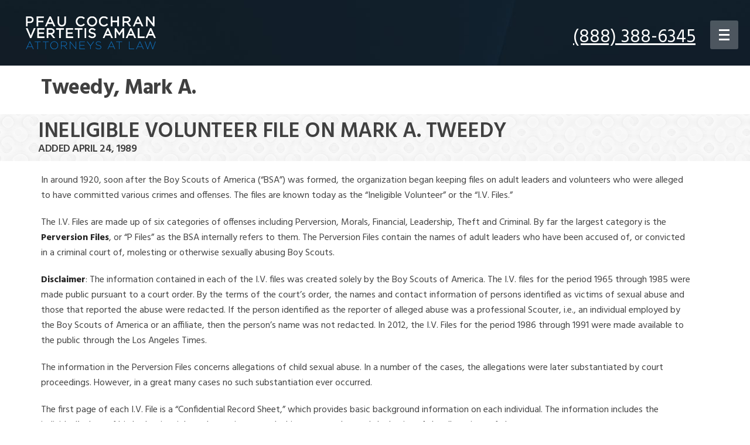

--- FILE ---
content_type: text/html; charset=UTF-8
request_url: https://boyscoutssexualabuse.com/ineligible-volunteer/tweedy-mark-a/
body_size: 25050
content:
<!DOCTYPE html>
<html lang="en-US" >
<head>
		<meta charset="UTF-8" /><meta name="viewport" content="width=device-width, initial-scale=1.0, minimum-scale=1.0, maximum-scale=1.0, user-scalable=0" /><meta http-equiv="X-UA-Compatible" content="IE=edge,chrome=1" /><meta name="format-detection" content="telephone=no"><script type="text/javascript">var ajaxurl = "https://boyscoutssexualabuse.com/wp-admin/admin-ajax.php";</script><meta name='robots' content='index, follow, max-image-preview:large, max-snippet:-1, max-video-preview:-1' />
<script type="text/javascript">
/* <![CDATA[ */
var gform;gform||(document.addEventListener("gform_main_scripts_loaded",function(){gform.scriptsLoaded=!0}),document.addEventListener("gform/theme/scripts_loaded",function(){gform.themeScriptsLoaded=!0}),window.addEventListener("DOMContentLoaded",function(){gform.domLoaded=!0}),gform={domLoaded:!1,scriptsLoaded:!1,themeScriptsLoaded:!1,isFormEditor:()=>"function"==typeof InitializeEditor,callIfLoaded:function(o){return!(!gform.domLoaded||!gform.scriptsLoaded||!gform.themeScriptsLoaded&&!gform.isFormEditor()||(gform.isFormEditor()&&console.warn("The use of gform.initializeOnLoaded() is deprecated in the form editor context and will be removed in Gravity Forms 3.1."),o(),0))},initializeOnLoaded:function(o){gform.callIfLoaded(o)||(document.addEventListener("gform_main_scripts_loaded",()=>{gform.scriptsLoaded=!0,gform.callIfLoaded(o)}),document.addEventListener("gform/theme/scripts_loaded",()=>{gform.themeScriptsLoaded=!0,gform.callIfLoaded(o)}),window.addEventListener("DOMContentLoaded",()=>{gform.domLoaded=!0,gform.callIfLoaded(o)}))},hooks:{action:{},filter:{}},addAction:function(o,r,e,t){gform.addHook("action",o,r,e,t)},addFilter:function(o,r,e,t){gform.addHook("filter",o,r,e,t)},doAction:function(o){gform.doHook("action",o,arguments)},applyFilters:function(o){return gform.doHook("filter",o,arguments)},removeAction:function(o,r){gform.removeHook("action",o,r)},removeFilter:function(o,r,e){gform.removeHook("filter",o,r,e)},addHook:function(o,r,e,t,n){null==gform.hooks[o][r]&&(gform.hooks[o][r]=[]);var d=gform.hooks[o][r];null==n&&(n=r+"_"+d.length),gform.hooks[o][r].push({tag:n,callable:e,priority:t=null==t?10:t})},doHook:function(r,o,e){var t;if(e=Array.prototype.slice.call(e,1),null!=gform.hooks[r][o]&&((o=gform.hooks[r][o]).sort(function(o,r){return o.priority-r.priority}),o.forEach(function(o){"function"!=typeof(t=o.callable)&&(t=window[t]),"action"==r?t.apply(null,e):e[0]=t.apply(null,e)})),"filter"==r)return e[0]},removeHook:function(o,r,t,n){var e;null!=gform.hooks[o][r]&&(e=(e=gform.hooks[o][r]).filter(function(o,r,e){return!!(null!=n&&n!=o.tag||null!=t&&t!=o.priority)}),gform.hooks[o][r]=e)}});
/* ]]> */
</script>


		<style id="critical-path-css" type="text/css">
			body,html{width:100%;height:100%;margin:0;padding:0}.page-preloader{top:0;left:0;z-index:999;position:fixed;height:100%;width:100%;text-align:center}.preloader-preview-area{animation-delay:-.2s;top:50%;-ms-transform:translateY(100%);transform:translateY(100%);margin-top:10px;max-height:calc(50% - 20px);opacity:1;width:100%;text-align:center;position:absolute}.preloader-logo{max-width:90%;top:50%;-ms-transform:translateY(-100%);transform:translateY(-100%);margin:-10px auto 0 auto;max-height:calc(50% - 20px);opacity:1;position:relative}.ball-pulse>div{width:15px;height:15px;border-radius:100%;margin:2px;animation-fill-mode:both;display:inline-block;animation:ball-pulse .75s infinite cubic-bezier(.2,.68,.18,1.08)}.ball-pulse>div:nth-child(1){animation-delay:-.36s}.ball-pulse>div:nth-child(2){animation-delay:-.24s}.ball-pulse>div:nth-child(3){animation-delay:-.12s}@keyframes ball-pulse{0%{transform:scale(1);opacity:1}45%{transform:scale(.1);opacity:.7}80%{transform:scale(1);opacity:1}}.ball-clip-rotate-pulse{position:relative;-ms-transform:translateY(-15px) translateX(-10px);transform:translateY(-15px) translateX(-10px);display:inline-block}.ball-clip-rotate-pulse>div{animation-fill-mode:both;position:absolute;top:0;left:0;border-radius:100%}.ball-clip-rotate-pulse>div:first-child{height:36px;width:36px;top:7px;left:-7px;animation:ball-clip-rotate-pulse-scale 1s 0s cubic-bezier(.09,.57,.49,.9) infinite}.ball-clip-rotate-pulse>div:last-child{position:absolute;width:50px;height:50px;left:-16px;top:-2px;background:0 0;border:2px solid;animation:ball-clip-rotate-pulse-rotate 1s 0s cubic-bezier(.09,.57,.49,.9) infinite;animation-duration:1s}@keyframes ball-clip-rotate-pulse-rotate{0%{transform:rotate(0) scale(1)}50%{transform:rotate(180deg) scale(.6)}100%{transform:rotate(360deg) scale(1)}}@keyframes ball-clip-rotate-pulse-scale{30%{transform:scale(.3)}100%{transform:scale(1)}}@keyframes square-spin{25%{transform:perspective(100px) rotateX(180deg) rotateY(0)}50%{transform:perspective(100px) rotateX(180deg) rotateY(180deg)}75%{transform:perspective(100px) rotateX(0) rotateY(180deg)}100%{transform:perspective(100px) rotateX(0) rotateY(0)}}.square-spin{display:inline-block}.square-spin>div{animation-fill-mode:both;width:50px;height:50px;animation:square-spin 3s 0s cubic-bezier(.09,.57,.49,.9) infinite}.cube-transition{position:relative;-ms-transform:translate(-25px,-25px);transform:translate(-25px,-25px);display:inline-block}.cube-transition>div{animation-fill-mode:both;width:15px;height:15px;position:absolute;top:-5px;left:-5px;animation:cube-transition 1.6s 0s infinite ease-in-out}.cube-transition>div:last-child{animation-delay:-.8s}@keyframes cube-transition{25%{transform:translateX(50px) scale(.5) rotate(-90deg)}50%{transform:translate(50px,50px) rotate(-180deg)}75%{transform:translateY(50px) scale(.5) rotate(-270deg)}100%{transform:rotate(-360deg)}}.ball-scale>div{border-radius:100%;margin:2px;animation-fill-mode:both;display:inline-block;height:60px;width:60px;animation:ball-scale 1s 0s ease-in-out infinite}@keyframes ball-scale{0%{transform:scale(0)}100%{transform:scale(1);opacity:0}}.line-scale>div{animation-fill-mode:both;display:inline-block;width:5px;height:50px;border-radius:2px;margin:2px}.line-scale>div:nth-child(1){animation:line-scale 1s -.5s infinite cubic-bezier(.2,.68,.18,1.08)}.line-scale>div:nth-child(2){animation:line-scale 1s -.4s infinite cubic-bezier(.2,.68,.18,1.08)}.line-scale>div:nth-child(3){animation:line-scale 1s -.3s infinite cubic-bezier(.2,.68,.18,1.08)}.line-scale>div:nth-child(4){animation:line-scale 1s -.2s infinite cubic-bezier(.2,.68,.18,1.08)}.line-scale>div:nth-child(5){animation:line-scale 1s -.1s infinite cubic-bezier(.2,.68,.18,1.08)}@keyframes line-scale{0%{transform:scaley(1)}50%{transform:scaley(.4)}100%{transform:scaley(1)}}.ball-scale-multiple{position:relative;-ms-transform:translateY(30px);transform:translateY(30px);display:inline-block}.ball-scale-multiple>div{border-radius:100%;animation-fill-mode:both;margin:2px;position:absolute;left:-30px;top:0;opacity:0;margin:0;width:50px;height:50px;animation:ball-scale-multiple 1s 0s linear infinite}.ball-scale-multiple>div:nth-child(2){animation-delay:-.2s}.ball-scale-multiple>div:nth-child(3){animation-delay:-.2s}@keyframes ball-scale-multiple{0%{transform:scale(0);opacity:0}5%{opacity:1}100%{transform:scale(1);opacity:0}}.ball-pulse-sync{display:inline-block}.ball-pulse-sync>div{width:15px;height:15px;border-radius:100%;margin:2px;animation-fill-mode:both;display:inline-block}.ball-pulse-sync>div:nth-child(1){animation:ball-pulse-sync .6s -.21s infinite ease-in-out}.ball-pulse-sync>div:nth-child(2){animation:ball-pulse-sync .6s -.14s infinite ease-in-out}.ball-pulse-sync>div:nth-child(3){animation:ball-pulse-sync .6s -70ms infinite ease-in-out}@keyframes ball-pulse-sync{33%{transform:translateY(10px)}66%{transform:translateY(-10px)}100%{transform:translateY(0)}}.transparent-circle{display:inline-block;border-top:.5em solid rgba(255,255,255,.2);border-right:.5em solid rgba(255,255,255,.2);border-bottom:.5em solid rgba(255,255,255,.2);border-left:.5em solid #fff;transform:translateZ(0);animation:transparent-circle 1.1s infinite linear;width:50px;height:50px;border-radius:50%}.transparent-circle:after{border-radius:50%;width:10em;height:10em}@keyframes transparent-circle{0%{transform:rotate(0)}100%{transform:rotate(360deg)}}.ball-spin-fade-loader{position:relative;top:-10px;left:-10px;display:inline-block}.ball-spin-fade-loader>div{width:15px;height:15px;border-radius:100%;margin:2px;animation-fill-mode:both;position:absolute;animation:ball-spin-fade-loader 1s infinite linear}.ball-spin-fade-loader>div:nth-child(1){top:25px;left:0;animation-delay:-.84s;-webkit-animation-delay:-.84s}.ball-spin-fade-loader>div:nth-child(2){top:17.05px;left:17.05px;animation-delay:-.72s;-webkit-animation-delay:-.72s}.ball-spin-fade-loader>div:nth-child(3){top:0;left:25px;animation-delay:-.6s;-webkit-animation-delay:-.6s}.ball-spin-fade-loader>div:nth-child(4){top:-17.05px;left:17.05px;animation-delay:-.48s;-webkit-animation-delay:-.48s}.ball-spin-fade-loader>div:nth-child(5){top:-25px;left:0;animation-delay:-.36s;-webkit-animation-delay:-.36s}.ball-spin-fade-loader>div:nth-child(6){top:-17.05px;left:-17.05px;animation-delay:-.24s;-webkit-animation-delay:-.24s}.ball-spin-fade-loader>div:nth-child(7){top:0;left:-25px;animation-delay:-.12s;-webkit-animation-delay:-.12s}.ball-spin-fade-loader>div:nth-child(8){top:17.05px;left:-17.05px;animation-delay:0s;-webkit-animation-delay:0s}@keyframes ball-spin-fade-loader{50%{opacity:.3;transform:scale(.4)}100%{opacity:1;transform:scale(1)}}		</style>

		
	<!-- This site is optimized with the Yoast SEO plugin v26.7 - https://yoast.com/wordpress/plugins/seo/ -->
	<title>Tweedy, Mark A. &#8226; Lawyers for Victims of Boy Scout Sexual Abuse</title>
	<link rel="canonical" href="https://boyscoutssexualabuse.com/ineligible-volunteer/tweedy-mark-a/" />
	<meta property="og:locale" content="en_US" />
	<meta property="og:type" content="article" />
	<meta property="og:title" content="Tweedy, Mark A. &#8226; Lawyers for Victims of Boy Scout Sexual Abuse" />
	<meta property="og:description" content="Troop 104 (Fremont, Nebraska)" />
	<meta property="og:url" content="https://boyscoutssexualabuse.com/ineligible-volunteer/tweedy-mark-a/" />
	<meta property="og:site_name" content="Lawyers for Victims of Boy Scout Sexual Abuse" />
	<meta property="article:modified_time" content="2019-01-03T20:50:35+00:00" />
	<meta name="twitter:card" content="summary_large_image" />
	<meta name="twitter:label1" content="Est. reading time" />
	<meta name="twitter:data1" content="5 minutes" />
	<script type="application/ld+json" class="yoast-schema-graph">{"@context":"https://schema.org","@graph":[{"@type":"WebPage","@id":"https://boyscoutssexualabuse.com/ineligible-volunteer/tweedy-mark-a/","url":"https://boyscoutssexualabuse.com/ineligible-volunteer/tweedy-mark-a/","name":"Tweedy, Mark A. &#8226; Lawyers for Victims of Boy Scout Sexual Abuse","isPartOf":{"@id":"https://boyscoutssexualabuse.com/#website"},"datePublished":"2018-06-30T04:09:58+00:00","dateModified":"2019-01-03T20:50:35+00:00","breadcrumb":{"@id":"https://boyscoutssexualabuse.com/ineligible-volunteer/tweedy-mark-a/#breadcrumb"},"inLanguage":"en-US","potentialAction":[{"@type":"ReadAction","target":["https://boyscoutssexualabuse.com/ineligible-volunteer/tweedy-mark-a/"]}]},{"@type":"BreadcrumbList","@id":"https://boyscoutssexualabuse.com/ineligible-volunteer/tweedy-mark-a/#breadcrumb","itemListElement":[{"@type":"ListItem","position":1,"name":"Home","item":"https://boyscoutssexualabuse.com/"},{"@type":"ListItem","position":2,"name":"Tweedy, Mark A."}]},{"@type":"WebSite","@id":"https://boyscoutssexualabuse.com/#website","url":"https://boyscoutssexualabuse.com/","name":"Lawyers for Victims of Boy Scout Sexual Abuse","description":"You are not alone.","potentialAction":[{"@type":"SearchAction","target":{"@type":"EntryPoint","urlTemplate":"https://boyscoutssexualabuse.com/?s={search_term_string}"},"query-input":{"@type":"PropertyValueSpecification","valueRequired":true,"valueName":"search_term_string"}}],"inLanguage":"en-US"}]}</script>
	<!-- / Yoast SEO plugin. -->


<link rel='dns-prefetch' href='//s.ksrndkehqnwntyxlhgto.com' />
<link rel='dns-prefetch' href='//www.google.com' />
<link rel='dns-prefetch' href='//www.googletagmanager.com' />
<link rel="alternate" type="application/rss+xml" title="Lawyers for Victims of Boy Scout Sexual Abuse &raquo; Feed" href="https://boyscoutssexualabuse.com/feed/" />
<link rel="alternate" type="application/rss+xml" title="Lawyers for Victims of Boy Scout Sexual Abuse &raquo; Comments Feed" href="https://boyscoutssexualabuse.com/comments/feed/" />

<link rel="shortcut icon" href="/wp-content/uploads/favicon.ico"  />
<script type="text/javascript">window.abb = {};php = {};window.PHP = {};PHP.ajax = "https://boyscoutssexualabuse.com/wp-admin/admin-ajax.php";PHP.wp_p_id = "5239";var mk_header_parallax, mk_banner_parallax, mk_page_parallax, mk_footer_parallax, mk_body_parallax;var mk_images_dir = "https://boyscoutssexualabuse.com/wp-content/themes/jupiter/assets/images",mk_theme_js_path = "https://boyscoutssexualabuse.com/wp-content/themes/jupiter/assets/js",mk_theme_dir = "https://boyscoutssexualabuse.com/wp-content/themes/jupiter",mk_captcha_placeholder = "Enter Captcha",mk_captcha_invalid_txt = "Invalid. Try again.",mk_captcha_correct_txt = "Captcha correct.",mk_responsive_nav_width = 1020,mk_vertical_header_back = "Back",mk_vertical_header_anim = "1",mk_check_rtl = true,mk_grid_width = 1180,mk_ajax_search_option = "disable",mk_preloader_bg_color = "#ffffff",mk_accent_color = "#1b75bc",mk_go_to_top =  "false",mk_smooth_scroll =  "false",mk_show_background_video =  "true",mk_preloader_bar_color = "#1b75bc",mk_preloader_logo = "";var mk_header_parallax = false,mk_banner_parallax = false,mk_footer_parallax = false,mk_body_parallax = false,mk_no_more_posts = "No More Posts",mk_typekit_id   = "",mk_google_fonts = ["Hind:100italic,200italic,300italic,400italic,500italic,600italic,700italic,800italic,900italic,100,200,300,400,500,600,700,800,900","Hind:100italic,200italic,300italic,400italic,500italic,600italic,700italic,800italic,900italic,100,200,300,400,500,600,700,800,900"],mk_global_lazyload = true;</script><link rel="alternate" title="oEmbed (JSON)" type="application/json+oembed" href="https://boyscoutssexualabuse.com/wp-json/oembed/1.0/embed?url=https%3A%2F%2Fboyscoutssexualabuse.com%2Fineligible-volunteer%2Ftweedy-mark-a%2F" />
<link rel="alternate" title="oEmbed (XML)" type="text/xml+oembed" href="https://boyscoutssexualabuse.com/wp-json/oembed/1.0/embed?url=https%3A%2F%2Fboyscoutssexualabuse.com%2Fineligible-volunteer%2Ftweedy-mark-a%2F&#038;format=xml" />
<style id='wp-img-auto-sizes-contain-inline-css' type='text/css'>
img:is([sizes=auto i],[sizes^="auto," i]){contain-intrinsic-size:3000px 1500px}
/*# sourceURL=wp-img-auto-sizes-contain-inline-css */
</style>
<link rel='stylesheet' id='mkhb-render-css' href='https://boyscoutssexualabuse.com/wp-content/themes/jupiter/header-builder/includes/assets/css/mkhb-render.css?ver=6.12.3' type='text/css' media='all' />
<style id='mkhb-inline-css' type='text/css'>
#cja0ysvog00083c60c3r3vip5 .mkhb-logo-el__image { width:240px; }#cja0y3t7d000b3c60b8zifutj { vertical-align:middle; }#cja80gq3v000w3b60zk1y12oy { display:inline-block; vertical-align:top;text-align:right;padding:10px 0 0 0;margin:0 25px 0 0; }#cja80gq3v000w3b60zk1y12oy .mkhb-textbox-el__link { color:rgba(255,255,255,1);font-family:Hind;font-size:32px;line-height:48px; }#cja80gq3v000w3b60zk1y12oy .mkhb-textbox-el__link[href]:hover { color:rgba(226,226,226,1); } #cja0ytlj1000h3c60i3lktxkz.mkhb-nav-container { margin:0; z-index:301; text-align:right; display:inline-block; vertical-align:top; } #cja0ytlj1000h3c60i3lktxkz .mkhb-navigation-ul > li.menu-item > a.menu-item-link { color:; padding:15px 15px 15px 15px; font-size:; font-weight:; margin-right:; } #cja0ytlj1000h3c60i3lktxkz .mkhb-navigation-ul > li.menu-item:last-of-type > a.menu-item-link { margin-right:0; } #cja0ytlj1000h3c60i3lktxkz .mkhb-navigation ul.sub-menu a.menu-item-link { color:; font-size:; font-weight:; } #cja0ytlj1000h3c60i3lktxkz .mkhb-navigation li.hb-no-mega-menu ul.sub-menu { background-color:; } #cja0ytlj1000h3c60i3lktxkz .mkhb-navigation ul.sub-menu a.menu-item-link:hover, #cja0ytlj1000h3c60i3lktxkz .mkhb-navigation-ul ul.sub-menu li.current-menu-item > a.menu-item-link, #cja0ytlj1000h3c60i3lktxkz .mkhb-navigation-ul ul.sub-menu li.current-menu-parent > a.menu-item-link { background-color:#B3E5FC; color:#444444; } #cja0ytlj1000h3c60i3lktxkz-wrap .mkhb-navigation-resp__ul > li > a { font-family:Hind; font-weight:; font-size:; color:; background-color:; } #cja0ytlj1000h3c60i3lktxkz-wrap .mkhb-navigation-resp__ul > li:hover > a { color:; background-color:; } #cja0ytlj1000h3c60i3lktxkz-wrap .mkhb-navigation-resp__ul > li > ul { background-color:; } #cja0ytlj1000h3c60i3lktxkz-wrap .mkhb-navigation-resp__ul > li > ul li a { font-family:Hind; font-weight:; font-size:; color:; } #cja0ytlj1000h3c60i3lktxkz-wrap .mkhb-navigation-resp__ul > li > ul li:hover > a { color:#444444; background-color:#B3E5FC; } #cja0ytlj1000h3c60i3lktxkz .mkhb-navigation-resp { text-align:right; display:inline-block; vertical-align:top; } #cja0ytlj1000h3c60i3lktxkz .mkhb-navigation-resp__box { background:rgba(255,255,255,0.25); border-radius:3px; padding:15px 15px 15px 15px; border-top:0 solid #ffffff; border-right:0 solid #ffffff; border-bottom:0 solid #ffffff; border-left:0 solid #ffffff; height:49px;width:48px; } #cja0ytlj1000h3c60i3lktxkz .mkhb-navigation-resp__bar, #cja0ytlj1000h3c60i3lktxkz .mkhb-navigation-resp__bar:after, #cja0ytlj1000h3c60i3lktxkz .mkhb-navigation-resp__bar:before { width:18px; height:3px; background:; } #cja0ytlj1000h3c60i3lktxkz .mkhb-navigation-resp__box:hover { background:rgba(255,255,255,0.25); } #cja0ytlj1000h3c60i3lktxkz .mkhb-navigation-resp__box:hover .mkhb-navigation-resp__bar, #cja0ytlj1000h3c60i3lktxkz .mkhb-navigation-resp__box:hover .mkhb-navigation-resp__bar:after, #cja0ytlj1000h3c60i3lktxkz .mkhb-navigation-resp__box:hover .mkhb-navigation-resp__bar:before { background:rgba(226,169,28,1); } #cja0ytlj1000h3c60i3lktxkz .fullscreen-active .mkhb-navigation-resp__bar, #cja0ytlj1000h3c60i3lktxkz .fullscreen-active .mkhb-navigation-resp__box:hover .mkhb-navigation-resp__bar { background:rgba( 255, 255, 255, 0 ); } #cja0ytlj1000h3c60i3lktxkz .mkhb-navigation-resp__bar { transform:translateY(8px); } #cja0ytlj1000h3c60i3lktxkz .mkhb-navigation-resp__bar:before { bottom:8px; } #cja0ytlj1000h3c60i3lktxkz .mkhb-navigation-resp__bar:after { top:8px; } #cja0ytlj1000h3c60i3lktxkz .fullscreen-active .mkhb-navigation-resp__bar:after { top:0; } #cja0ytlj1000h3c60i3lktxkz .fullscreen-active .mkhb-navigation-resp__bar:before { bottom:0; } .mkhb-navigation-resp__wrap { background-color:rgba(17,17,17,0.9); } .mkhb-navigation-resp__menu > div { background-color:#ffffff; } .mkhb-navigation-resp__ul li ul li .megamenu-title:hover, .mkhb-navigation-resp__ul li ul li .megamenu-title, .mkhb-navigation-resp__ul li a, .mkhb-navigation-resp__ul li ul li a:hover, .mkhb-navigation-resp__ul .mkhb-navigation-resp__arrow { color:#f4cf7c; } #cja0y3t7d000e3c606qy0r66w { padding:10px 0 0 0;vertical-align:middle; }#cja0y3t7d00083c600cxvs5hd { background-image:url(https://bsasab.wpenginepowered.com/wp-content/uploads/bssa_home_bg.jpg);background-repeat:repeat;background-position:center center;background-attachment:fixed; }#cja0y3t7d00083c600cxvs5hd > .mkhb-row__container { max-width:1240px; }#cja0y3t7d00083c600cxvs5hd .mkhb-row__container { padding:20px 0 20px 0; }#cja0ysvog00073c601teqdxbd .mkhb-logo-el__image { width:240px; }#cja0y3t7d000a3c60nhj63q5l { vertical-align:middle; }#cja80gq3v000v3b60akx11530 { display:inline-block; vertical-align:top;text-align:right;padding:10px 0 0 0;margin:0 25px 0 0; }#cja80gq3v000v3b60akx11530 .mkhb-textbox-el__link { color:rgba(255,255,255,1);font-family:Hind;font-size:32px;line-height:48px; }#cja80gq3v000v3b60akx11530 .mkhb-textbox-el__link[href]:hover { color:rgba(226,226,226,1); } #cja0ytlj1000g3c6062tuln4x.mkhb-nav-container { margin:0; z-index:301; text-align:right; display:inline-block; vertical-align:top; } #cja0ytlj1000g3c6062tuln4x .mkhb-navigation-ul > li.menu-item > a.menu-item-link { color:; padding:15px 15px 15px 15px; font-size:; font-weight:; margin-right:; } #cja0ytlj1000g3c6062tuln4x .mkhb-navigation-ul > li.menu-item:last-of-type > a.menu-item-link { margin-right:0; } #cja0ytlj1000g3c6062tuln4x .mkhb-navigation ul.sub-menu a.menu-item-link { color:; font-size:; font-weight:; } #cja0ytlj1000g3c6062tuln4x .mkhb-navigation li.hb-no-mega-menu ul.sub-menu { background-color:; } #cja0ytlj1000g3c6062tuln4x .mkhb-navigation ul.sub-menu a.menu-item-link:hover, #cja0ytlj1000g3c6062tuln4x .mkhb-navigation-ul ul.sub-menu li.current-menu-item > a.menu-item-link, #cja0ytlj1000g3c6062tuln4x .mkhb-navigation-ul ul.sub-menu li.current-menu-parent > a.menu-item-link { background-color:#B3E5FC; color:#444444; } #cja0ytlj1000g3c6062tuln4x-wrap .mkhb-navigation-resp__ul > li > a { font-family:Hind; font-weight:; font-size:; color:; background-color:; } #cja0ytlj1000g3c6062tuln4x-wrap .mkhb-navigation-resp__ul > li:hover > a { color:; background-color:; } #cja0ytlj1000g3c6062tuln4x-wrap .mkhb-navigation-resp__ul > li > ul { background-color:; } #cja0ytlj1000g3c6062tuln4x-wrap .mkhb-navigation-resp__ul > li > ul li a { font-family:Hind; font-weight:; font-size:; color:; } #cja0ytlj1000g3c6062tuln4x-wrap .mkhb-navigation-resp__ul > li > ul li:hover > a { color:#444444; background-color:#B3E5FC; } #cja0ytlj1000g3c6062tuln4x .mkhb-navigation-resp { text-align:right; display:inline-block; vertical-align:top; } #cja0ytlj1000g3c6062tuln4x .mkhb-navigation-resp__box { background:rgba(226,169,28,1); border-radius:3px; padding:15px 15px 15px 15px; border-top:0 solid #ffffff; border-right:0 solid #ffffff; border-bottom:0 solid #ffffff; border-left:0 solid #ffffff; height:49px;width:48px; } #cja0ytlj1000g3c6062tuln4x .mkhb-navigation-resp__bar, #cja0ytlj1000g3c6062tuln4x .mkhb-navigation-resp__bar:after, #cja0ytlj1000g3c6062tuln4x .mkhb-navigation-resp__bar:before { width:18px; height:3px; background:; } #cja0ytlj1000g3c6062tuln4x .mkhb-navigation-resp__box:hover { background:rgba(226,169,28,1); } #cja0ytlj1000g3c6062tuln4x .mkhb-navigation-resp__box:hover .mkhb-navigation-resp__bar, #cja0ytlj1000g3c6062tuln4x .mkhb-navigation-resp__box:hover .mkhb-navigation-resp__bar:after, #cja0ytlj1000g3c6062tuln4x .mkhb-navigation-resp__box:hover .mkhb-navigation-resp__bar:before { background:rgba(255,255,255,1); } #cja0ytlj1000g3c6062tuln4x .fullscreen-active .mkhb-navigation-resp__bar, #cja0ytlj1000g3c6062tuln4x .fullscreen-active .mkhb-navigation-resp__box:hover .mkhb-navigation-resp__bar { background:rgba( 255, 255, 255, 0 ); } #cja0ytlj1000g3c6062tuln4x .mkhb-navigation-resp__bar { transform:translateY(8px); } #cja0ytlj1000g3c6062tuln4x .mkhb-navigation-resp__bar:before { bottom:8px; } #cja0ytlj1000g3c6062tuln4x .mkhb-navigation-resp__bar:after { top:8px; } #cja0ytlj1000g3c6062tuln4x .fullscreen-active .mkhb-navigation-resp__bar:after { top:0; } #cja0ytlj1000g3c6062tuln4x .fullscreen-active .mkhb-navigation-resp__bar:before { bottom:0; } #cja0ytlj1000g3c6062tuln4x-wrap .mkhb-navigation-resp__arrow { line-height:51px; } #cja0ytlj1000g3c6062tuln4x-wrap .mkhb-navigation-resp__ul > li > a { padding-top:15px; padding-bottom:15px; } @media (max-width:767px) { #cja0ytlj1000g3c6062tuln4x.mkhb-el-tablet { display:none !important; } } @media (min-width:768px) and (max-width:1024px) { #cja0ytlj1000g3c6062tuln4x.mkhb-el-mobile { display:none !important; } } @media (min-width:1025px) { #cja0ytlj1000g3c6062tuln4x.mkhb-el-tablet, #cja0ytlj1000g3c6062tuln4x.mkhb-el-mobile { display:none !important; } } .mkhb-navigation-resp__wrap { background-color:rgba(17,17,17,0.9); } .mkhb-navigation-resp__menu > div { background-color:#ffffff; } .mkhb-navigation-resp__ul li ul li .megamenu-title:hover, .mkhb-navigation-resp__ul li ul li .megamenu-title, .mkhb-navigation-resp__ul li a, .mkhb-navigation-resp__ul li ul li a:hover, .mkhb-navigation-resp__ul .mkhb-navigation-resp__arrow { color:#f4cf7c; } #cja0y3t7d000d3c601emj6htv { vertical-align:middle; }#cja0y3t7d00073c60yga1gl6u { background-image:url(https://bsasab.wpenginepowered.com/wp-content/uploads/bssa_home_bg.jpg);background-repeat:repeat;background-position:center center;background-attachment:fixed; }#cja0y3t7d00073c60yga1gl6u > .mkhb-row__container { max-width:1240px; }#cja0y3t7d00073c60yga1gl6u .mkhb-row__container { padding:20px 0 20px 0; }#cja0ysvog00063c60jswx21yh { text-align:center; }#cja0ysvog00063c60jswx21yh .mkhb-logo-el__image { width:240px; }#cja0y3t7d00093c601p56yc0q { vertical-align:middle; }#cja80gq3v000u3b60n5a96uw3 { display:inline-block; vertical-align:top;text-align:right;padding:10px 0 0 0;margin:0 25px 0 0; }#cja80gq3v000u3b60n5a96uw3 .mkhb-textbox-el__link { color:rgba(255,255,255,1);font-family:Hind;font-size:32px;line-height:48px; }#cja80gq3v000u3b60n5a96uw3 .mkhb-textbox-el__link[href]:hover { color:rgba(226,226,226,1); } #cja0ytlj1000f3c601lc5lc67.mkhb-nav-container { margin:0; z-index:301; text-align:right; display:inline-block; vertical-align:top; } #cja0ytlj1000f3c601lc5lc67 .mkhb-navigation-ul > li.menu-item > a.menu-item-link { color:; padding:15px 15px 15px 15px; font-size:; font-weight:; margin-right:; } #cja0ytlj1000f3c601lc5lc67 .mkhb-navigation-ul > li.menu-item:last-of-type > a.menu-item-link { margin-right:0; } #cja0ytlj1000f3c601lc5lc67 .mkhb-navigation ul.sub-menu a.menu-item-link { color:; font-size:; font-weight:; } #cja0ytlj1000f3c601lc5lc67 .mkhb-navigation li.hb-no-mega-menu ul.sub-menu { background-color:; } #cja0ytlj1000f3c601lc5lc67 .mkhb-navigation ul.sub-menu a.menu-item-link:hover, #cja0ytlj1000f3c601lc5lc67 .mkhb-navigation-ul ul.sub-menu li.current-menu-item > a.menu-item-link, #cja0ytlj1000f3c601lc5lc67 .mkhb-navigation-ul ul.sub-menu li.current-menu-parent > a.menu-item-link { background-color:#B3E5FC; color:#444444; } #cja0ytlj1000f3c601lc5lc67-wrap .mkhb-navigation-resp__ul > li > a { font-family:Hind; font-weight:; font-size:; color:; background-color:; } #cja0ytlj1000f3c601lc5lc67-wrap .mkhb-navigation-resp__ul > li:hover > a { color:; background-color:; } #cja0ytlj1000f3c601lc5lc67-wrap .mkhb-navigation-resp__ul > li > ul { background-color:; } #cja0ytlj1000f3c601lc5lc67-wrap .mkhb-navigation-resp__ul > li > ul li a { font-family:Hind; font-weight:; font-size:; color:; } #cja0ytlj1000f3c601lc5lc67-wrap .mkhb-navigation-resp__ul > li > ul li:hover > a { color:#444444; background-color:#B3E5FC; } #cja0ytlj1000f3c601lc5lc67 .mkhb-navigation-resp { text-align:right; display:inline-block; vertical-align:top; } #cja0ytlj1000f3c601lc5lc67 .mkhb-navigation-resp__box { background:rgba(226,169,28,1); border-radius:3px; padding:15px 15px 15px 15px; border-top:0 solid #ffffff; border-right:0 solid #ffffff; border-bottom:0 solid #ffffff; border-left:0 solid #ffffff; height:49px;width:48px; } #cja0ytlj1000f3c601lc5lc67 .mkhb-navigation-resp__bar, #cja0ytlj1000f3c601lc5lc67 .mkhb-navigation-resp__bar:after, #cja0ytlj1000f3c601lc5lc67 .mkhb-navigation-resp__bar:before { width:18px; height:3px; background:; } #cja0ytlj1000f3c601lc5lc67 .mkhb-navigation-resp__box:hover { background:rgba(226,169,28,1); } #cja0ytlj1000f3c601lc5lc67 .mkhb-navigation-resp__box:hover .mkhb-navigation-resp__bar, #cja0ytlj1000f3c601lc5lc67 .mkhb-navigation-resp__box:hover .mkhb-navigation-resp__bar:after, #cja0ytlj1000f3c601lc5lc67 .mkhb-navigation-resp__box:hover .mkhb-navigation-resp__bar:before { background:rgba(255,255,255,1); } #cja0ytlj1000f3c601lc5lc67 .fullscreen-active .mkhb-navigation-resp__bar, #cja0ytlj1000f3c601lc5lc67 .fullscreen-active .mkhb-navigation-resp__box:hover .mkhb-navigation-resp__bar { background:rgba( 255, 255, 255, 0 ); } #cja0ytlj1000f3c601lc5lc67 .mkhb-navigation-resp__bar { transform:translateY(8px); } #cja0ytlj1000f3c601lc5lc67 .mkhb-navigation-resp__bar:before { bottom:8px; } #cja0ytlj1000f3c601lc5lc67 .mkhb-navigation-resp__bar:after { top:8px; } #cja0ytlj1000f3c601lc5lc67 .fullscreen-active .mkhb-navigation-resp__bar:after { top:0; } #cja0ytlj1000f3c601lc5lc67 .fullscreen-active .mkhb-navigation-resp__bar:before { bottom:0; } #cja0ytlj1000f3c601lc5lc67-wrap .mkhb-navigation-resp__arrow { line-height:51px; } #cja0ytlj1000f3c601lc5lc67-wrap .mkhb-navigation-resp__ul > li > a { padding-top:15px; padding-bottom:15px; } @media (max-width:767px) { #cja0ytlj1000f3c601lc5lc67.mkhb-el-tablet { display:none !important; } } @media (min-width:768px) and (max-width:1024px) { #cja0ytlj1000f3c601lc5lc67.mkhb-el-mobile { display:none !important; } } @media (min-width:1025px) { #cja0ytlj1000f3c601lc5lc67.mkhb-el-tablet, #cja0ytlj1000f3c601lc5lc67.mkhb-el-mobile { display:none !important; } } .mkhb-navigation-resp__wrap { background-color:rgba(17,17,17,0.9); } .mkhb-navigation-resp__menu > div { background-color:#ffffff; } .mkhb-navigation-resp__ul li ul li .megamenu-title:hover, .mkhb-navigation-resp__ul li ul li .megamenu-title, .mkhb-navigation-resp__ul li a, .mkhb-navigation-resp__ul li ul li a:hover, .mkhb-navigation-resp__ul .mkhb-navigation-resp__arrow { color:#f4cf7c; } #cja0y3t7d000c3c60hprpdtxs { vertical-align:middle; }#cja0y3t7d00063c60ws3wlkxk { background-image:url(https://bsasab.wpenginepowered.com/wp-content/uploads/bssa_home_bg.jpg);background-repeat:repeat;background-position:center center;background-attachment:fixed; }#cja0y3t7d00063c60ws3wlkxk > .mkhb-row__container { max-width:1240px; }#cja0y3t7d00063c60ws3wlkxk .mkhb-row__container { padding:20px 0 20px 0; }
/*# sourceURL=mkhb-inline-css */
</style>
<style id='wp-block-library-inline-css' type='text/css'>
:root{--wp-block-synced-color:#7a00df;--wp-block-synced-color--rgb:122,0,223;--wp-bound-block-color:var(--wp-block-synced-color);--wp-editor-canvas-background:#ddd;--wp-admin-theme-color:#007cba;--wp-admin-theme-color--rgb:0,124,186;--wp-admin-theme-color-darker-10:#006ba1;--wp-admin-theme-color-darker-10--rgb:0,107,160.5;--wp-admin-theme-color-darker-20:#005a87;--wp-admin-theme-color-darker-20--rgb:0,90,135;--wp-admin-border-width-focus:2px}@media (min-resolution:192dpi){:root{--wp-admin-border-width-focus:1.5px}}.wp-element-button{cursor:pointer}:root .has-very-light-gray-background-color{background-color:#eee}:root .has-very-dark-gray-background-color{background-color:#313131}:root .has-very-light-gray-color{color:#eee}:root .has-very-dark-gray-color{color:#313131}:root .has-vivid-green-cyan-to-vivid-cyan-blue-gradient-background{background:linear-gradient(135deg,#00d084,#0693e3)}:root .has-purple-crush-gradient-background{background:linear-gradient(135deg,#34e2e4,#4721fb 50%,#ab1dfe)}:root .has-hazy-dawn-gradient-background{background:linear-gradient(135deg,#faaca8,#dad0ec)}:root .has-subdued-olive-gradient-background{background:linear-gradient(135deg,#fafae1,#67a671)}:root .has-atomic-cream-gradient-background{background:linear-gradient(135deg,#fdd79a,#004a59)}:root .has-nightshade-gradient-background{background:linear-gradient(135deg,#330968,#31cdcf)}:root .has-midnight-gradient-background{background:linear-gradient(135deg,#020381,#2874fc)}:root{--wp--preset--font-size--normal:16px;--wp--preset--font-size--huge:42px}.has-regular-font-size{font-size:1em}.has-larger-font-size{font-size:2.625em}.has-normal-font-size{font-size:var(--wp--preset--font-size--normal)}.has-huge-font-size{font-size:var(--wp--preset--font-size--huge)}.has-text-align-center{text-align:center}.has-text-align-left{text-align:left}.has-text-align-right{text-align:right}.has-fit-text{white-space:nowrap!important}#end-resizable-editor-section{display:none}.aligncenter{clear:both}.items-justified-left{justify-content:flex-start}.items-justified-center{justify-content:center}.items-justified-right{justify-content:flex-end}.items-justified-space-between{justify-content:space-between}.screen-reader-text{border:0;clip-path:inset(50%);height:1px;margin:-1px;overflow:hidden;padding:0;position:absolute;width:1px;word-wrap:normal!important}.screen-reader-text:focus{background-color:#ddd;clip-path:none;color:#444;display:block;font-size:1em;height:auto;left:5px;line-height:normal;padding:15px 23px 14px;text-decoration:none;top:5px;width:auto;z-index:100000}html :where(.has-border-color){border-style:solid}html :where([style*=border-top-color]){border-top-style:solid}html :where([style*=border-right-color]){border-right-style:solid}html :where([style*=border-bottom-color]){border-bottom-style:solid}html :where([style*=border-left-color]){border-left-style:solid}html :where([style*=border-width]){border-style:solid}html :where([style*=border-top-width]){border-top-style:solid}html :where([style*=border-right-width]){border-right-style:solid}html :where([style*=border-bottom-width]){border-bottom-style:solid}html :where([style*=border-left-width]){border-left-style:solid}html :where(img[class*=wp-image-]){height:auto;max-width:100%}:where(figure){margin:0 0 1em}html :where(.is-position-sticky){--wp-admin--admin-bar--position-offset:var(--wp-admin--admin-bar--height,0px)}@media screen and (max-width:600px){html :where(.is-position-sticky){--wp-admin--admin-bar--position-offset:0px}}

/*# sourceURL=wp-block-library-inline-css */
</style><style id='wp-block-paragraph-inline-css' type='text/css'>
.is-small-text{font-size:.875em}.is-regular-text{font-size:1em}.is-large-text{font-size:2.25em}.is-larger-text{font-size:3em}.has-drop-cap:not(:focus):first-letter{float:left;font-size:8.4em;font-style:normal;font-weight:100;line-height:.68;margin:.05em .1em 0 0;text-transform:uppercase}body.rtl .has-drop-cap:not(:focus):first-letter{float:none;margin-left:.1em}p.has-drop-cap.has-background{overflow:hidden}:root :where(p.has-background){padding:1.25em 2.375em}:where(p.has-text-color:not(.has-link-color)) a{color:inherit}p.has-text-align-left[style*="writing-mode:vertical-lr"],p.has-text-align-right[style*="writing-mode:vertical-rl"]{rotate:180deg}
/*# sourceURL=https://boyscoutssexualabuse.com/wp-includes/blocks/paragraph/style.min.css */
</style>
<style id='global-styles-inline-css' type='text/css'>
:root{--wp--preset--aspect-ratio--square: 1;--wp--preset--aspect-ratio--4-3: 4/3;--wp--preset--aspect-ratio--3-4: 3/4;--wp--preset--aspect-ratio--3-2: 3/2;--wp--preset--aspect-ratio--2-3: 2/3;--wp--preset--aspect-ratio--16-9: 16/9;--wp--preset--aspect-ratio--9-16: 9/16;--wp--preset--color--black: #000000;--wp--preset--color--cyan-bluish-gray: #abb8c3;--wp--preset--color--white: #ffffff;--wp--preset--color--pale-pink: #f78da7;--wp--preset--color--vivid-red: #cf2e2e;--wp--preset--color--luminous-vivid-orange: #ff6900;--wp--preset--color--luminous-vivid-amber: #fcb900;--wp--preset--color--light-green-cyan: #7bdcb5;--wp--preset--color--vivid-green-cyan: #00d084;--wp--preset--color--pale-cyan-blue: #8ed1fc;--wp--preset--color--vivid-cyan-blue: #0693e3;--wp--preset--color--vivid-purple: #9b51e0;--wp--preset--gradient--vivid-cyan-blue-to-vivid-purple: linear-gradient(135deg,rgb(6,147,227) 0%,rgb(155,81,224) 100%);--wp--preset--gradient--light-green-cyan-to-vivid-green-cyan: linear-gradient(135deg,rgb(122,220,180) 0%,rgb(0,208,130) 100%);--wp--preset--gradient--luminous-vivid-amber-to-luminous-vivid-orange: linear-gradient(135deg,rgb(252,185,0) 0%,rgb(255,105,0) 100%);--wp--preset--gradient--luminous-vivid-orange-to-vivid-red: linear-gradient(135deg,rgb(255,105,0) 0%,rgb(207,46,46) 100%);--wp--preset--gradient--very-light-gray-to-cyan-bluish-gray: linear-gradient(135deg,rgb(238,238,238) 0%,rgb(169,184,195) 100%);--wp--preset--gradient--cool-to-warm-spectrum: linear-gradient(135deg,rgb(74,234,220) 0%,rgb(151,120,209) 20%,rgb(207,42,186) 40%,rgb(238,44,130) 60%,rgb(251,105,98) 80%,rgb(254,248,76) 100%);--wp--preset--gradient--blush-light-purple: linear-gradient(135deg,rgb(255,206,236) 0%,rgb(152,150,240) 100%);--wp--preset--gradient--blush-bordeaux: linear-gradient(135deg,rgb(254,205,165) 0%,rgb(254,45,45) 50%,rgb(107,0,62) 100%);--wp--preset--gradient--luminous-dusk: linear-gradient(135deg,rgb(255,203,112) 0%,rgb(199,81,192) 50%,rgb(65,88,208) 100%);--wp--preset--gradient--pale-ocean: linear-gradient(135deg,rgb(255,245,203) 0%,rgb(182,227,212) 50%,rgb(51,167,181) 100%);--wp--preset--gradient--electric-grass: linear-gradient(135deg,rgb(202,248,128) 0%,rgb(113,206,126) 100%);--wp--preset--gradient--midnight: linear-gradient(135deg,rgb(2,3,129) 0%,rgb(40,116,252) 100%);--wp--preset--font-size--small: 13px;--wp--preset--font-size--medium: 20px;--wp--preset--font-size--large: 36px;--wp--preset--font-size--x-large: 42px;--wp--preset--spacing--20: 0.44rem;--wp--preset--spacing--30: 0.67rem;--wp--preset--spacing--40: 1rem;--wp--preset--spacing--50: 1.5rem;--wp--preset--spacing--60: 2.25rem;--wp--preset--spacing--70: 3.38rem;--wp--preset--spacing--80: 5.06rem;--wp--preset--shadow--natural: 6px 6px 9px rgba(0, 0, 0, 0.2);--wp--preset--shadow--deep: 12px 12px 50px rgba(0, 0, 0, 0.4);--wp--preset--shadow--sharp: 6px 6px 0px rgba(0, 0, 0, 0.2);--wp--preset--shadow--outlined: 6px 6px 0px -3px rgb(255, 255, 255), 6px 6px rgb(0, 0, 0);--wp--preset--shadow--crisp: 6px 6px 0px rgb(0, 0, 0);}:where(.is-layout-flex){gap: 0.5em;}:where(.is-layout-grid){gap: 0.5em;}body .is-layout-flex{display: flex;}.is-layout-flex{flex-wrap: wrap;align-items: center;}.is-layout-flex > :is(*, div){margin: 0;}body .is-layout-grid{display: grid;}.is-layout-grid > :is(*, div){margin: 0;}:where(.wp-block-columns.is-layout-flex){gap: 2em;}:where(.wp-block-columns.is-layout-grid){gap: 2em;}:where(.wp-block-post-template.is-layout-flex){gap: 1.25em;}:where(.wp-block-post-template.is-layout-grid){gap: 1.25em;}.has-black-color{color: var(--wp--preset--color--black) !important;}.has-cyan-bluish-gray-color{color: var(--wp--preset--color--cyan-bluish-gray) !important;}.has-white-color{color: var(--wp--preset--color--white) !important;}.has-pale-pink-color{color: var(--wp--preset--color--pale-pink) !important;}.has-vivid-red-color{color: var(--wp--preset--color--vivid-red) !important;}.has-luminous-vivid-orange-color{color: var(--wp--preset--color--luminous-vivid-orange) !important;}.has-luminous-vivid-amber-color{color: var(--wp--preset--color--luminous-vivid-amber) !important;}.has-light-green-cyan-color{color: var(--wp--preset--color--light-green-cyan) !important;}.has-vivid-green-cyan-color{color: var(--wp--preset--color--vivid-green-cyan) !important;}.has-pale-cyan-blue-color{color: var(--wp--preset--color--pale-cyan-blue) !important;}.has-vivid-cyan-blue-color{color: var(--wp--preset--color--vivid-cyan-blue) !important;}.has-vivid-purple-color{color: var(--wp--preset--color--vivid-purple) !important;}.has-black-background-color{background-color: var(--wp--preset--color--black) !important;}.has-cyan-bluish-gray-background-color{background-color: var(--wp--preset--color--cyan-bluish-gray) !important;}.has-white-background-color{background-color: var(--wp--preset--color--white) !important;}.has-pale-pink-background-color{background-color: var(--wp--preset--color--pale-pink) !important;}.has-vivid-red-background-color{background-color: var(--wp--preset--color--vivid-red) !important;}.has-luminous-vivid-orange-background-color{background-color: var(--wp--preset--color--luminous-vivid-orange) !important;}.has-luminous-vivid-amber-background-color{background-color: var(--wp--preset--color--luminous-vivid-amber) !important;}.has-light-green-cyan-background-color{background-color: var(--wp--preset--color--light-green-cyan) !important;}.has-vivid-green-cyan-background-color{background-color: var(--wp--preset--color--vivid-green-cyan) !important;}.has-pale-cyan-blue-background-color{background-color: var(--wp--preset--color--pale-cyan-blue) !important;}.has-vivid-cyan-blue-background-color{background-color: var(--wp--preset--color--vivid-cyan-blue) !important;}.has-vivid-purple-background-color{background-color: var(--wp--preset--color--vivid-purple) !important;}.has-black-border-color{border-color: var(--wp--preset--color--black) !important;}.has-cyan-bluish-gray-border-color{border-color: var(--wp--preset--color--cyan-bluish-gray) !important;}.has-white-border-color{border-color: var(--wp--preset--color--white) !important;}.has-pale-pink-border-color{border-color: var(--wp--preset--color--pale-pink) !important;}.has-vivid-red-border-color{border-color: var(--wp--preset--color--vivid-red) !important;}.has-luminous-vivid-orange-border-color{border-color: var(--wp--preset--color--luminous-vivid-orange) !important;}.has-luminous-vivid-amber-border-color{border-color: var(--wp--preset--color--luminous-vivid-amber) !important;}.has-light-green-cyan-border-color{border-color: var(--wp--preset--color--light-green-cyan) !important;}.has-vivid-green-cyan-border-color{border-color: var(--wp--preset--color--vivid-green-cyan) !important;}.has-pale-cyan-blue-border-color{border-color: var(--wp--preset--color--pale-cyan-blue) !important;}.has-vivid-cyan-blue-border-color{border-color: var(--wp--preset--color--vivid-cyan-blue) !important;}.has-vivid-purple-border-color{border-color: var(--wp--preset--color--vivid-purple) !important;}.has-vivid-cyan-blue-to-vivid-purple-gradient-background{background: var(--wp--preset--gradient--vivid-cyan-blue-to-vivid-purple) !important;}.has-light-green-cyan-to-vivid-green-cyan-gradient-background{background: var(--wp--preset--gradient--light-green-cyan-to-vivid-green-cyan) !important;}.has-luminous-vivid-amber-to-luminous-vivid-orange-gradient-background{background: var(--wp--preset--gradient--luminous-vivid-amber-to-luminous-vivid-orange) !important;}.has-luminous-vivid-orange-to-vivid-red-gradient-background{background: var(--wp--preset--gradient--luminous-vivid-orange-to-vivid-red) !important;}.has-very-light-gray-to-cyan-bluish-gray-gradient-background{background: var(--wp--preset--gradient--very-light-gray-to-cyan-bluish-gray) !important;}.has-cool-to-warm-spectrum-gradient-background{background: var(--wp--preset--gradient--cool-to-warm-spectrum) !important;}.has-blush-light-purple-gradient-background{background: var(--wp--preset--gradient--blush-light-purple) !important;}.has-blush-bordeaux-gradient-background{background: var(--wp--preset--gradient--blush-bordeaux) !important;}.has-luminous-dusk-gradient-background{background: var(--wp--preset--gradient--luminous-dusk) !important;}.has-pale-ocean-gradient-background{background: var(--wp--preset--gradient--pale-ocean) !important;}.has-electric-grass-gradient-background{background: var(--wp--preset--gradient--electric-grass) !important;}.has-midnight-gradient-background{background: var(--wp--preset--gradient--midnight) !important;}.has-small-font-size{font-size: var(--wp--preset--font-size--small) !important;}.has-medium-font-size{font-size: var(--wp--preset--font-size--medium) !important;}.has-large-font-size{font-size: var(--wp--preset--font-size--large) !important;}.has-x-large-font-size{font-size: var(--wp--preset--font-size--x-large) !important;}
/*# sourceURL=global-styles-inline-css */
</style>

<style id='classic-theme-styles-inline-css' type='text/css'>
/*! This file is auto-generated */
.wp-block-button__link{color:#fff;background-color:#32373c;border-radius:9999px;box-shadow:none;text-decoration:none;padding:calc(.667em + 2px) calc(1.333em + 2px);font-size:1.125em}.wp-block-file__button{background:#32373c;color:#fff;text-decoration:none}
/*# sourceURL=/wp-includes/css/classic-themes.min.css */
</style>
<link rel='stylesheet' id='pressapps-login-access-css' href='https://boyscoutssexualabuse.com/wp-content/plugins/pressapps-login-access/public/css/pressapps-login-access-public.css?ver=1.0.0' type='text/css' media='all' />
<style id='pressapps-login-access-inline-css' type='text/css'>
#palo-modal-wrapper { background-color: #03A9F4; } .palo-modal-form label, .palo-modal-form > form > p, .palo-modal-form #reg_passmail, .palo-modal-form div.updated, .palo-modal-form .message, .palo-modal-form div.error, .palo-modal-close, .palo-modal-close:hover, .palo-modal-form .palo-terms-condition a, .palo-modal-form .palo-terms-condition a:hover, .palo-modal-form .palo-form-title, .palo-form-links, .palo-form-links a, .palo-form-links a:hover { color: #ffffff; } #palo-modal-wrapper #wp-submit { color: #ffffff; background: #03A9F4; } #palo-modal-wrapper.palo-class-modal .palo-main-method-form { background-color: #455A64}.palo-modal-form input[type=text], .palo-modal-form input[type=email], .palo-modal-form input[type=password], .palo-modal-form input[type=submit], .palo-modal-form textarea, .palo-modal-form .palo_select { border-radius: 2px; } .palo-embed-form #wp-submit { color: #ffffff; background: #03A9F4; border: solid #03A9F4 1px; } .palo-embed-form #wp-submit:hover { background: #181818; border: solid #181818 1px; } .palo-embed-form input[type=text], .palo-embed-form input[type=email], .palo-embed-form input[type=password], .palo-embed-form input[type=submit], .palo-embed-form textarea, .palo-embed-form .palo_select { border-radius: 2px; } .palo-embed-form input[type=text]:focus, .palo-embed-form input[type=email]:focus, .palo-embed-form input[type=password]:focus, .palo-embed-form textarea:focus, .palo-embed-form .palo_select:focus { border-color: #03A9F4; } .palo-embed-form input[type=text], .palo-embed-form input[type=email], .palo-embed-form input[type=password] { border-width: 1px; border-color: #181818; } .palo-embed-form textarea, .palo_select { border-color: #181818; border-width: 1px; } .palo-embed-form input:focus { border-width: 1px; border-color: #181818; }
/*# sourceURL=pressapps-login-access-inline-css */
</style>
<link rel='stylesheet' id='theme-styles-css' href='https://boyscoutssexualabuse.com/wp-content/themes/jupiter/assets/stylesheet/min/full-styles.6.12.3.css?ver=1766662758' type='text/css' media='all' />
<style id='theme-styles-inline-css' type='text/css'>

			#wpadminbar {
				-webkit-backface-visibility: hidden;
				backface-visibility: hidden;
				-webkit-perspective: 1000;
				-ms-perspective: 1000;
				perspective: 1000;
				-webkit-transform: translateZ(0px);
				-ms-transform: translateZ(0px);
				transform: translateZ(0px);
			}
			@media screen and (max-width: 600px) {
				#wpadminbar {
					position: fixed !important;
				}
			}
		
body { transform:unset;background-color:#fff; } .hb-custom-header #mk-page-introduce, .mk-header { transform:unset;background-color:rgba(247,247,247,0.95);background-size:cover;-webkit-background-size:cover;-moz-background-size:cover; } .hb-custom-header > div, .mk-header-bg { transform:unset;background-color:rgba(17,17,17,0.95); } .mk-classic-nav-bg { transform:unset;background-color:rgba(17,17,17,0.95); } .master-holder-bg { transform:unset;background-color:rgba(255,255,255,0.95); } #mk-footer { transform:unset;background-color:#333333;background-image:url(https://bsasab.wpenginepowered.com/wp-content/uploads/skewed_print-1.png);background-repeat:repeat;background-attachment:scroll; } #mk-boxed-layout { -webkit-box-shadow:0 0 0px rgba(0, 0, 0, 0); -moz-box-shadow:0 0 0px rgba(0, 0, 0, 0); box-shadow:0 0 0px rgba(0, 0, 0, 0); } .mk-news-tab .mk-tabs-tabs .is-active a, .mk-fancy-title.pattern-style span, .mk-fancy-title.pattern-style.color-gradient span:after, .page-bg-color { background-color:rgba(255,255,255,0.95); } .page-title { font-size:20px; color:#4d4d4d; text-transform:uppercase; font-weight:700; letter-spacing:0px; } .page-subtitle { font-size:14px; line-height:100%; color:#a3a3a3; font-size:14px; text-transform:none; } .header-style-1 .mk-header-padding-wrapper, .header-style-2 .mk-header-padding-wrapper, .header-style-3 .mk-header-padding-wrapper { padding-top:91px; } .mk-process-steps[max-width~="950px"] ul::before { display:none !important; } .mk-process-steps[max-width~="950px"] li { margin-bottom:30px !important; width:100% !important; text-align:center; } .mk-event-countdown-ul[max-width~="750px"] li { width:90%; display:block; margin:0 auto 15px; } body { font-family:Tahoma, Geneva, sans-serif } body, p { font-family:Hind } h1, h2, h3, h4, h5, h6, #mk-page-introduce, .the-title, .main-navigation-ul, .mk-vm-menuwrapper, .mk-button, .mk-blockquote, .mk-dropcaps, .mk-fancy-title, .mk-blog-container .mk-blog-meta .the-title, .post .blog-single-title, .mk-blog-hero .content-holder .the-title, .blog-blockquote-content, .blog-twitter-content { font-family:Hind } @font-face { font-family:'star'; src:url('https://boyscoutssexualabuse.com/wp-content/themes/jupiter/assets/stylesheet/fonts/star/font.eot'); src:url('https://boyscoutssexualabuse.com/wp-content/themes/jupiter/assets/stylesheet/fonts/star/font.eot?#iefix') format('embedded-opentype'), url('https://boyscoutssexualabuse.com/wp-content/themes/jupiter/assets/stylesheet/fonts/star/font.woff') format('woff'), url('https://boyscoutssexualabuse.com/wp-content/themes/jupiter/assets/stylesheet/fonts/star/font.ttf') format('truetype'), url('https://boyscoutssexualabuse.com/wp-content/themes/jupiter/assets/stylesheet/fonts/star/font.svg#star') format('svg'); font-weight:normal; font-style:normal; } @font-face { font-family:'WooCommerce'; src:url('https://boyscoutssexualabuse.com/wp-content/themes/jupiter/assets/stylesheet/fonts/woocommerce/font.eot'); src:url('https://boyscoutssexualabuse.com/wp-content/themes/jupiter/assets/stylesheet/fonts/woocommerce/font.eot?#iefix') format('embedded-opentype'), url('https://boyscoutssexualabuse.com/wp-content/themes/jupiter/assets/stylesheet/fonts/woocommerce/font.woff') format('woff'), url('https://boyscoutssexualabuse.com/wp-content/themes/jupiter/assets/stylesheet/fonts/woocommerce/font.ttf') format('truetype'), url('https://boyscoutssexualabuse.com/wp-content/themes/jupiter/assets/stylesheet/fonts/woocommerce/font.svg#WooCommerce') format('svg'); font-weight:normal; font-style:normal; }.pcva_featurep p {font-size:1.1em !important;} .main-navigation-ul > li.menu-item > a.menu-item-link { line-height:90px !important; } h1, h2, h3, h4, h5, h6, #mk-page-introduce, .the-title, .main-navigation-ul, .mk-vm-menuwrapper, .mk-button, .mk-blockquote, .mk-dropcaps, li.menu-item ul.sub-menu li.menu-item a.menu-item-link, .main-navigation-ul > li.menu-item > a.menu-item-link { letter-spacing:-.5px !important; line-height:.9em; } #mk-footer .widgettitle { margin-bottom:0; } .widgettitle {color:#e2a91c; font-size:15px; font-family:'Montserrat','Segoe UI',sans-serif !important; letter-spacing:-.5px; font-weight:700;} #mk-footer .widget_nav_menu ul li a { padding:2px 0 2px 0 !important;} .mk-content-box { border:0 !important;} .widget .textwidget, .widgettitle, .widget h2, .widget_text, #mk-footer .widget_nav_menu, #mk-footer p {line-height:1.1em; padding:0;} .widget h2, .widget h2 a {color:#e2a91c !important; font-size:15px; text-transform:uppercase; font-weight:700; margin-bottom:0; } .widget p {font-size:13px;} .blog-single-title {text-transform:none !important;} .single-social-section {display:none;} .pcva_caseresult_banner .ult-new-ib-desc h2 { font-size:24px; text-shadow:1px 1px 3px rgba(0,0,0,0.9);} .pcva_caseresult_banner .ult-new-ib-desc .ult-new-ib-content p { font-size:16px; text-shadow:1px 1px 3px rgba(0,0,0,0.9); } .mk-love-this { display:none; } .mk-responsive-wrap .menu-main-menu-container * {font-family:'Montserrat','Segoe UI',sans-serif; letter-spacing:-.5px !important;} .responsive-searchform input, #mk-header-navside-searchform input { font-family:'Hind','Segoe UI',sans-serif; } .pcva_page_topsection h2, .pcva_page_topsection h1 { text-shadow:2px 2px 2px rgba(0,0,0,0.5); letter-spacing:-3px !important; font-size:64px !important; line-height:48px; margin-bottom:0; margin-top:90px; } .pcva_page_topsection h4 { text-shadow:1px 1px 1px rgba(0,0,0,0.5); letter-spacing:-1px !important; font-size:32px !important; line-height:28px; margin-bottom:16px; } .pcva_page_topsection h2, .pcva_page_topsection h4, .pcva_page_topsection h1 { color:#ffffff !important; font-weight:700 !important; } .pcva_pages_topsec_container { display:table; vertical-align:middle; width:100%; min-height:500px; padding-top:90px;} .pcva_pages_topsec_containertext { display:table-cell; vertical-align:middle; width:100%;} .pcva_pcvanews_date { text-shadow:1px 1px 1px rgba(0,0,0,0.5); letter-spacing:-1px !important; color:#ffffff !important; font-size:22px !important; font-weight:400 !important; line-height:20px; margin-bottom:28px; } .pcva_pages_contentheader1 p { color:#7f1416; font-size:22px; font-weight:700; line-height:28px; } .pcva_pages_contentheader2 p { color:#ffffff; font-size:22px; font-weight:400; line-height:28px; } .pcva_pages_tabs_employees { } .pcva_employees_list { } .mk-employees.simple .team-thumbnail img { -webkit-filter:grayscale(0%)!important; } .pcva_employees_heading { color:#7f1416 !important;} .single-employee-hero-title { display:none; } @media screen and (max-width:760px) { .pcva_pages_topsec_containertext h2, .pcva_pages_topsec_containertext h1 { font-size:44px !important; line-height:40px; letter-spacing:-.5px; } } .vc_tta-tab { width:200px;} .vc_tta-color-white.vc_tta-style-modern .vc_tta-tab.vc_active>a { background-color:#7f1416 !important; color:#e2a91c !important; } .vc_tta-color-white.vc_tta-style-modern { text-transform:uppercase; font-family:'Montserrat','Segoe UI',sans-serif; font-weight:700;} .vc_tta-color-white.vc_tta-style-flat .vc_tta-panel .vc_tta-panel-title > a { color:#222 !important; } .custom-field-case_result_list_entry a, .custom-field-case_result_list_entry { font-size:16px; color:#555555; } article.case-result { margin-bottom:1em !important; padding-bottom:.5em!important; } .pcva_employee_repcases p { margin-bottom:0 !important; padding-bottom:0 !important; border-bottom:0 !important; } .pcva_employee_repcases .custom-field-case_result_list_entry * { font-size:16px; } .single-case-result #mk-page-introduce {display:none;} .has-mega-menu ul, .has-mega-menu ul li, .has-mega-menu ul li .megamenu-widgets-container { padding:0 !important; } .megamenu-title { text-transform:uppercase; } .header#mk-header .mk-nav-responsive-link { display:none !important;} .header#mk-header .mk-header-nav-container { display:block !important;} h4.mtphr-dnt-rss-title { font-family:'Hind','Helvetica Neue',sans-serif; text-transform:none;} .pcva_home_ticker_text h4 a, .pcva_home_ticker_text a h4, .pcva_home_ticker_text .mtphr-dnt-rss-date { color:#fff; } .pcva_home_ticker_text h4 a:hover, .pcva_home_ticker_text a h4:hover { color:#bbb; } .mk-employeee-networks i { margin-top:0px !important; position:relative !important;} .mk-employeee-networks { margin-top:3px !important; } .mk-employeee-networks li {width:16px !important; padding:3px !important; } #pcva_home_topslider_sec .wpb_content_element {margin-bottom:0 !important; } #pcva_alert h2 { margin:8px; } dt.level1 .outer .inner a { text-transform:uppercase; letter-spacing:-.5px;} .NextendAccordionMenuWidget .widgettitle {margin-bottom:0;} .pcva_quickcontact div.gform_body ul li div.ginput_container input, .pcva_quickcontact div.gform_body ul li div.ginput_container textarea { background-color:rgba(0,0,0,0) !important; width:100% !important; font-family:Montserrat !important; letter-spacing:0; font-size:20px !important; color:#eee !important; padding:10px; border:2px solid #e3e3e3 !important; } @media only screen and (min-width:641px) { .gform_wrapper ul.gform_fields li.gfield { padding-right:0 !important; } } .pcva_quickcontact div.gform_body ul li div.ginput_container input:focus, .pcva_quickcontact div.gform_body ul li div.ginput_container textarea:focus { background-color:rgba(255,255,255,1) !important; color:#222 !important; } .pcva_quickcontact * label {display:none !important;} .pcva_quickcontact * input.button { letter-spacing:-.5px !important; font-weight:800; height:48px; width:100% !important; font-size:24px !important; font-family:Montserrat, sans-serif; color:#222 !important; } .pcva_quickcontact * input.button:hover { color:#eee !important; } .pcva_quickcontact div.gform_body ul li div.ginput_container input::-webkit-input-placeholder {color:#ccc; text-transform:uppercase;} .pcva_quickcontact div.gform_body ul li div.ginput_container textarea::-webkit-input-placeholder {color:#ccc; text-transform:uppercase;} .pcva_quickcontact div.gform_body ul li div.ginput_container input:-moz-placeholder {color:#ccc; text-transform:uppercase;} .pcva_quickcontact div.gform_body ul li div.ginput_container textarea:-moz-placeholder {color:#ccc; text-transform:uppercase;} .pcva_quickcontact div.gform_body ul li div.ginput_container input:::-moz-placeholder {color:#ccc; text-transform:uppercase;} .pcva_quickcontact div.gform_body ul li div.ginput_container textarea:::-moz-placeholder {color:#ccc; text-transform:uppercase;} .pcva_quickcontact div.gform_body ul li div.ginput_container input:-ms-input-placeholder {color:#ccc; text-transform:uppercase;} .pcva_quickcontact div.gform_body ul li div.ginput_container textarea:-ms-input-placeholder {color:#ccc; text-transform:uppercase;} .pcva_quickcontact div.gform_body ul li div.ginput_container input:focus::-webkit-input-placeholder {color:#444;} .pcva_quickcontact div.gform_body ul li div.ginput_container textarea:focus::-webkit-input-placeholder {color:#444;} .pcva_quickcontact div.gform_body ul li div.ginput_container input:focus:-moz-placeholder {color:#444;} .pcva_quickcontact div.gform_body ul li div.ginput_container textarea:focus:-moz-placeholder {color:#444;} .pcva_quickcontact div.gform_body ul li div.ginput_container input:focus::-moz-placeholder {color:#444;} .pcva_quickcontact div.gform_body ul li div.ginput_container textarea:focus::-moz-placeholder {color:#444;} .pcva_quickcontact div.gform_body ul li div.ginput_container input:focus:-ms-input-placeholder {color:#444;} .pcva_quickcontact div.gform_body ul li div.ginput_container textarea:focus:-ms-input-placeholder {color:#444;} #mk-footer * ul li a svg {display:none;} .theme-content { padding-top:0 !important; } .pcva_attorneypage_featuredcrtitle p { text-shadow:2px 2px 2px rgba(0,0,0,0.5); letter-spacing:-1px !important; color:#ffffff !important; font-family:'Montserrat'; font-size:24px !important; line-height:22px !important; font-weight:700 !important; margin-bottom:0 !important; } .pcva_pci_listtitle h2 { text-shadow:2px 2px 2px rgba(0,0,0,0.5); letter-spacing:-1px !important; margin:0 !important;} .pcva_pci_excerpt * { font-family:'Montserrat'; color:#fff; font-size:24px; line-height:22px; text-transform:none !important; text-shadow:1px 1px 1px rgba(0,0,0,0.5); } .pcva_attorneypage_featuredcrtitle p a, .pcva_attorneypage_featuredcrtitle p strong { color:#ffffff !important; } .pcva_attorneypage_featuredcrdate { margin-bottom:0 !important; } .pcva_attorneypage_featuredcrdate h4 { text-transform:none !important; text-shadow:1px 1px 1px rgba(0,0,0,0.5); } .pcva_attorneypage_featuredcrtextbox { background:rgba(0,0,0,0.6); z-index:2; } .pcva_pr_datetitle p { margin-top:14px; font-size:14px; color:#888; } .mk-mini-callout a { color:#00285e !important; } .pcva_fpw_attyresult li { margin-bottom:8px !important; } .liveChatFloatingButton{ top:70%; } .pcva_large_text h1 {font-size:28px !important;} .pcva_headlines {float:none !important; } a, h1 a, h2 a, h3 a, h4 a, p a { text-decoration:underline !important; }
/*# sourceURL=theme-styles-inline-css */
</style>
<link rel='stylesheet' id='mkhb-row-css' href='https://boyscoutssexualabuse.com/wp-content/themes/jupiter/header-builder/includes/assets/css/mkhb-row.css?ver=6.12.3' type='text/css' media='all' />
<link rel='stylesheet' id='mkhb-column-css' href='https://boyscoutssexualabuse.com/wp-content/themes/jupiter/header-builder/includes/assets/css/mkhb-column.css?ver=6.12.3' type='text/css' media='all' />
<link rel='stylesheet' id='mkhb-logo-css' href='https://boyscoutssexualabuse.com/wp-content/themes/jupiter/header-builder/includes/assets/css/mkhb-logo.css?ver=6.12.3' type='text/css' media='all' />
<link rel='stylesheet' id='mkhb-textbox-css' href='https://boyscoutssexualabuse.com/wp-content/themes/jupiter/header-builder/includes/assets/css/mkhb-textbox.css?ver=6.12.3' type='text/css' media='all' />
<link rel='stylesheet' id='mkhb-navigation-css' href='https://boyscoutssexualabuse.com/wp-content/themes/jupiter/header-builder/includes/assets/css/mkhb-navigation.css?ver=6.12.3' type='text/css' media='all' />
<link rel='stylesheet' id='js_composer_front-css' href='https://boyscoutssexualabuse.com/wp-content/plugins/js_composer_theme/assets/css/js_composer.min.css?ver=8.7.2.1' type='text/css' media='all' />
<link rel='stylesheet' id='theme-options-css' href='https://boyscoutssexualabuse.com/wp-content/uploads/mk_assets/theme-options-production-1766663021.css?ver=1766662789' type='text/css' media='all' />
<link rel='stylesheet' id='jupiter-donut-shortcodes-css' href='https://boyscoutssexualabuse.com/wp-content/plugins/jupiter-donut/assets/css/shortcodes-styles.min.css?ver=1.6.5' type='text/css' media='all' />
<script type="text/javascript" data-noptimize='' data-no-minify='' src="https://boyscoutssexualabuse.com/wp-content/themes/jupiter/assets/js/plugins/wp-enqueue/min/webfontloader.js?ver=6.9" id="mk-webfontloader-js"></script>
<script type="text/javascript" id="mk-webfontloader-js-after">
/* <![CDATA[ */
WebFontConfig = {
	timeout: 2000
}

if ( mk_typekit_id.length > 0 ) {
	WebFontConfig.typekit = {
		id: mk_typekit_id
	}
}

if ( mk_google_fonts.length > 0 ) {
	WebFontConfig.google = {
		families:  mk_google_fonts
	}
}

if ( (mk_google_fonts.length > 0 || mk_typekit_id.length > 0) && navigator.userAgent.indexOf("Speed Insights") == -1) {
	WebFont.load( WebFontConfig );
}
		
//# sourceURL=mk-webfontloader-js-after
/* ]]> */
</script>
<script type="text/javascript" src="https://boyscoutssexualabuse.com/wp-includes/js/jquery/jquery.min.js?ver=3.7.1" id="jquery-core-js"></script>
<script type="text/javascript" src="https://boyscoutssexualabuse.com/wp-includes/js/jquery/jquery-migrate.min.js?ver=3.4.1" id="jquery-migrate-js"></script>
<script type="text/javascript" id="whatconverts-tracking-script-js-before">
/* <![CDATA[ */
var $wc_load=function(a){return JSON.parse(JSON.stringify(a))},$wc_leads=$wc_leads||{doc:{url:$wc_load(document.URL),ref:$wc_load(document.referrer),search:$wc_load(location.search),hash:$wc_load(location.hash)}};
//# sourceURL=whatconverts-tracking-script-js-before
/* ]]> */
</script>
<script type="text/javascript" src="//s.ksrndkehqnwntyxlhgto.com/63766.js?ver=6.9" id="whatconverts-tracking-script-js"></script>

<!-- Google tag (gtag.js) snippet added by Site Kit -->
<!-- Google Analytics snippet added by Site Kit -->
<script type="text/javascript" src="https://www.googletagmanager.com/gtag/js?id=G-BBGJY9T6VC" id="google_gtagjs-js" async></script>
<script type="text/javascript" id="google_gtagjs-js-after">
/* <![CDATA[ */
window.dataLayer = window.dataLayer || [];function gtag(){dataLayer.push(arguments);}
gtag("set","linker",{"domains":["boyscoutssexualabuse.com"]});
gtag("js", new Date());
gtag("set", "developer_id.dZTNiMT", true);
gtag("config", "G-BBGJY9T6VC");
//# sourceURL=google_gtagjs-js-after
/* ]]> */
</script>
<script></script><link rel="https://api.w.org/" href="https://boyscoutssexualabuse.com/wp-json/" /><link rel="EditURI" type="application/rsd+xml" title="RSD" href="https://boyscoutssexualabuse.com/xmlrpc.php?rsd" />
<link rel='shortlink' href='https://boyscoutssexualabuse.com/?p=5239' />
<meta name="generator" content="Site Kit by Google 1.168.0" /><meta itemprop="author" content="BoyScoutsSexualAbuse.com" /><meta itemprop="datePublished" content="June 29, 2018" /><meta itemprop="dateModified" content="January 3, 2019" /><meta itemprop="publisher" content="Lawyers for Victims of Boy Scout Sexual Abuse" /><script> var isTest = false; </script><meta name="generator" content="Powered by WPBakery Page Builder - drag and drop page builder for WordPress."/>

<!-- Google Tag Manager snippet added by Site Kit -->
<script type="text/javascript">
/* <![CDATA[ */

			( function( w, d, s, l, i ) {
				w[l] = w[l] || [];
				w[l].push( {'gtm.start': new Date().getTime(), event: 'gtm.js'} );
				var f = d.getElementsByTagName( s )[0],
					j = d.createElement( s ), dl = l != 'dataLayer' ? '&l=' + l : '';
				j.async = true;
				j.src = 'https://www.googletagmanager.com/gtm.js?id=' + i + dl;
				f.parentNode.insertBefore( j, f );
			} )( window, document, 'script', 'dataLayer', 'GTM-TF38DLS' );
			
/* ]]> */
</script>

<!-- End Google Tag Manager snippet added by Site Kit -->
<meta name="generator" content="Jupiter 6.12.3" /><style type="text/css" data-type="vc_shortcodes-default-css">.vc_do_custom_heading{margin-bottom:0.625rem;margin-top:0;}.vc_do_custom_heading{margin-bottom:0.625rem;margin-top:0;}.vc_do_custom_heading{margin-bottom:0.625rem;margin-top:0;}.vc_do_custom_heading{margin-bottom:0.625rem;margin-top:0;}.vc_do_custom_heading{margin-bottom:0.625rem;margin-top:0;}.vc_do_custom_heading{margin-bottom:0.625rem;margin-top:0;}.vc_do_custom_heading{margin-bottom:0.625rem;margin-top:0;}.vc_do_custom_heading{margin-bottom:0.625rem;margin-top:0;}</style><style type="text/css" data-type="vc_shortcodes-custom-css">.vc_custom_1465838121055{margin-top: 20px !important;}.vc_custom_1464972776952{margin-top: 40px !important;}.vc_custom_1530243963142{margin-top: 0px !important;margin-bottom: 0px !important;}.vc_custom_1530243969686{margin-top: 0px !important;margin-bottom: 0px !important;}.vc_custom_1530044814029{margin-bottom: 0px !important;}.vc_custom_1465929259283{margin-bottom: 0px !important;}.vc_custom_1465929215542{margin-bottom: 0px !important;}.vc_custom_1465929460400{margin-bottom: 0px !important;}.vc_custom_1465929225320{margin-bottom: 0px !important;}.vc_custom_1530245642778{margin-bottom: 0px !important;}</style><noscript><style> .wpb_animate_when_almost_visible { opacity: 1; }</style></noscript>	<link rel='stylesheet' id='sk-icons-css' href='https://boyscoutssexualabuse.com/wp-content/plugins/pressapps-login-access/includes/skelet/assets/css/sk-icons.css?ver=1.0.0' type='text/css' media='all' />
</head>

<body class="wp-singular ineligible-volunteer-template-default single single-ineligible-volunteer postid-5239 single-format-standard wp-theme-jupiter mkhb-jupiter wpb-js-composer js-comp-ver-8.7.2.1 vc_responsive" itemscope="itemscope" itemtype="https://schema.org/WebPage"  data-adminbar="">
			<!-- Google Tag Manager (noscript) snippet added by Site Kit -->
		<noscript>
			<iframe src="https://www.googletagmanager.com/ns.html?id=GTM-TF38DLS" height="0" width="0" style="display:none;visibility:hidden"></iframe>
		</noscript>
		<!-- End Google Tag Manager (noscript) snippet added by Site Kit -->
		
	<!-- Target for scroll anchors to achieve native browser bahaviour + possible enhancements like smooth scrolling -->
	<div id="top-of-page"></div>

		<div id="mk-boxed-layout">

			<div id="mk-theme-container" >

				
<header class="hb-custom-header" role="banner" itemscope="itemscope" itemtype="https://schema.org/WPHeader" >
	<div class="hb-devices">
		
				<div class="mkhb-device mkhb-normal mkhb-desktop " data-device="desktop" data-workspace="normal"  >
					
					<div class="mkhb-device-container">
						<div id="cja0y3t7d00083c600cxvs5hd" class="mkhb-row mkhb-equal-height-columns mkhb-row--bg-image">
			<div class="mkhb-row__container">
				
		<div id="cja0y3t7d000b3c60b8zifutj" class="mkhb-col mkhb-col-md-6 mkhb-col--align-middle">
			<div class="mkhb-col__container-inline">
		<div id="cja0ysvog00083c60c3r3vip5" class="mkhb-logo-el mkhb-inline-left" data-align="left" data-display="inline">
			<a href="https://boyscoutssexualabuse.com" class="mkhb-logo-el__link">
				<img class="mkhb-logo-el__image" title="You are not alone." alt="You are not alone." src="https://bsasab.wpenginepowered.com/wp-content/uploads/pcva-logo-main-light-png-260.png"/>
			</a>
		</div></div>
		</div>
		<div id="cja0y3t7d000e3c606qy0r66w" class="mkhb-col mkhb-col-md-6 mkhb-col--align-middle">
			<div class="mkhb-col__container-inline">
		<div id="cja80gq3v000w3b60zk1y12oy" class="mkhb-textbox-el mkhb-inline-right" data-align="right" data-display="inline">
			<a href = "tel:+12064624334" class="mkhb-textbox-el__link " >(206) 462-4334</a>
		</div><div id="cja0ytlj1000h3c60i3lktxkz" class="mkhb-nav-container  mkhb-menu-nav-style-burger mkhb-inline-right" data-align="right" data-display="inline">
			
			<div class="mkhb-navigation-resp" data-device="desktop">
				<div class="mkhb-navigation-resp__container mkhb-navigation-resp__container--burger-desktop fullscreen-style">
					<div class="mkhb-navigation-resp__box mkhb-navigation-resp__box--none">
						<div class="mkhb-navigation-resp__bar"></div>
						<div class="mkhb-navigation-resp__sub-bar"></div>
					</div>
				</div>
				
	<div class="mkhb-navigation-resp__nav mk-fullscreen-nav logo-is-responsive">
		<div class="mk-fullscreen-inner _ flex flex-center flex-items-center">
			<div class="mk-fullscreen-nav-wrapper">

								<img class="mk-fullscreen-nav-logo dark-logo" alt="Lawyers for Victims of Boy Scout Sexual Abuse" src="https://bsasab.wpenginepowered.com/wp-content/uploads/pcva-logo-main-light-png-260.png" />
				
								<img class="mk-fullscreen-nav-logo responsive-logo" alt="Lawyers for Victims of Boy Scout Sexual Abuse" src="https://bsasab.wpenginepowered.com/wp-content/uploads/pcva-logo-main-light-png-260.png" />
				
				<nav id="fullscreen-navigation" class="fullscreen-menu"><ul id="menu-main-navigation-3" class="fullscreen-navigation-ul"><li id="menu-item-6657" class="menu-item menu-item-type-post_type menu-item-object-page"><a href="https://boyscoutssexualabuse.com/bankruptcy/"><span class="meni-item-text">Bankruptcy</span></a></li>
<li id="menu-item-289" class="menu-item menu-item-type-post_type menu-item-object-page"><a href="https://boyscoutssexualabuse.com/boy-scouts-files/"><span class="meni-item-text">Boy Scouts Files</span></a></li>
<li id="menu-item-6362" class="menu-item menu-item-type-post_type menu-item-object-page"><a href="https://boyscoutssexualabuse.com/documents-evidence/"><span class="meni-item-text">Documents and Evidence</span></a></li>
<li id="menu-item-6864" class="menu-item menu-item-type-post_type menu-item-object-page"><a href="https://boyscoutssexualabuse.com/mormon-church-claims/"><span class="meni-item-text">Mormon Church</span></a></li>
<li id="menu-item-288" class="menu-item menu-item-type-post_type menu-item-object-page menu-item-has-children"><a href="https://boyscoutssexualabuse.com/about-our-attorneys/"><span class="meni-item-text">About Us</span></a><span class="menu-sub-level-arrow"><svg class="mk-svg-icon" style="height:16px;width: 16px" xmlns="http://www.w3.org/2000/svg" viewBox="0 0 512 512"><path d="M512 192l-96-96-160 160-160-160-96 96 256 255.999z" /></svg></span>
<ul class="sub-menu ">
	<li id="menu-item-6679" class="menu-item menu-item-type-post_type menu-item-object-page"><a href="https://boyscoutssexualabuse.com/about-our-attorneys/in-the-news/"><span class="meni-item-text">In the News</span></a></li>
	<li id="menu-item-6680" class="menu-item menu-item-type-post_type menu-item-object-page"><a href="https://boyscoutssexualabuse.com/about-our-attorneys/"><span class="meni-item-text">Attorneys</span></a></li>
</ul>
</li>
<li id="menu-item-16" class="menu-item menu-item-type-post_type menu-item-object-page"><a href="https://boyscoutssexualabuse.com/contact-us/"><span class="meni-item-text">Contact Us</span></a></li>
</ul></nav>			</div>
		</div>
	</div>

	
			</div>
		</div></div>
		</div>
			</div>
			<div class="clearfix"></div>
		</div>
					</div>
				</div>
				<div class="mkhb-device mkhb-normal mkhb-tablet " data-device="tablet" data-workspace="normal"  >
					
					<div class="mkhb-device-container">
						<div id="cja0y3t7d00073c60yga1gl6u" class="mkhb-row mkhb-equal-height-columns mkhb-row--bg-image">
			<div class="mkhb-row__container">
				
		<div id="cja0y3t7d000a3c60nhj63q5l" class="mkhb-col mkhb-col-sm-6 mkhb-col--align-middle">
			<div class="mkhb-col__container-inline">
		<div id="cja0ysvog00073c601teqdxbd" class="mkhb-logo-el mkhb-inline-left" data-align="left" data-display="inline">
			<a href="https://boyscoutssexualabuse.com" class="mkhb-logo-el__link">
				<img class="mkhb-logo-el__image" title="You are not alone." alt="You are not alone." src="https://bsasab.wpenginepowered.com/wp-content/uploads/pcva-logo-main-light-png-260.png"/>
			</a>
		</div></div>
		</div>
		<div id="cja0y3t7d000d3c601emj6htv" class="mkhb-col mkhb-col-sm-6 mkhb-col--align-middle">
			<div class="mkhb-col__container-inline">
		<div id="cja80gq3v000v3b60akx11530" class="mkhb-textbox-el mkhb-inline-right" data-align="right" data-display="inline">
			<a href = "tel:+12064624334" class="mkhb-textbox-el__link " >(206) 462-4334</a>
		</div><div id="cja0ytlj1000g3c6062tuln4x" class="mkhb-nav-container  mkhb-menu-nav-style-burger mkhb-inline-right" data-align="right" data-display="inline">
			
			<div class="mkhb-navigation-resp" data-device="tablet">
				<div class="mkhb-navigation-resp__container mkhb-navigation-resp__container--burger-tablet fullscreen-style">
					<div class="mkhb-navigation-resp__box mkhb-navigation-resp__box--none">
						<div class="mkhb-navigation-resp__bar"></div>
						<div class="mkhb-navigation-resp__sub-bar"></div>
					</div>
				</div>
				
			</div>
		</div></div>
		</div>
			</div>
			<div class="clearfix"></div>
		</div>
					</div>
				</div>
				<div class="mkhb-device mkhb-normal mkhb-mobile " data-device="mobile" data-workspace="normal"  >
					
					<div class="mkhb-device-container">
						<div id="cja0y3t7d00063c60ws3wlkxk" class="mkhb-row mkhb-equal-height-columns mkhb-row--bg-image">
			<div class="mkhb-row__container">
				
		<div id="cja0y3t7d00093c601p56yc0q" class="mkhb-col mkhb-col-xs-6 mkhb-col--align-middle">
			<div class="mkhb-col__container">
		<div id="cja0ysvog00063c60jswx21yh" class="mkhb-logo-el mkhb-block" data-align="center" data-display="block">
			<a href="https://boyscoutssexualabuse.com" class="mkhb-logo-el__link">
				<img class="mkhb-logo-el__image" title="You are not alone." alt="You are not alone." src="https://bsasab.wpenginepowered.com/wp-content/uploads/pcva-logo-main-light-png-260.png"/>
			</a>
		</div></div>
		</div>
		<div id="cja0y3t7d000c3c60hprpdtxs" class="mkhb-col mkhb-col-xs-6 mkhb-col--align-middle">
			<div class="mkhb-col__container-inline">
		<div id="cja80gq3v000u3b60n5a96uw3" class="mkhb-textbox-el mkhb-inline-right" data-align="right" data-display="inline">
			<a href = "tel:+12064624334" class="mkhb-textbox-el__link " >(206) 462-4334</a>
		</div><div id="cja0ytlj1000f3c601lc5lc67" class="mkhb-nav-container  mkhb-menu-nav-style-burger mkhb-inline-right" data-align="right" data-display="inline">
			
			<div class="mkhb-navigation-resp" data-device="mobile">
				<div class="mkhb-navigation-resp__container mkhb-navigation-resp__container--burger-mobile fullscreen-style">
					<div class="mkhb-navigation-resp__box mkhb-navigation-resp__box--none">
						<div class="mkhb-navigation-resp__bar"></div>
						<div class="mkhb-navigation-resp__sub-bar"></div>
					</div>
				</div>
				
			</div>
		</div></div>
		</div>
			</div>
			<div class="clearfix"></div>
		</div>
					</div>
				</div><div id="cja0ytlj1000g3c6062tuln4x-wrap" class="mkhb-navigation-resp__wrap mkhb-el-tablet mkhb-navigation-resp__normal mkhb-navigation-resp__tablet">
				<nav class="menu-main-navigation-container"><ul id="menu-main-navigation-8" class="mkhb-navigation-resp__ul"><li id="responsive-menu-item-6657" class="menu-item menu-item-type-post_type menu-item-object-page"><a class="menu-item-link js-smooth-scroll" href="https://boyscoutssexualabuse.com/bankruptcy/">Bankruptcy</a></li>
<li id="responsive-menu-item-289" class="menu-item menu-item-type-post_type menu-item-object-page"><a class="menu-item-link js-smooth-scroll" href="https://boyscoutssexualabuse.com/boy-scouts-files/">Boy Scouts Files</a></li>
<li id="responsive-menu-item-6362" class="menu-item menu-item-type-post_type menu-item-object-page"><a class="menu-item-link js-smooth-scroll" href="https://boyscoutssexualabuse.com/documents-evidence/">Documents and Evidence</a></li>
<li id="responsive-menu-item-6864" class="menu-item menu-item-type-post_type menu-item-object-page"><a class="menu-item-link js-smooth-scroll" href="https://boyscoutssexualabuse.com/mormon-church-claims/">Mormon Church</a></li>
<li id="responsive-menu-item-288" class="menu-item menu-item-type-post_type menu-item-object-page menu-item-has-children"><a class="menu-item-link js-smooth-scroll" href="https://boyscoutssexualabuse.com/about-our-attorneys/">About Us</a><span class="mkhb-navigation-resp__arrow mkhb-navigation-resp__sub-closed"><svg style="height:16px;width: 16px" xmlns="http://www.w3.org/2000/svg" viewBox="0 0 512 512"><path d="M512 192l-96-96-160 160-160-160-96 96 256 255.999z" /></svg></span>
<ul class="sub-menu ">
	<li id="responsive-menu-item-6679" class="menu-item menu-item-type-post_type menu-item-object-page"><a class="menu-item-link js-smooth-scroll" href="https://boyscoutssexualabuse.com/about-our-attorneys/in-the-news/">In the News</a></li>
	<li id="responsive-menu-item-6680" class="menu-item menu-item-type-post_type menu-item-object-page"><a class="menu-item-link js-smooth-scroll" href="https://boyscoutssexualabuse.com/about-our-attorneys/">Attorneys</a></li>
</ul>
</li>
<li id="responsive-menu-item-16" class="menu-item menu-item-type-post_type menu-item-object-page"><a class="menu-item-link js-smooth-scroll" href="https://boyscoutssexualabuse.com/contact-us/">Contact Us</a></li>
</ul></nav>
			</div><div id="cja0ytlj1000f3c601lc5lc67-wrap" class="mkhb-navigation-resp__wrap mkhb-el-mobile mkhb-navigation-resp__normal mkhb-navigation-resp__mobile">
				<nav class="menu-main-navigation-container"><ul id="menu-main-navigation-9" class="mkhb-navigation-resp__ul"><li id="responsive-menu-item-6657" class="menu-item menu-item-type-post_type menu-item-object-page"><a class="menu-item-link js-smooth-scroll" href="https://boyscoutssexualabuse.com/bankruptcy/">Bankruptcy</a></li>
<li id="responsive-menu-item-289" class="menu-item menu-item-type-post_type menu-item-object-page"><a class="menu-item-link js-smooth-scroll" href="https://boyscoutssexualabuse.com/boy-scouts-files/">Boy Scouts Files</a></li>
<li id="responsive-menu-item-6362" class="menu-item menu-item-type-post_type menu-item-object-page"><a class="menu-item-link js-smooth-scroll" href="https://boyscoutssexualabuse.com/documents-evidence/">Documents and Evidence</a></li>
<li id="responsive-menu-item-6864" class="menu-item menu-item-type-post_type menu-item-object-page"><a class="menu-item-link js-smooth-scroll" href="https://boyscoutssexualabuse.com/mormon-church-claims/">Mormon Church</a></li>
<li id="responsive-menu-item-288" class="menu-item menu-item-type-post_type menu-item-object-page menu-item-has-children"><a class="menu-item-link js-smooth-scroll" href="https://boyscoutssexualabuse.com/about-our-attorneys/">About Us</a><span class="mkhb-navigation-resp__arrow mkhb-navigation-resp__sub-closed"><svg style="height:16px;width: 16px" xmlns="http://www.w3.org/2000/svg" viewBox="0 0 512 512"><path d="M512 192l-96-96-160 160-160-160-96 96 256 255.999z" /></svg></span>
<ul class="sub-menu ">
	<li id="responsive-menu-item-6679" class="menu-item menu-item-type-post_type menu-item-object-page"><a class="menu-item-link js-smooth-scroll" href="https://boyscoutssexualabuse.com/about-our-attorneys/in-the-news/">In the News</a></li>
	<li id="responsive-menu-item-6680" class="menu-item menu-item-type-post_type menu-item-object-page"><a class="menu-item-link js-smooth-scroll" href="https://boyscoutssexualabuse.com/about-our-attorneys/">Attorneys</a></li>
</ul>
</li>
<li id="responsive-menu-item-16" class="menu-item menu-item-type-post_type menu-item-object-page"><a class="menu-item-link js-smooth-scroll" href="https://boyscoutssexualabuse.com/contact-us/">Contact Us</a></li>
</ul></nav>
			</div>	</div>
	</header>

		<div id="theme-page" class="master-holder blog-post-type- blog-style- clearfix" itemscope="itemscope" itemtype="https://schema.org/Blog" >
			<div class="master-holder-bg-holder">
				<div id="theme-page-bg" class="master-holder-bg js-el"  ></div>
			</div>
			<div class="mk-main-wrapper-holder">
				<div id="mk-page-id-5239" class="theme-page-wrapper mk-main-wrapper mk-grid full-layout ">
					<div class="theme-content " itemprop="mainEntityOfPage">
							
	<article id="5239" class="mk-blog-single post-5239 ineligible-volunteer type-ineligible-volunteer status-publish format-standard hentry tag-nebraska" itemscope="itemscope" itemprop="blogPost" itemtype="http://schema.org/BlogPosting" >

					<h2 class="blog-single-title" itemprop="headline">Tweedy, Mark A.</h2>
	




<div class="single-social-section">
	
		
		<a class="mk-blog-print" onClick="window.print()" href="#" title="Print"><svg  class="mk-svg-icon" data-name="mk-moon-print-3" data-cacheid="icon-69761358e7a58" style=" height:16px; width: 16px; "  xmlns="http://www.w3.org/2000/svg" viewBox="0 0 512 512"><path d="M448 288v128h-384v-128h-64v192h512v-192zm-32-256h-320v352h320v-352zm-64 288h-192v-32h192v32zm0-96h-192v-32h192v32zm0-96h-192v-32h192v32z"/></svg></a>

	<div class="clearboth"></div>
</div>
<div class="clearboth"></div>
<div class="mk-single-content clearfix" itemprop="mainEntityOfPage">
	<div class="wpb-content-wrapper"><div class="mk-page-section-wrapper" data-mk-full-width="true" data-mk-full-width-init="true" data-mk-stretch-content="true">
	<div id="page-section-1" class="mk-page-section self-hosted   full_layout full-width-1 js-el js-master-row jupiter-donut-    center-y"    data-intro-effect="false">

			
			<div class="mk-page-section-inner">
				


<div class="mk-video-color-mask"></div>

				
				
	
	<div class="background-layer-holder">
		<div id="background-layer--1" data-mk-lazyload="false" class="background-layer  none-blend-effect js-el"    data-mk-img-set='{"landscape":{"desktop":"https://boyscoutssexualabuse.com/wp-content/uploads/title_wallpaper.png","tablet":"https://boyscoutssexualabuse.com/wp-content/uploads/title_wallpaper.png","mobile":"https://boyscoutssexualabuse.com/wp-content/uploads/title_wallpaper.png"},"responsive":"true"}' >
									<div class="mk-color-layer"></div>
		</div>
	</div>

			</div>

			
        <div class="page-section-content vc_row-fluid mk-grid " >
            <div class="mk-padding-wrapper wpb_row">
<div class="vc_col-sm-12 wpb_column column_container  jupiter-donut- _ jupiter-donut-height-full">
	<h2 style="text-align: left" class="vc_custom_heading vc_do_custom_heading vc_custom_1530243963142" >Ineligible Volunteer File on Mark A. Tweedy</h2><h4 style="text-align: left" class="vc_custom_heading vc_do_custom_heading vc_custom_1530243969686" >Added April 24, 1989</h4></div>
</div>
            <div class="clearboth"></div>
        </div>


			
			
			
		<div class="clearboth"></div>
	</div>
</div>
<div class="vc_row-full-width vc_clearfix"></div>


<div  data-mk-stretch-content="true" class="wpb_row vc_row vc_row-fluid jupiter-donut- mk-fullwidth-false  attched-false     js-master-row  mk-grid">
				
<div class="vc_col-sm-12 wpb_column column_container  jupiter-donut- _ jupiter-donut-height-full">
		<div class=" vc_custom_1530044814029">

<div id="text-block-4" class="mk-text-block  jupiter-donut- ">

	
	<p>In around 1920, soon after the Boy Scouts of America (&#8220;BSA&#8221;) was formed, the organization began keeping files on adult leaders and volunteers who were alleged to have committed various crimes and offenses. The files are known today as the &#8220;Ineligible Volunteer&#8221; or the &#8220;I.V. Files.&#8221;</p>
<p>The I.V. Files are made up of six categories of offenses including Perversion, Morals, Financial, Leadership, Theft and Criminal. By far the largest category is the <strong>Perversion Files</strong>, or &#8220;P Files&#8221; as the BSA internally refers to them. The Perversion Files contain the names of adult leaders who have been accused of, or convicted in a criminal court of, molesting or otherwise sexually abusing Boy Scouts.</p>
<p><strong>Disclaimer</strong>: The information contained in each of the I.V. files was created solely by the Boy Scouts of America. The I.V. files for the period 1965 through 1985 were made public pursuant to a court order. By the terms of the court&#8217;s order, the names and contact information of persons identified as victims of sexual abuse and those that reported the abuse were redacted. If the person identified as the reporter of alleged abuse was a professional Scouter, i.e., an individual employed by the Boy Scouts of America or an affiliate, then the person&#8217;s name was not redacted. In 2012, the I.V. Files for the period 1986 through 1991 were made available to the public through the Los Angeles Times.</p>
<p>The information in the Perversion Files concerns allegations of child sexual abuse. In a number of the cases, the allegations were later substantiated by court proceedings. However, in a great many cases no such substantiation ever occurred.</p>
<p>The first page of each I.V. File is a &#8220;Confidential Record Sheet,&#8221; which provides basic background information on each individual. The information includes the individual&#8217;s date of birth, daytime job, and most importantly, his troop number and the basics of the allegations of abuse.</p>
<p>The following information was taken directly from the Ineligible Volunteer file of Mark A. Tweedy. If you continue to scroll down on this page, you will be able to view the entire file and/or download the entire file. If you have any problems downloading or viewing the file, please contact us.</p>

	<div class="clearboth"></div>
</div>

	</div>
</div>
	</div>

<div  data-mk-stretch-content="true" class="wpb_row vc_row vc_row-fluid jupiter-donut- mk-fullwidth-false  attched-false    vc_custom_1465838121055  js-master-row  mk-grid">
				
<div class="vc_col-sm-6 wpb_column column_container  jupiter-donut- _ jupiter-donut-height-full">
	<h4 style="text-align: left" class="vc_custom_heading vc_do_custom_heading vc_custom_1465929259283" >Name</h4><div class="vc_acf pcva_headed_acf vc_txt_align_left field_5751af16895bb">Mark A. Tweedy</div><h4 style="text-align: left" class="vc_custom_heading vc_do_custom_heading vc_custom_1465929215542" >Organization</h4><div class="vc_acf pcva_headed_acf vc_txt_align_left field_5750955916cde">Boy Scouts of America</div><h4 style="text-align: left" class="vc_custom_heading vc_do_custom_heading vc_custom_1465929460400" >Troop Number(s)</h4><div class="vc_acf pcva_headed_acf vc_txt_align_left field_575ae8f6215af">Troop 104 (Fremont, Nebraska)</div><h4 style="text-align: left" class="vc_custom_heading vc_do_custom_heading vc_custom_1465929225320" >Date Ineligible Volunteer File Opened</h4><div class="vc_acf pcva_headed_acf vc_txt_align_left field_575095a82e785">April 24, 1989</div><div class="vc_acf vc_txt_align_left field_5755ee126dfc9"><span class="vc_acf-label">Residence City:</span> Unknown</div><div class="vc_acf vc_txt_align_left field_5755ee1d6dfca"><span class="vc_acf-label">Residence State:</span> NE</div><div class="vc_acf vc_txt_align_left field_575ae68e391bc"><span class="vc_acf-label">Approximate Age When File Created:</span> 23</div><div class="vc_acf vc_txt_align_left field_575ae6c0391bd"><span class="vc_acf-label">Occupation:</span> Student</div><div class="vc_acf vc_txt_align_left field_575ae6ca391be"><span class="vc_acf-label">Weight:</span> 210</div><div class="vc_acf vc_txt_align_left field_575ae6e2391bf"><span class="vc_acf-label">Height:</span> 6' 2"</div><div class="vc_acf vc_txt_align_left field_575ae6e8391c0"><span class="vc_acf-label">Hair Color:</span> Unknown</div><div class="vc_acf vc_txt_align_left field_575ae6ee391c1"><span class="vc_acf-label">Eye Color:</span> Unknown</div></div>

<div class="vc_col-sm-6 wpb_column column_container  jupiter-donut- _ jupiter-donut-height-full">
	<h4 style="text-align: left" class="vc_custom_heading vc_do_custom_heading vc_custom_1530245642778" >Approximate Location(s) where Mark A. Tweedy Served</h4><div id="mk-advanced-gmaps-7" class="mk-advanced-gmaps  jupiter-donut-  js-el" 
	style="height: 500px;"
	data-mk-component='[ "AdvancedGMaps" ]'
	data-AdvancedGMaps-config='{"places":[{"address":"","latitude":"41.43441","longitude":"-96.498564","marker":""}],"options":{"zoom":9,"draggable":true,"panControl":false,"zoomControl":true,"scaleControl":false,"mapTypeControl":false,"mapTypeId":"ROADMAP","apikey":"AIzaSyCSFRjNYO9bxw9ariik_rEQr760AmSZS70"},"style":[{"stylers":[{"hue":"#829cbf"},{"saturation":"-50"},{"lightness":"1"},{"featureType":"landscape.man_made","stylers":[{"visibility":"on"}]}]}],"icon":""}'
></div></div>
	</div>

<div  data-mk-stretch-content="true" class="wpb_row vc_row vc_row-fluid jupiter-donut- mk-fullwidth-false  attched-false    vc_custom_1464972776952  js-master-row  mk-grid">
				
<div class="vc_col-sm-12 wpb_column column_container  jupiter-donut- _ jupiter-donut-height-full">
	<h4 style="text-align: left" class="vc_custom_heading vc_do_custom_heading" >View the Actual File on Mark A. Tweedy</h4>
<div id="text-block-9" class="mk-text-block  jupiter-donut- ">

	
	<p><a href="/wp-content/uploads/iv_files/bsa_mark-a-tweedy.pdf">Mark A. Tweedy BSA IV File (PDF)</a></p>

	<div class="clearboth"></div>
</div>

</div>
	</div>
</div></div>


<div class="mk-post-meta-structured-data" style="display:none;visibility:hidden;"><span itemprop="headline">Tweedy, Mark A.</span><span itemprop="datePublished">2018-06-29</span><span itemprop="dateModified">2019-01-03</span><span itemprop="publisher" itemscope itemtype="https://schema.org/Organization"><span itemprop="logo" itemscope itemtype="https://schema.org/ImageObject"><span itemprop="url">https://bsasab.wpenginepowered.com/wp-content/uploads/pcva-logo-main-light-png-260.png</span></span><span itemprop="name">Lawyers for Victims of Boy Scout Sexual Abuse</span></span><span itemprop="image" itemscope itemtype="https://schema.org/ImageObject"><span itemprop="contentUrl url">https://bsasab.wpenginepowered.com/wp-content/uploads/pcva-logo-main-light-png-260.png</span><span  itemprop="width">200px</span><span itemprop="height">200px</span></span></div>
</article>

							<div class="clearboth"></div>
											</div>
										<div class="clearboth"></div>
				</div>
			</div>
					</div>


<script nitro-exclude>
    document.cookie = 'nitroCachedPage=' + (!window.NITROPACK_STATE ? '0' : '1') + '; path=/; SameSite=Lax';
</script>
<section id="mk-footer-unfold-spacer"></section>

<section id="mk-footer" class="" role="contentinfo" itemscope="itemscope" itemtype="https://schema.org/WPFooter" >
		<div class="footer-wrapper mk-grid">
		<div class="mk-padding-wrapper">
					<div class="mk-col-1-2"><section id="text-3" class="widget widget_text">			<div class="textwidget"><h1 style="color: #ddd;">Call Us: <a href="tel:+12064624334">1-206-462-4334</a></h1>
</div>
		</section><section id="gform_widget-3" class="widget gform_widget"><div class="widgettitle">Email Us Confidentially</div><link rel='stylesheet' id='gforms_reset_css-css' href='https://boyscoutssexualabuse.com/wp-content/plugins/gravityforms/legacy/css/formreset.min.css?ver=2.9.25' type='text/css' media='all' />
<link rel='stylesheet' id='gforms_formsmain_css-css' href='https://boyscoutssexualabuse.com/wp-content/plugins/gravityforms/legacy/css/formsmain.min.css?ver=2.9.25' type='text/css' media='all' />
<link rel='stylesheet' id='gforms_ready_class_css-css' href='https://boyscoutssexualabuse.com/wp-content/plugins/gravityforms/legacy/css/readyclass.min.css?ver=2.9.25' type='text/css' media='all' />
<link rel='stylesheet' id='gforms_browsers_css-css' href='https://boyscoutssexualabuse.com/wp-content/plugins/gravityforms/legacy/css/browsers.min.css?ver=2.9.25' type='text/css' media='all' />
<script type="text/javascript" src="https://boyscoutssexualabuse.com/wp-includes/js/dist/dom-ready.min.js?ver=f77871ff7694fffea381" id="wp-dom-ready-js"></script>
<script type="text/javascript" src="https://boyscoutssexualabuse.com/wp-includes/js/dist/hooks.min.js?ver=dd5603f07f9220ed27f1" id="wp-hooks-js"></script>
<script type="text/javascript" src="https://boyscoutssexualabuse.com/wp-includes/js/dist/i18n.min.js?ver=c26c3dc7bed366793375" id="wp-i18n-js"></script>
<script type="text/javascript" id="wp-i18n-js-after">
/* <![CDATA[ */
wp.i18n.setLocaleData( { 'text direction\u0004ltr': [ 'ltr' ] } );
//# sourceURL=wp-i18n-js-after
/* ]]> */
</script>
<script type="text/javascript" src="https://boyscoutssexualabuse.com/wp-includes/js/dist/a11y.min.js?ver=cb460b4676c94bd228ed" id="wp-a11y-js"></script>
<script type="text/javascript" defer='defer' src="https://boyscoutssexualabuse.com/wp-content/plugins/gravityforms/js/jquery.json.min.js?ver=2.9.25" id="gform_json-js"></script>
<script type="text/javascript" id="gform_gravityforms-js-extra">
/* <![CDATA[ */
var gform_i18n = {"datepicker":{"days":{"monday":"Mo","tuesday":"Tu","wednesday":"We","thursday":"Th","friday":"Fr","saturday":"Sa","sunday":"Su"},"months":{"january":"January","february":"February","march":"March","april":"April","may":"May","june":"June","july":"July","august":"August","september":"September","october":"October","november":"November","december":"December"},"firstDay":0,"iconText":"Select date"}};
var gf_legacy_multi = [];
var gform_gravityforms = {"strings":{"invalid_file_extension":"This type of file is not allowed. Must be one of the following:","delete_file":"Delete this file","in_progress":"in progress","file_exceeds_limit":"File exceeds size limit","illegal_extension":"This type of file is not allowed.","max_reached":"Maximum number of files reached","unknown_error":"There was a problem while saving the file on the server","currently_uploading":"Please wait for the uploading to complete","cancel":"Cancel","cancel_upload":"Cancel this upload","cancelled":"Cancelled","error":"Error","message":"Message"},"vars":{"images_url":"https://boyscoutssexualabuse.com/wp-content/plugins/gravityforms/images"}};
var gf_global = {"gf_currency_config":{"name":"U.S. Dollar","symbol_left":"$","symbol_right":"","symbol_padding":"","thousand_separator":",","decimal_separator":".","decimals":2,"code":"USD"},"base_url":"https://boyscoutssexualabuse.com/wp-content/plugins/gravityforms","number_formats":[],"spinnerUrl":"https://boyscoutssexualabuse.com/wp-content/plugins/gravityforms/images/spinner.svg","version_hash":"5ee70c1d3b8d745a0d2faca5324416d7","strings":{"newRowAdded":"New row added.","rowRemoved":"Row removed","formSaved":"The form has been saved.  The content contains the link to return and complete the form."}};
//# sourceURL=gform_gravityforms-js-extra
/* ]]> */
</script>
<script type="text/javascript" defer='defer' src="https://boyscoutssexualabuse.com/wp-content/plugins/gravityforms/js/gravityforms.min.js?ver=2.9.25" id="gform_gravityforms-js"></script>
<script type="text/javascript" defer='defer' src="https://boyscoutssexualabuse.com/wp-content/plugins/gravityforms/js/jquery.maskedinput.min.js?ver=2.9.25" id="gform_masked_input-js"></script>

                <div class='gf_browser_chrome gform_wrapper gform_legacy_markup_wrapper gform-theme--no-framework' data-form-theme='legacy' data-form-index='0' id='gform_wrapper_1' ><form method='post' enctype='multipart/form-data'  id='gform_1'  action='/ineligible-volunteer/tweedy-mark-a/' data-formid='1' novalidate><div class='gf_invisible ginput_recaptchav3' data-sitekey='6LeYOp4pAAAAAHZaUoRRxl-fv0ycLP3h3IuyWKWv' data-tabindex='1'><input id="input_9e4ac593f2b5cde8e633ad1c4ff5c880" class="gfield_recaptcha_response" type="hidden" name="input_9e4ac593f2b5cde8e633ad1c4ff5c880" value=""/></div>
                        <div class='gform-body gform_body'><ul id='gform_fields_1' class='gform_fields top_label form_sublabel_below description_below validation_below'><li id="field_1_9" class="gfield gfield--type-honeypot gform_validation_container field_sublabel_below gfield--has-description field_description_below field_validation_below gfield_visibility_visible"  ><label class='gfield_label gform-field-label' for='input_1_9'>Phone</label><div class='ginput_container'><input name='input_9' id='input_1_9' type='text' value='' autocomplete='new-password'/></div><div class='gfield_description' id='gfield_description_1_9'>This field is for validation purposes and should be left unchanged.</div></li><li id="field_1_6" class="gfield gfield--type-text gfield_contains_required field_sublabel_below gfield--no-description field_description_below field_validation_below gfield_visibility_visible"  ><label class='gfield_label gform-field-label' for='input_1_6'>Name<span class="gfield_required"><span class="gfield_required gfield_required_asterisk">*</span></span></label><div class='ginput_container ginput_container_text'><input name='input_6' id='input_1_6' type='text' value='' class='large'   tabindex='2'  aria-required="true" aria-invalid="false"   /></div></li><li id="field_1_2" class="gfield gfield--type-email gfield_contains_required field_sublabel_below gfield--no-description field_description_below field_validation_below gfield_visibility_visible"  ><label class='gfield_label gform-field-label' for='input_1_2'>Email<span class="gfield_required"><span class="gfield_required gfield_required_asterisk">*</span></span></label><div class='ginput_container ginput_container_email'>
                            <input name='input_2' id='input_1_2' type='email' value='' class='large' tabindex='3'   aria-required="true" aria-invalid="false"  />
                        </div></li><li id="field_1_3" class="gfield gfield--type-phone field_sublabel_below gfield--no-description field_description_below field_validation_below gfield_visibility_visible"  ><label class='gfield_label gform-field-label' for='input_1_3'>Phone</label><div class='ginput_container ginput_container_phone'><input name='input_3' id='input_1_3' type='tel' value='' class='large' tabindex='4'   aria-invalid="false"   /></div></li><li id="field_1_8" class="gfield gfield--type-textarea field_sublabel_below gfield--no-description field_description_below field_validation_below gfield_visibility_hidden"  ><div class="admin-hidden-markup"><i class="gform-icon gform-icon--hidden" aria-hidden="true" title="This field is hidden when viewing the form"></i><span>This field is hidden when viewing the form</span></div><label class='gfield_label gform-field-label' for='input_1_8'>Comments</label><div class='ginput_container ginput_container_textarea'><textarea name='input_8' id='input_1_8' class='textarea medium' tabindex='5'     aria-invalid="false"   rows='10' cols='50'></textarea></div></li><li id="field_1_4" class="gfield gfield--type-textarea gfield_contains_required field_sublabel_below gfield--no-description field_description_below field_validation_below gfield_visibility_visible"  ><label class='gfield_label gform-field-label' for='input_1_4'>Your message<span class="gfield_required"><span class="gfield_required gfield_required_asterisk">*</span></span></label><div class='ginput_container ginput_container_textarea'><textarea name='input_4' id='input_1_4' class='textarea medium' tabindex='6'    aria-required="true" aria-invalid="false"   rows='10' cols='50'></textarea></div></li></ul></div>
        <div class='gform-footer gform_footer top_label'> <input type='submit' id='gform_submit_button_1' class='gform_button button' onclick='gform.submission.handleButtonClick(this);' data-submission-type='submit' value='Submit' tabindex='7' /> 
            <input type='hidden' class='gform_hidden' name='gform_submission_method' data-js='gform_submission_method_1' value='postback' />
            <input type='hidden' class='gform_hidden' name='gform_theme' data-js='gform_theme_1' id='gform_theme_1' value='legacy' />
            <input type='hidden' class='gform_hidden' name='gform_style_settings' data-js='gform_style_settings_1' id='gform_style_settings_1' value='' />
            <input type='hidden' class='gform_hidden' name='is_submit_1' value='1' />
            <input type='hidden' class='gform_hidden' name='gform_submit' value='1' />
            
            <input type='hidden' class='gform_hidden' name='gform_unique_id' value='' />
            <input type='hidden' class='gform_hidden' name='state_1' value='WyJbXSIsIjlkM2UxZTI2YTkyMWZiMzEyMTgxNjYyN2QxYWYwODc1Il0=' />
            <input type='hidden' autocomplete='off' class='gform_hidden' name='gform_target_page_number_1' id='gform_target_page_number_1' value='0' />
            <input type='hidden' autocomplete='off' class='gform_hidden' name='gform_source_page_number_1' id='gform_source_page_number_1' value='1' />
            <input type='hidden' name='gform_field_values' value='' />
            
        </div>
                        </form>
                        </div><script type="text/javascript">
/* <![CDATA[ */
 gform.initializeOnLoaded( function() {gformInitSpinner( 1, 'https://boyscoutssexualabuse.com/wp-content/plugins/gravityforms/images/spinner.svg', true );jQuery('#gform_ajax_frame_1').on('load',function(){var contents = jQuery(this).contents().find('*').html();var is_postback = contents.indexOf('GF_AJAX_POSTBACK') >= 0;if(!is_postback){return;}var form_content = jQuery(this).contents().find('#gform_wrapper_1');var is_confirmation = jQuery(this).contents().find('#gform_confirmation_wrapper_1').length > 0;var is_redirect = contents.indexOf('gformRedirect(){') >= 0;var is_form = form_content.length > 0 && ! is_redirect && ! is_confirmation;var mt = parseInt(jQuery('html').css('margin-top'), 10) + parseInt(jQuery('body').css('margin-top'), 10) + 100;if(is_form){jQuery('#gform_wrapper_1').html(form_content.html());if(form_content.hasClass('gform_validation_error')){jQuery('#gform_wrapper_1').addClass('gform_validation_error');} else {jQuery('#gform_wrapper_1').removeClass('gform_validation_error');}setTimeout( function() { /* delay the scroll by 50 milliseconds to fix a bug in chrome */  }, 50 );if(window['gformInitDatepicker']) {gformInitDatepicker();}if(window['gformInitPriceFields']) {gformInitPriceFields();}var current_page = jQuery('#gform_source_page_number_1').val();gformInitSpinner( 1, 'https://boyscoutssexualabuse.com/wp-content/plugins/gravityforms/images/spinner.svg', true );jQuery(document).trigger('gform_page_loaded', [1, current_page]);window['gf_submitting_1'] = false;}else if(!is_redirect){var confirmation_content = jQuery(this).contents().find('.GF_AJAX_POSTBACK').html();if(!confirmation_content){confirmation_content = contents;}jQuery('#gform_wrapper_1').replaceWith(confirmation_content);jQuery(document).trigger('gform_confirmation_loaded', [1]);window['gf_submitting_1'] = false;wp.a11y.speak(jQuery('#gform_confirmation_message_1').text());}else{jQuery('#gform_1').append(contents);if(window['gformRedirect']) {gformRedirect();}}jQuery(document).trigger("gform_pre_post_render", [{ formId: "1", currentPage: "current_page", abort: function() { this.preventDefault(); } }]);        if (event && event.defaultPrevented) {                return;        }        const gformWrapperDiv = document.getElementById( "gform_wrapper_1" );        if ( gformWrapperDiv ) {            const visibilitySpan = document.createElement( "span" );            visibilitySpan.id = "gform_visibility_test_1";            gformWrapperDiv.insertAdjacentElement( "afterend", visibilitySpan );        }        const visibilityTestDiv = document.getElementById( "gform_visibility_test_1" );        let postRenderFired = false;        function triggerPostRender() {            if ( postRenderFired ) {                return;            }            postRenderFired = true;            gform.core.triggerPostRenderEvents( 1, current_page );            if ( visibilityTestDiv ) {                visibilityTestDiv.parentNode.removeChild( visibilityTestDiv );            }        }        function debounce( func, wait, immediate ) {            var timeout;            return function() {                var context = this, args = arguments;                var later = function() {                    timeout = null;                    if ( !immediate ) func.apply( context, args );                };                var callNow = immediate && !timeout;                clearTimeout( timeout );                timeout = setTimeout( later, wait );                if ( callNow ) func.apply( context, args );            };        }        const debouncedTriggerPostRender = debounce( function() {            triggerPostRender();        }, 200 );        if ( visibilityTestDiv && visibilityTestDiv.offsetParent === null ) {            const observer = new MutationObserver( ( mutations ) => {                mutations.forEach( ( mutation ) => {                    if ( mutation.type === 'attributes' && visibilityTestDiv.offsetParent !== null ) {                        debouncedTriggerPostRender();                        observer.disconnect();                    }                });            });            observer.observe( document.body, {                attributes: true,                childList: false,                subtree: true,                attributeFilter: [ 'style', 'class' ],            });        } else {            triggerPostRender();        }    } );} ); 
/* ]]> */
</script>
</section></div>
			<div class="mk-col-1-2"><section id="block-5" class="widget widget_block widget_text">
<p class="has-text-align-left">Pfau Cochran Vertetis Amala PLLC,<br>701 Fifth Avenue, Suite 4300, Seattle, WA 98104,<br>is responsible for the content on this website.</p>
</section><section id="block-6" class="widget widget_block widget_text">
<p><strong>ATTORNEY ADVERTISING</strong>. This website is attorney advertising that is intended to provide general information to survivors of childhood sexual abuse. Every case is different, so the general information on this website is not intended to provide legal advice and no attorney/client relationship exists as a result of the general information provided by this website.</p>
</section></div>
				<div class="clearboth"></div>
		</div>
	</div>
		
<div id="sub-footer">
	<div class=" mk-grid">
		
		<span class="mk-footer-copyright">Copyright Pfau Cochran Vertetis Amala PLLC All Rights Reserved © 2025</span>
			</div>
	<div class="clearboth"></div>
</div>
</section>
</div>
</div>

<div class="bottom-corner-btns js-bottom-corner-btns">
</div>




	<style type='text/css'></style><style id="mk-shortcode-static-styles" type="text/css"> .full-width-1 { min-height:80px; margin-bottom:20px; } .full-width-1 .page-section-content { padding:0px 0 0px; } #background-layer--1 { ; background-position:left top; background-repeat:repeat; ; } #background-layer--1 .mk-color-layer { ; width:100%; height:100%; position:absolute; top:0; left:0; }  #text-block-4 { margin-bottom:0px; text-align:left; }   #mk-advanced-gmaps-7 .gm-style-iw, #mk-advanced-gmaps-7 .gm-style-iw .poi-info-window *:not(.renderable-component-text-box-content) { background-color:#4f4f4f; } #mk-advanced-gmaps-7 .gm-style > div:nth-child(1) > div:last-child > div:last-child > div > div:first-child > div:last-child { background-color:#4f4f4f !important; } #mk-advanced-gmaps-7 .gm-style > div:nth-child(1) > div:last-child > div:last-child > div > div:first-child > div:nth-child(3) > div > div { background-color:#4f4f4f !important; } #mk-advanced-gmaps-7 .gm-style-iw .info_content p, #mk-advanced-gmaps-7 .gm-style-iw .info_content p strong { color:#ffffff; } #mk-advanced-gmaps-7 .gm-style-iw .poi-info-window *:not(.renderable-component-text-box-content) { color:#ffffff; }  #text-block-9 { margin-bottom:0px; text-align:left; }</style><script type="speculationrules">
{"prefetch":[{"source":"document","where":{"and":[{"href_matches":"/*"},{"not":{"href_matches":["/wp-*.php","/wp-admin/*","/wp-content/uploads/*","/wp-content/*","/wp-content/plugins/*","/wp-content/themes/jupiter/*","/*\\?(.+)"]}},{"not":{"selector_matches":"a[rel~=\"nofollow\"]"}},{"not":{"selector_matches":".no-prefetch, .no-prefetch a"}}]},"eagerness":"conservative"}]}
</script>
<input type="hidden" id="palo-register-nonce" name="palo-register-nonce" value="9e754cec22" /><input type="hidden" name="_wp_http_referer" value="/ineligible-volunteer/tweedy-mark-a/" /><input type="hidden" id="palo-resetpass-nonce" name="palo-resetpass-nonce" value="f9f5788299" /><input type="hidden" name="_wp_http_referer" value="/ineligible-volunteer/tweedy-mark-a/" /><div id="palo-modal-wrapper" class="palo-overlay-hugeinc palo-class-modal palo-close"><nav><ul><li id="palo-modal-inner"><div id="palo-login" class="palo-modal-form" style="display: none;"><form name="palo-loginform" class="palo-main-method-form" action="palo_login" method="post"><a class="palo-modal-close" href="#"><i class="si-cross2"></i></a>
					<h2 class="palo-form-title">Login</h2>
					<p>
						<label for="user_login">Username<br>
							<input type="text" name="log" id="user_login" class="input" value="" size="20" ">
						</label>
					</p>

					<p>
						<label for="user_pass">Password<br>
							<input type="password" name="pwd" id="user_pass" class="input" value="" size="20" ">
						</label>
					</p>
					<p class="forgetmenot">
						<label for="rememberme">
							<input name="rememberme" type="checkbox" id="rememberme" class="checkbox" value="forever"> Remember Me
						</label>
					</p>

					<p class="submit">
						<input type="submit" name="wp-submit" id="wp-submit" class="button button-primary" value="Log In">
						<input type="hidden" id="palo-login-nonce" name="palo-login-nonce" value="5d4b47239b" /><input type="hidden" name="_wp_http_referer" value="/ineligible-volunteer/tweedy-mark-a/" />
					</p>
					<p class="palo-form-links"><a href="#" data-form="forgot" class="palo-forgot-form-link">Forgot password?</a></p>
					</form></div><div id="palo-register" class="palo-modal-form" style="display: none;"><form name="palo-registerform" class="palo-main-method-form" action="palo_register" method="post" novalidate="novalidate"><a class="palo-modal-close" href="#"><i class="si-cross2"></i></a>
					<h2 class="palo-form-title">Register</h2>
					<p>
						<label for="user_login">Username<br>
							<input type="text" name="user_login" id="user_login" class="input" value="" size="20" />
						</label>
					</p>

					<p>
						<label for="user_email">Email<br>
							<input type="email" name="user_email" id="user_email" class="input" value="" size="25" />
						</label>
					</p>
					<p id="reg_passmail">Registration confirmation will be emailed to you.</p>
					<p class="submit">
						<input type="submit" name="wp-submit" id="wp-submit" class="button button-primary"
						       value="Register"/>
		            <input type="hidden" id="palo-register-nonce" name="palo-register-nonce" value="9e754cec22" /><input type="hidden" name="_wp_http_referer" value="/ineligible-volunteer/tweedy-mark-a/" />
					</p>
					<p class="palo-form-links"><a href="#" data-form="login" class="palo-login-form-link"> Login</a> | <a href="#" data-form="forgot" class="palo-forgot-form-link">Forgot password?</a></p>
				</form></div><div id="palo-resetpass" class="palo-modal-form" style="display: none;"><form name="palo-lostpasswordform" class="palo-main-method-form" action="palo_resetpass" method="post"><a class="palo-modal-close" href="#"><i class="si-cross2"></i></a>
					<h2 class="palo-form-title">Reset Password</h2>
					<p class="message">Please enter your username or email address. You will receive a link to create a new password via email.</p>
					<p>
						<label for="user_login">Username or Email:<br>
							<input type="text" name="user_login" id="user_login" class="input" value="" size="20">
						</label>
					</p>
					<p class="submit">
						<input type="submit" name="wp-submit" id="wp-submit" class="button button-primary"
						       value="Get New Password"/>
						<input type="hidden" id="palo-resetpass-nonce" name="palo-resetpass-nonce" value="f9f5788299" /><input type="hidden" name="_wp_http_referer" value="/ineligible-volunteer/tweedy-mark-a/" />
					</p>
					<p class="palo-form-links"><a href="#" data-form="login" class="palo-login-form-link"> Login</a></p>
				</form></div></li></ul></nav></div><script type="text/javascript">
    php = {
        hasAdminbar: false,
        json: (null != null) ? null : "",
        jsPath: 'https://boyscoutssexualabuse.com/wp-content/themes/jupiter/assets/js'
      };
    </script><script type="text/html" id="wpb-modifications"> window.wpbCustomElement = 1; </script><script>(function(ng,a,g,e,l,i,ve){l = a.createElement(g),l.async=1,l.src=ng+e;var c=a.getElementsByTagName(g)[0];c.parentNode.insertBefore(l,c);var i=a.createElement('div');var ve='style';i.id='nGageLH',i[ve].position='fixed',i[ve].right='0px',i[ve].bottom='0px',i[ve].zIndex='5000',a.body&&a.body.appendChild(i);}('https://messenger.ngageics.com/ilnksrvr.aspx?websiteid=',document,'script','77-206-55-158-11-172-212-85'));</script><script type="text/javascript" id="pressapps-login-access-js-extra">
/* <![CDATA[ */
var PALO_Public = {"ajaxurl":"https://boyscoutssexualabuse.com/wp-admin/admin-ajax.php","modal":"modal","effect":"hugeinc","load_text":"Processing","recaptcha":"","sitekey":""};
//# sourceURL=pressapps-login-access-js-extra
/* ]]> */
</script>
<script type="text/javascript" src="https://boyscoutssexualabuse.com/wp-content/plugins/pressapps-login-access/public/js/pressapps-login-access-public.js?ver=1.0.0" id="pressapps-login-access-js"></script>
<script type="text/javascript" src="https://boyscoutssexualabuse.com/wp-content/themes/jupiter/assets/js/min/full-scripts.6.12.3.js?ver=1766662758" id="theme-scripts-js"></script>
<script type="text/javascript" src="https://boyscoutssexualabuse.com/wp-content/themes/jupiter/header-builder/includes/assets/js/mkhb-render.js?ver=6.12.3" id="mkhb-render-js"></script>
<script type="text/javascript" src="https://boyscoutssexualabuse.com/wp-content/themes/jupiter/header-builder/includes/assets/js/mkhb-column.js?ver=6.12.3" id="mkhb-column-js"></script>
<script type="text/javascript" src="https://boyscoutssexualabuse.com/wp-content/themes/jupiter/header-builder/includes/assets/js/navigation/mkhb-navigation-burger.js?ver=6.12.3" id="mkhb-navigation-burger-js"></script>
<script type="text/javascript" src="https://boyscoutssexualabuse.com/wp-content/themes/jupiter/header-builder/includes/assets/js/navigation/mkhb-navigation-responsive.js?ver=6.12.3" id="mkhb-navigation-responsive-js"></script>
<script type="text/javascript" src="https://boyscoutssexualabuse.com/wp-content/themes/jupiter/header-builder/includes/assets/js/navigation/mkhb-navigation-script.js?ver=6.12.3" id="mkhb-navigation-script-js"></script>
<script type="text/javascript" src="https://boyscoutssexualabuse.com/wp-content/themes/jupiter/header-builder/includes/assets/js/navigation/mkhb-navigation.js?ver=6.12.3" id="mkhb-navigation-js"></script>
<script type="text/javascript" id="gforms_recaptcha_recaptcha-js-extra">
/* <![CDATA[ */
var gforms_recaptcha_recaptcha_strings = {"nonce":"c2646acfed","disconnect":"Disconnecting","change_connection_type":"Resetting","spinner":"https://boyscoutssexualabuse.com/wp-content/plugins/gravityforms/images/spinner.svg","connection_type":"classic","disable_badge":"1","change_connection_type_title":"Change Connection Type","change_connection_type_message":"Changing the connection type will delete your current settings.  Do you want to proceed?","disconnect_title":"Disconnect","disconnect_message":"Disconnecting from reCAPTCHA will delete your current settings.  Do you want to proceed?","site_key":"6LeYOp4pAAAAAHZaUoRRxl-fv0ycLP3h3IuyWKWv"};
//# sourceURL=gforms_recaptcha_recaptcha-js-extra
/* ]]> */
</script>
<script type="text/javascript" src="https://www.google.com/recaptcha/api.js?render=6LeYOp4pAAAAAHZaUoRRxl-fv0ycLP3h3IuyWKWv&amp;ver=2.1.0" id="gforms_recaptcha_recaptcha-js" defer="defer" data-wp-strategy="defer"></script>
<script type="text/javascript" src="https://boyscoutssexualabuse.com/wp-content/plugins/gravityformsrecaptcha/js/frontend.min.js?ver=2.1.0" id="gforms_recaptcha_frontend-js" defer="defer" data-wp-strategy="defer"></script>
<script type="text/javascript" id="jupiter-donut-shortcodes-js-extra">
/* <![CDATA[ */
var jupiterDonutVars = {"themeDir":"https://boyscoutssexualabuse.com/wp-content/themes/jupiter","assetsUrl":"https://boyscoutssexualabuse.com/wp-content/plugins/jupiter-donut/assets","gridWidth":"1180","ajaxUrl":"https://boyscoutssexualabuse.com/wp-admin/admin-ajax.php","nonce":"ba1fd0d2a1"};
//# sourceURL=jupiter-donut-shortcodes-js-extra
/* ]]> */
</script>
<script type="text/javascript" src="https://boyscoutssexualabuse.com/wp-content/plugins/jupiter-donut/assets/js/shortcodes-scripts.min.js?ver=1.6.5" id="jupiter-donut-shortcodes-js"></script>
<script type="text/javascript" src="https://boyscoutssexualabuse.com/wp-content/plugins/js_composer_theme/assets/js/dist/js_composer_front.min.js?ver=8.7.2.1" id="wpb_composer_front_js-js"></script>
<script type="text/javascript" defer='defer' src="https://boyscoutssexualabuse.com/wp-content/plugins/gravityforms/assets/js/dist/utils.min.js?ver=48a3755090e76a154853db28fc254681" id="gform_gravityforms_utils-js"></script>
<script type="text/javascript" defer='defer' src="https://boyscoutssexualabuse.com/wp-content/plugins/gravityforms/assets/js/dist/vendor-theme.min.js?ver=4f8b3915c1c1e1a6800825abd64b03cb" id="gform_gravityforms_theme_vendors-js"></script>
<script type="text/javascript" id="gform_gravityforms_theme-js-extra">
/* <![CDATA[ */
var gform_theme_config = {"common":{"form":{"honeypot":{"version_hash":"5ee70c1d3b8d745a0d2faca5324416d7"},"ajax":{"ajaxurl":"https://boyscoutssexualabuse.com/wp-admin/admin-ajax.php","ajax_submission_nonce":"9910f2b956","i18n":{"step_announcement":"Step %1$s of %2$s, %3$s","unknown_error":"There was an unknown error processing your request. Please try again."}}}},"hmr_dev":"","public_path":"https://boyscoutssexualabuse.com/wp-content/plugins/gravityforms/assets/js/dist/","config_nonce":"42997f0b5c"};
//# sourceURL=gform_gravityforms_theme-js-extra
/* ]]> */
</script>
<script type="text/javascript" defer='defer' src="https://boyscoutssexualabuse.com/wp-content/plugins/gravityforms/assets/js/dist/scripts-theme.min.js?ver=244d9e312b90e462b62b2d9b9d415753" id="gform_gravityforms_theme-js"></script>
<script></script><script type="text/javascript">	window.get = {};	window.get.captcha = function(enteredCaptcha) {
                  return jQuery.get(ajaxurl, { action : "mk_validate_captcha_input", captcha: enteredCaptcha });
              	};</script><script type="text/javascript">
/* <![CDATA[ */
 gform.initializeOnLoaded( function() { jQuery(document).on('gform_post_render', function(event, formId, currentPage){if(formId == 1) {jQuery('#input_1_3').mask('(999) 999-9999').bind('keypress', function(e){if(e.which == 13){jQuery(this).blur();} } );} } );jQuery(document).on('gform_post_conditional_logic', function(event, formId, fields, isInit){} ) } ); 
/* ]]> */
</script>
<script type="text/javascript">
/* <![CDATA[ */
 gform.initializeOnLoaded( function() {jQuery(document).trigger("gform_pre_post_render", [{ formId: "1", currentPage: "1", abort: function() { this.preventDefault(); } }]);        if (event && event.defaultPrevented) {                return;        }        const gformWrapperDiv = document.getElementById( "gform_wrapper_1" );        if ( gformWrapperDiv ) {            const visibilitySpan = document.createElement( "span" );            visibilitySpan.id = "gform_visibility_test_1";            gformWrapperDiv.insertAdjacentElement( "afterend", visibilitySpan );        }        const visibilityTestDiv = document.getElementById( "gform_visibility_test_1" );        let postRenderFired = false;        function triggerPostRender() {            if ( postRenderFired ) {                return;            }            postRenderFired = true;            gform.core.triggerPostRenderEvents( 1, 1 );            if ( visibilityTestDiv ) {                visibilityTestDiv.parentNode.removeChild( visibilityTestDiv );            }        }        function debounce( func, wait, immediate ) {            var timeout;            return function() {                var context = this, args = arguments;                var later = function() {                    timeout = null;                    if ( !immediate ) func.apply( context, args );                };                var callNow = immediate && !timeout;                clearTimeout( timeout );                timeout = setTimeout( later, wait );                if ( callNow ) func.apply( context, args );            };        }        const debouncedTriggerPostRender = debounce( function() {            triggerPostRender();        }, 200 );        if ( visibilityTestDiv && visibilityTestDiv.offsetParent === null ) {            const observer = new MutationObserver( ( mutations ) => {                mutations.forEach( ( mutation ) => {                    if ( mutation.type === 'attributes' && visibilityTestDiv.offsetParent !== null ) {                        debouncedTriggerPostRender();                        observer.disconnect();                    }                });            });            observer.observe( document.body, {                attributes: true,                childList: false,                subtree: true,                attributeFilter: [ 'style', 'class' ],            });        } else {            triggerPostRender();        }    } ); 
/* ]]> */
</script>

	</body>
</html>


--- FILE ---
content_type: text/html; charset=utf-8
request_url: https://www.google.com/recaptcha/api2/anchor?ar=1&k=6LeYOp4pAAAAAHZaUoRRxl-fv0ycLP3h3IuyWKWv&co=aHR0cHM6Ly9ib3lzY291dHNzZXh1YWxhYnVzZS5jb206NDQz&hl=en&v=PoyoqOPhxBO7pBk68S4YbpHZ&size=invisible&anchor-ms=20000&execute-ms=30000&cb=d9nhz8vcxjgh
body_size: 48248
content:
<!DOCTYPE HTML><html dir="ltr" lang="en"><head><meta http-equiv="Content-Type" content="text/html; charset=UTF-8">
<meta http-equiv="X-UA-Compatible" content="IE=edge">
<title>reCAPTCHA</title>
<style type="text/css">
/* cyrillic-ext */
@font-face {
  font-family: 'Roboto';
  font-style: normal;
  font-weight: 400;
  font-stretch: 100%;
  src: url(//fonts.gstatic.com/s/roboto/v48/KFO7CnqEu92Fr1ME7kSn66aGLdTylUAMa3GUBHMdazTgWw.woff2) format('woff2');
  unicode-range: U+0460-052F, U+1C80-1C8A, U+20B4, U+2DE0-2DFF, U+A640-A69F, U+FE2E-FE2F;
}
/* cyrillic */
@font-face {
  font-family: 'Roboto';
  font-style: normal;
  font-weight: 400;
  font-stretch: 100%;
  src: url(//fonts.gstatic.com/s/roboto/v48/KFO7CnqEu92Fr1ME7kSn66aGLdTylUAMa3iUBHMdazTgWw.woff2) format('woff2');
  unicode-range: U+0301, U+0400-045F, U+0490-0491, U+04B0-04B1, U+2116;
}
/* greek-ext */
@font-face {
  font-family: 'Roboto';
  font-style: normal;
  font-weight: 400;
  font-stretch: 100%;
  src: url(//fonts.gstatic.com/s/roboto/v48/KFO7CnqEu92Fr1ME7kSn66aGLdTylUAMa3CUBHMdazTgWw.woff2) format('woff2');
  unicode-range: U+1F00-1FFF;
}
/* greek */
@font-face {
  font-family: 'Roboto';
  font-style: normal;
  font-weight: 400;
  font-stretch: 100%;
  src: url(//fonts.gstatic.com/s/roboto/v48/KFO7CnqEu92Fr1ME7kSn66aGLdTylUAMa3-UBHMdazTgWw.woff2) format('woff2');
  unicode-range: U+0370-0377, U+037A-037F, U+0384-038A, U+038C, U+038E-03A1, U+03A3-03FF;
}
/* math */
@font-face {
  font-family: 'Roboto';
  font-style: normal;
  font-weight: 400;
  font-stretch: 100%;
  src: url(//fonts.gstatic.com/s/roboto/v48/KFO7CnqEu92Fr1ME7kSn66aGLdTylUAMawCUBHMdazTgWw.woff2) format('woff2');
  unicode-range: U+0302-0303, U+0305, U+0307-0308, U+0310, U+0312, U+0315, U+031A, U+0326-0327, U+032C, U+032F-0330, U+0332-0333, U+0338, U+033A, U+0346, U+034D, U+0391-03A1, U+03A3-03A9, U+03B1-03C9, U+03D1, U+03D5-03D6, U+03F0-03F1, U+03F4-03F5, U+2016-2017, U+2034-2038, U+203C, U+2040, U+2043, U+2047, U+2050, U+2057, U+205F, U+2070-2071, U+2074-208E, U+2090-209C, U+20D0-20DC, U+20E1, U+20E5-20EF, U+2100-2112, U+2114-2115, U+2117-2121, U+2123-214F, U+2190, U+2192, U+2194-21AE, U+21B0-21E5, U+21F1-21F2, U+21F4-2211, U+2213-2214, U+2216-22FF, U+2308-230B, U+2310, U+2319, U+231C-2321, U+2336-237A, U+237C, U+2395, U+239B-23B7, U+23D0, U+23DC-23E1, U+2474-2475, U+25AF, U+25B3, U+25B7, U+25BD, U+25C1, U+25CA, U+25CC, U+25FB, U+266D-266F, U+27C0-27FF, U+2900-2AFF, U+2B0E-2B11, U+2B30-2B4C, U+2BFE, U+3030, U+FF5B, U+FF5D, U+1D400-1D7FF, U+1EE00-1EEFF;
}
/* symbols */
@font-face {
  font-family: 'Roboto';
  font-style: normal;
  font-weight: 400;
  font-stretch: 100%;
  src: url(//fonts.gstatic.com/s/roboto/v48/KFO7CnqEu92Fr1ME7kSn66aGLdTylUAMaxKUBHMdazTgWw.woff2) format('woff2');
  unicode-range: U+0001-000C, U+000E-001F, U+007F-009F, U+20DD-20E0, U+20E2-20E4, U+2150-218F, U+2190, U+2192, U+2194-2199, U+21AF, U+21E6-21F0, U+21F3, U+2218-2219, U+2299, U+22C4-22C6, U+2300-243F, U+2440-244A, U+2460-24FF, U+25A0-27BF, U+2800-28FF, U+2921-2922, U+2981, U+29BF, U+29EB, U+2B00-2BFF, U+4DC0-4DFF, U+FFF9-FFFB, U+10140-1018E, U+10190-1019C, U+101A0, U+101D0-101FD, U+102E0-102FB, U+10E60-10E7E, U+1D2C0-1D2D3, U+1D2E0-1D37F, U+1F000-1F0FF, U+1F100-1F1AD, U+1F1E6-1F1FF, U+1F30D-1F30F, U+1F315, U+1F31C, U+1F31E, U+1F320-1F32C, U+1F336, U+1F378, U+1F37D, U+1F382, U+1F393-1F39F, U+1F3A7-1F3A8, U+1F3AC-1F3AF, U+1F3C2, U+1F3C4-1F3C6, U+1F3CA-1F3CE, U+1F3D4-1F3E0, U+1F3ED, U+1F3F1-1F3F3, U+1F3F5-1F3F7, U+1F408, U+1F415, U+1F41F, U+1F426, U+1F43F, U+1F441-1F442, U+1F444, U+1F446-1F449, U+1F44C-1F44E, U+1F453, U+1F46A, U+1F47D, U+1F4A3, U+1F4B0, U+1F4B3, U+1F4B9, U+1F4BB, U+1F4BF, U+1F4C8-1F4CB, U+1F4D6, U+1F4DA, U+1F4DF, U+1F4E3-1F4E6, U+1F4EA-1F4ED, U+1F4F7, U+1F4F9-1F4FB, U+1F4FD-1F4FE, U+1F503, U+1F507-1F50B, U+1F50D, U+1F512-1F513, U+1F53E-1F54A, U+1F54F-1F5FA, U+1F610, U+1F650-1F67F, U+1F687, U+1F68D, U+1F691, U+1F694, U+1F698, U+1F6AD, U+1F6B2, U+1F6B9-1F6BA, U+1F6BC, U+1F6C6-1F6CF, U+1F6D3-1F6D7, U+1F6E0-1F6EA, U+1F6F0-1F6F3, U+1F6F7-1F6FC, U+1F700-1F7FF, U+1F800-1F80B, U+1F810-1F847, U+1F850-1F859, U+1F860-1F887, U+1F890-1F8AD, U+1F8B0-1F8BB, U+1F8C0-1F8C1, U+1F900-1F90B, U+1F93B, U+1F946, U+1F984, U+1F996, U+1F9E9, U+1FA00-1FA6F, U+1FA70-1FA7C, U+1FA80-1FA89, U+1FA8F-1FAC6, U+1FACE-1FADC, U+1FADF-1FAE9, U+1FAF0-1FAF8, U+1FB00-1FBFF;
}
/* vietnamese */
@font-face {
  font-family: 'Roboto';
  font-style: normal;
  font-weight: 400;
  font-stretch: 100%;
  src: url(//fonts.gstatic.com/s/roboto/v48/KFO7CnqEu92Fr1ME7kSn66aGLdTylUAMa3OUBHMdazTgWw.woff2) format('woff2');
  unicode-range: U+0102-0103, U+0110-0111, U+0128-0129, U+0168-0169, U+01A0-01A1, U+01AF-01B0, U+0300-0301, U+0303-0304, U+0308-0309, U+0323, U+0329, U+1EA0-1EF9, U+20AB;
}
/* latin-ext */
@font-face {
  font-family: 'Roboto';
  font-style: normal;
  font-weight: 400;
  font-stretch: 100%;
  src: url(//fonts.gstatic.com/s/roboto/v48/KFO7CnqEu92Fr1ME7kSn66aGLdTylUAMa3KUBHMdazTgWw.woff2) format('woff2');
  unicode-range: U+0100-02BA, U+02BD-02C5, U+02C7-02CC, U+02CE-02D7, U+02DD-02FF, U+0304, U+0308, U+0329, U+1D00-1DBF, U+1E00-1E9F, U+1EF2-1EFF, U+2020, U+20A0-20AB, U+20AD-20C0, U+2113, U+2C60-2C7F, U+A720-A7FF;
}
/* latin */
@font-face {
  font-family: 'Roboto';
  font-style: normal;
  font-weight: 400;
  font-stretch: 100%;
  src: url(//fonts.gstatic.com/s/roboto/v48/KFO7CnqEu92Fr1ME7kSn66aGLdTylUAMa3yUBHMdazQ.woff2) format('woff2');
  unicode-range: U+0000-00FF, U+0131, U+0152-0153, U+02BB-02BC, U+02C6, U+02DA, U+02DC, U+0304, U+0308, U+0329, U+2000-206F, U+20AC, U+2122, U+2191, U+2193, U+2212, U+2215, U+FEFF, U+FFFD;
}
/* cyrillic-ext */
@font-face {
  font-family: 'Roboto';
  font-style: normal;
  font-weight: 500;
  font-stretch: 100%;
  src: url(//fonts.gstatic.com/s/roboto/v48/KFO7CnqEu92Fr1ME7kSn66aGLdTylUAMa3GUBHMdazTgWw.woff2) format('woff2');
  unicode-range: U+0460-052F, U+1C80-1C8A, U+20B4, U+2DE0-2DFF, U+A640-A69F, U+FE2E-FE2F;
}
/* cyrillic */
@font-face {
  font-family: 'Roboto';
  font-style: normal;
  font-weight: 500;
  font-stretch: 100%;
  src: url(//fonts.gstatic.com/s/roboto/v48/KFO7CnqEu92Fr1ME7kSn66aGLdTylUAMa3iUBHMdazTgWw.woff2) format('woff2');
  unicode-range: U+0301, U+0400-045F, U+0490-0491, U+04B0-04B1, U+2116;
}
/* greek-ext */
@font-face {
  font-family: 'Roboto';
  font-style: normal;
  font-weight: 500;
  font-stretch: 100%;
  src: url(//fonts.gstatic.com/s/roboto/v48/KFO7CnqEu92Fr1ME7kSn66aGLdTylUAMa3CUBHMdazTgWw.woff2) format('woff2');
  unicode-range: U+1F00-1FFF;
}
/* greek */
@font-face {
  font-family: 'Roboto';
  font-style: normal;
  font-weight: 500;
  font-stretch: 100%;
  src: url(//fonts.gstatic.com/s/roboto/v48/KFO7CnqEu92Fr1ME7kSn66aGLdTylUAMa3-UBHMdazTgWw.woff2) format('woff2');
  unicode-range: U+0370-0377, U+037A-037F, U+0384-038A, U+038C, U+038E-03A1, U+03A3-03FF;
}
/* math */
@font-face {
  font-family: 'Roboto';
  font-style: normal;
  font-weight: 500;
  font-stretch: 100%;
  src: url(//fonts.gstatic.com/s/roboto/v48/KFO7CnqEu92Fr1ME7kSn66aGLdTylUAMawCUBHMdazTgWw.woff2) format('woff2');
  unicode-range: U+0302-0303, U+0305, U+0307-0308, U+0310, U+0312, U+0315, U+031A, U+0326-0327, U+032C, U+032F-0330, U+0332-0333, U+0338, U+033A, U+0346, U+034D, U+0391-03A1, U+03A3-03A9, U+03B1-03C9, U+03D1, U+03D5-03D6, U+03F0-03F1, U+03F4-03F5, U+2016-2017, U+2034-2038, U+203C, U+2040, U+2043, U+2047, U+2050, U+2057, U+205F, U+2070-2071, U+2074-208E, U+2090-209C, U+20D0-20DC, U+20E1, U+20E5-20EF, U+2100-2112, U+2114-2115, U+2117-2121, U+2123-214F, U+2190, U+2192, U+2194-21AE, U+21B0-21E5, U+21F1-21F2, U+21F4-2211, U+2213-2214, U+2216-22FF, U+2308-230B, U+2310, U+2319, U+231C-2321, U+2336-237A, U+237C, U+2395, U+239B-23B7, U+23D0, U+23DC-23E1, U+2474-2475, U+25AF, U+25B3, U+25B7, U+25BD, U+25C1, U+25CA, U+25CC, U+25FB, U+266D-266F, U+27C0-27FF, U+2900-2AFF, U+2B0E-2B11, U+2B30-2B4C, U+2BFE, U+3030, U+FF5B, U+FF5D, U+1D400-1D7FF, U+1EE00-1EEFF;
}
/* symbols */
@font-face {
  font-family: 'Roboto';
  font-style: normal;
  font-weight: 500;
  font-stretch: 100%;
  src: url(//fonts.gstatic.com/s/roboto/v48/KFO7CnqEu92Fr1ME7kSn66aGLdTylUAMaxKUBHMdazTgWw.woff2) format('woff2');
  unicode-range: U+0001-000C, U+000E-001F, U+007F-009F, U+20DD-20E0, U+20E2-20E4, U+2150-218F, U+2190, U+2192, U+2194-2199, U+21AF, U+21E6-21F0, U+21F3, U+2218-2219, U+2299, U+22C4-22C6, U+2300-243F, U+2440-244A, U+2460-24FF, U+25A0-27BF, U+2800-28FF, U+2921-2922, U+2981, U+29BF, U+29EB, U+2B00-2BFF, U+4DC0-4DFF, U+FFF9-FFFB, U+10140-1018E, U+10190-1019C, U+101A0, U+101D0-101FD, U+102E0-102FB, U+10E60-10E7E, U+1D2C0-1D2D3, U+1D2E0-1D37F, U+1F000-1F0FF, U+1F100-1F1AD, U+1F1E6-1F1FF, U+1F30D-1F30F, U+1F315, U+1F31C, U+1F31E, U+1F320-1F32C, U+1F336, U+1F378, U+1F37D, U+1F382, U+1F393-1F39F, U+1F3A7-1F3A8, U+1F3AC-1F3AF, U+1F3C2, U+1F3C4-1F3C6, U+1F3CA-1F3CE, U+1F3D4-1F3E0, U+1F3ED, U+1F3F1-1F3F3, U+1F3F5-1F3F7, U+1F408, U+1F415, U+1F41F, U+1F426, U+1F43F, U+1F441-1F442, U+1F444, U+1F446-1F449, U+1F44C-1F44E, U+1F453, U+1F46A, U+1F47D, U+1F4A3, U+1F4B0, U+1F4B3, U+1F4B9, U+1F4BB, U+1F4BF, U+1F4C8-1F4CB, U+1F4D6, U+1F4DA, U+1F4DF, U+1F4E3-1F4E6, U+1F4EA-1F4ED, U+1F4F7, U+1F4F9-1F4FB, U+1F4FD-1F4FE, U+1F503, U+1F507-1F50B, U+1F50D, U+1F512-1F513, U+1F53E-1F54A, U+1F54F-1F5FA, U+1F610, U+1F650-1F67F, U+1F687, U+1F68D, U+1F691, U+1F694, U+1F698, U+1F6AD, U+1F6B2, U+1F6B9-1F6BA, U+1F6BC, U+1F6C6-1F6CF, U+1F6D3-1F6D7, U+1F6E0-1F6EA, U+1F6F0-1F6F3, U+1F6F7-1F6FC, U+1F700-1F7FF, U+1F800-1F80B, U+1F810-1F847, U+1F850-1F859, U+1F860-1F887, U+1F890-1F8AD, U+1F8B0-1F8BB, U+1F8C0-1F8C1, U+1F900-1F90B, U+1F93B, U+1F946, U+1F984, U+1F996, U+1F9E9, U+1FA00-1FA6F, U+1FA70-1FA7C, U+1FA80-1FA89, U+1FA8F-1FAC6, U+1FACE-1FADC, U+1FADF-1FAE9, U+1FAF0-1FAF8, U+1FB00-1FBFF;
}
/* vietnamese */
@font-face {
  font-family: 'Roboto';
  font-style: normal;
  font-weight: 500;
  font-stretch: 100%;
  src: url(//fonts.gstatic.com/s/roboto/v48/KFO7CnqEu92Fr1ME7kSn66aGLdTylUAMa3OUBHMdazTgWw.woff2) format('woff2');
  unicode-range: U+0102-0103, U+0110-0111, U+0128-0129, U+0168-0169, U+01A0-01A1, U+01AF-01B0, U+0300-0301, U+0303-0304, U+0308-0309, U+0323, U+0329, U+1EA0-1EF9, U+20AB;
}
/* latin-ext */
@font-face {
  font-family: 'Roboto';
  font-style: normal;
  font-weight: 500;
  font-stretch: 100%;
  src: url(//fonts.gstatic.com/s/roboto/v48/KFO7CnqEu92Fr1ME7kSn66aGLdTylUAMa3KUBHMdazTgWw.woff2) format('woff2');
  unicode-range: U+0100-02BA, U+02BD-02C5, U+02C7-02CC, U+02CE-02D7, U+02DD-02FF, U+0304, U+0308, U+0329, U+1D00-1DBF, U+1E00-1E9F, U+1EF2-1EFF, U+2020, U+20A0-20AB, U+20AD-20C0, U+2113, U+2C60-2C7F, U+A720-A7FF;
}
/* latin */
@font-face {
  font-family: 'Roboto';
  font-style: normal;
  font-weight: 500;
  font-stretch: 100%;
  src: url(//fonts.gstatic.com/s/roboto/v48/KFO7CnqEu92Fr1ME7kSn66aGLdTylUAMa3yUBHMdazQ.woff2) format('woff2');
  unicode-range: U+0000-00FF, U+0131, U+0152-0153, U+02BB-02BC, U+02C6, U+02DA, U+02DC, U+0304, U+0308, U+0329, U+2000-206F, U+20AC, U+2122, U+2191, U+2193, U+2212, U+2215, U+FEFF, U+FFFD;
}
/* cyrillic-ext */
@font-face {
  font-family: 'Roboto';
  font-style: normal;
  font-weight: 900;
  font-stretch: 100%;
  src: url(//fonts.gstatic.com/s/roboto/v48/KFO7CnqEu92Fr1ME7kSn66aGLdTylUAMa3GUBHMdazTgWw.woff2) format('woff2');
  unicode-range: U+0460-052F, U+1C80-1C8A, U+20B4, U+2DE0-2DFF, U+A640-A69F, U+FE2E-FE2F;
}
/* cyrillic */
@font-face {
  font-family: 'Roboto';
  font-style: normal;
  font-weight: 900;
  font-stretch: 100%;
  src: url(//fonts.gstatic.com/s/roboto/v48/KFO7CnqEu92Fr1ME7kSn66aGLdTylUAMa3iUBHMdazTgWw.woff2) format('woff2');
  unicode-range: U+0301, U+0400-045F, U+0490-0491, U+04B0-04B1, U+2116;
}
/* greek-ext */
@font-face {
  font-family: 'Roboto';
  font-style: normal;
  font-weight: 900;
  font-stretch: 100%;
  src: url(//fonts.gstatic.com/s/roboto/v48/KFO7CnqEu92Fr1ME7kSn66aGLdTylUAMa3CUBHMdazTgWw.woff2) format('woff2');
  unicode-range: U+1F00-1FFF;
}
/* greek */
@font-face {
  font-family: 'Roboto';
  font-style: normal;
  font-weight: 900;
  font-stretch: 100%;
  src: url(//fonts.gstatic.com/s/roboto/v48/KFO7CnqEu92Fr1ME7kSn66aGLdTylUAMa3-UBHMdazTgWw.woff2) format('woff2');
  unicode-range: U+0370-0377, U+037A-037F, U+0384-038A, U+038C, U+038E-03A1, U+03A3-03FF;
}
/* math */
@font-face {
  font-family: 'Roboto';
  font-style: normal;
  font-weight: 900;
  font-stretch: 100%;
  src: url(//fonts.gstatic.com/s/roboto/v48/KFO7CnqEu92Fr1ME7kSn66aGLdTylUAMawCUBHMdazTgWw.woff2) format('woff2');
  unicode-range: U+0302-0303, U+0305, U+0307-0308, U+0310, U+0312, U+0315, U+031A, U+0326-0327, U+032C, U+032F-0330, U+0332-0333, U+0338, U+033A, U+0346, U+034D, U+0391-03A1, U+03A3-03A9, U+03B1-03C9, U+03D1, U+03D5-03D6, U+03F0-03F1, U+03F4-03F5, U+2016-2017, U+2034-2038, U+203C, U+2040, U+2043, U+2047, U+2050, U+2057, U+205F, U+2070-2071, U+2074-208E, U+2090-209C, U+20D0-20DC, U+20E1, U+20E5-20EF, U+2100-2112, U+2114-2115, U+2117-2121, U+2123-214F, U+2190, U+2192, U+2194-21AE, U+21B0-21E5, U+21F1-21F2, U+21F4-2211, U+2213-2214, U+2216-22FF, U+2308-230B, U+2310, U+2319, U+231C-2321, U+2336-237A, U+237C, U+2395, U+239B-23B7, U+23D0, U+23DC-23E1, U+2474-2475, U+25AF, U+25B3, U+25B7, U+25BD, U+25C1, U+25CA, U+25CC, U+25FB, U+266D-266F, U+27C0-27FF, U+2900-2AFF, U+2B0E-2B11, U+2B30-2B4C, U+2BFE, U+3030, U+FF5B, U+FF5D, U+1D400-1D7FF, U+1EE00-1EEFF;
}
/* symbols */
@font-face {
  font-family: 'Roboto';
  font-style: normal;
  font-weight: 900;
  font-stretch: 100%;
  src: url(//fonts.gstatic.com/s/roboto/v48/KFO7CnqEu92Fr1ME7kSn66aGLdTylUAMaxKUBHMdazTgWw.woff2) format('woff2');
  unicode-range: U+0001-000C, U+000E-001F, U+007F-009F, U+20DD-20E0, U+20E2-20E4, U+2150-218F, U+2190, U+2192, U+2194-2199, U+21AF, U+21E6-21F0, U+21F3, U+2218-2219, U+2299, U+22C4-22C6, U+2300-243F, U+2440-244A, U+2460-24FF, U+25A0-27BF, U+2800-28FF, U+2921-2922, U+2981, U+29BF, U+29EB, U+2B00-2BFF, U+4DC0-4DFF, U+FFF9-FFFB, U+10140-1018E, U+10190-1019C, U+101A0, U+101D0-101FD, U+102E0-102FB, U+10E60-10E7E, U+1D2C0-1D2D3, U+1D2E0-1D37F, U+1F000-1F0FF, U+1F100-1F1AD, U+1F1E6-1F1FF, U+1F30D-1F30F, U+1F315, U+1F31C, U+1F31E, U+1F320-1F32C, U+1F336, U+1F378, U+1F37D, U+1F382, U+1F393-1F39F, U+1F3A7-1F3A8, U+1F3AC-1F3AF, U+1F3C2, U+1F3C4-1F3C6, U+1F3CA-1F3CE, U+1F3D4-1F3E0, U+1F3ED, U+1F3F1-1F3F3, U+1F3F5-1F3F7, U+1F408, U+1F415, U+1F41F, U+1F426, U+1F43F, U+1F441-1F442, U+1F444, U+1F446-1F449, U+1F44C-1F44E, U+1F453, U+1F46A, U+1F47D, U+1F4A3, U+1F4B0, U+1F4B3, U+1F4B9, U+1F4BB, U+1F4BF, U+1F4C8-1F4CB, U+1F4D6, U+1F4DA, U+1F4DF, U+1F4E3-1F4E6, U+1F4EA-1F4ED, U+1F4F7, U+1F4F9-1F4FB, U+1F4FD-1F4FE, U+1F503, U+1F507-1F50B, U+1F50D, U+1F512-1F513, U+1F53E-1F54A, U+1F54F-1F5FA, U+1F610, U+1F650-1F67F, U+1F687, U+1F68D, U+1F691, U+1F694, U+1F698, U+1F6AD, U+1F6B2, U+1F6B9-1F6BA, U+1F6BC, U+1F6C6-1F6CF, U+1F6D3-1F6D7, U+1F6E0-1F6EA, U+1F6F0-1F6F3, U+1F6F7-1F6FC, U+1F700-1F7FF, U+1F800-1F80B, U+1F810-1F847, U+1F850-1F859, U+1F860-1F887, U+1F890-1F8AD, U+1F8B0-1F8BB, U+1F8C0-1F8C1, U+1F900-1F90B, U+1F93B, U+1F946, U+1F984, U+1F996, U+1F9E9, U+1FA00-1FA6F, U+1FA70-1FA7C, U+1FA80-1FA89, U+1FA8F-1FAC6, U+1FACE-1FADC, U+1FADF-1FAE9, U+1FAF0-1FAF8, U+1FB00-1FBFF;
}
/* vietnamese */
@font-face {
  font-family: 'Roboto';
  font-style: normal;
  font-weight: 900;
  font-stretch: 100%;
  src: url(//fonts.gstatic.com/s/roboto/v48/KFO7CnqEu92Fr1ME7kSn66aGLdTylUAMa3OUBHMdazTgWw.woff2) format('woff2');
  unicode-range: U+0102-0103, U+0110-0111, U+0128-0129, U+0168-0169, U+01A0-01A1, U+01AF-01B0, U+0300-0301, U+0303-0304, U+0308-0309, U+0323, U+0329, U+1EA0-1EF9, U+20AB;
}
/* latin-ext */
@font-face {
  font-family: 'Roboto';
  font-style: normal;
  font-weight: 900;
  font-stretch: 100%;
  src: url(//fonts.gstatic.com/s/roboto/v48/KFO7CnqEu92Fr1ME7kSn66aGLdTylUAMa3KUBHMdazTgWw.woff2) format('woff2');
  unicode-range: U+0100-02BA, U+02BD-02C5, U+02C7-02CC, U+02CE-02D7, U+02DD-02FF, U+0304, U+0308, U+0329, U+1D00-1DBF, U+1E00-1E9F, U+1EF2-1EFF, U+2020, U+20A0-20AB, U+20AD-20C0, U+2113, U+2C60-2C7F, U+A720-A7FF;
}
/* latin */
@font-face {
  font-family: 'Roboto';
  font-style: normal;
  font-weight: 900;
  font-stretch: 100%;
  src: url(//fonts.gstatic.com/s/roboto/v48/KFO7CnqEu92Fr1ME7kSn66aGLdTylUAMa3yUBHMdazQ.woff2) format('woff2');
  unicode-range: U+0000-00FF, U+0131, U+0152-0153, U+02BB-02BC, U+02C6, U+02DA, U+02DC, U+0304, U+0308, U+0329, U+2000-206F, U+20AC, U+2122, U+2191, U+2193, U+2212, U+2215, U+FEFF, U+FFFD;
}

</style>
<link rel="stylesheet" type="text/css" href="https://www.gstatic.com/recaptcha/releases/PoyoqOPhxBO7pBk68S4YbpHZ/styles__ltr.css">
<script nonce="s8yYCUQ16KkY_4WJWtyxxQ" type="text/javascript">window['__recaptcha_api'] = 'https://www.google.com/recaptcha/api2/';</script>
<script type="text/javascript" src="https://www.gstatic.com/recaptcha/releases/PoyoqOPhxBO7pBk68S4YbpHZ/recaptcha__en.js" nonce="s8yYCUQ16KkY_4WJWtyxxQ">
      
    </script></head>
<body><div id="rc-anchor-alert" class="rc-anchor-alert"></div>
<input type="hidden" id="recaptcha-token" value="[base64]">
<script type="text/javascript" nonce="s8yYCUQ16KkY_4WJWtyxxQ">
      recaptcha.anchor.Main.init("[\x22ainput\x22,[\x22bgdata\x22,\x22\x22,\[base64]/[base64]/[base64]/[base64]/[base64]/UltsKytdPUU6KEU8MjA0OD9SW2wrK109RT4+NnwxOTI6KChFJjY0NTEyKT09NTUyOTYmJk0rMTxjLmxlbmd0aCYmKGMuY2hhckNvZGVBdChNKzEpJjY0NTEyKT09NTYzMjA/[base64]/[base64]/[base64]/[base64]/[base64]/[base64]/[base64]\x22,\[base64]\\u003d\\u003d\x22,\x22RWdxw7vCjWYpw4LCk3DDkcKQwo4vHMKEwqh8X8OiHwfDsz1EwotQw7Utwr/CkjrDt8KJOFvDoSTDmQ7DqQPCnE5RwrwlUVvCm3zCqGQ1NsKCw6TDnMKfAw/[base64]/Cl8Okw7ghw4DCpcOWOhzDhCVMw4R4S8KVI3LDuz0eRXTDm8KXd0xQwoJSw4tzwpA1wpVkT8KSFMOMw6MNwpQqB8KVbMOVwpIFw6HDt2h1wpxdwqjDo8Kkw7DCqCt7w4DCh8OzPcKSw67Ct8OJw6YxYCk9OcO/UsOvGx0TwoQnDcO0wqHDuysqCQzCs8K4wqB0HsKkcmPDq8KKHHx0wqx7w47DpFTChmleFhrCq8KKNcKKwrk8dARZIR4ubcKqw7lbHcObLcKJdDxaw77DqMK/wrYIOWTCrh/ChcK7KDFMesKuGRbCkWXCvVRMUTEMw5rCt8Kpwq/CnWPDtMOIwrY2LcKOw5nCikjCusKrccKJw6MyBsKTwpPDvU7DtjnCvsKswr7CjiHDssK+Y8Ocw7fCh0wMBsK6wqBxcsOMZyF0TcK9w7Q1wrJMw6PDi3U9wojDgnhjQ2crEcKVHiYWBkTDs3pCTx91KjceVxHDhTzDgg/CnD7CvMKEKxbDszPDs31lw4/DgQk1wpkvw4zDqGfDs19WVFPCqGUewpTDilfDq8OGe1vDs3RIwopsKUnCosKww65dw7nCshYgJC8JwokCa8ONEVrCtMO2w7IQZsKAFMKEw5Uewrp2wo1ew6bCvsKpTjfCnzTCo8OuTsK2w78fw4vCuMOFw7vDojLChVLDoT0uOcKNwp4lwo4ow51CcMO5ScO4wp/DqcOLQh/CmF/Di8Opw5nCkmbCocKfwqhFwqVVwqEhwot1c8OBU1vCmMOta0VHNMK1w6Ryf1Mcw7swwqLDo0Vde8O1wpY7w5dWDcORVcK3wrnDgsK0VVXCpyzCp2TDhcOoCsKAwoETKw7CshTCk8OVwobCpsKow6bCrn7CpsO2wp3Dg8O0woLCq8OoJcKzYEAYNiPCpcOgw6/DrRJ2WgxSJ8OSPRQIwpvDhzLDvMOcwpjDp8ODw5bDvhPDqysQw7XCsDLDl0sdw4DCjMKKRsKXw4LDmcOOw5EOwoVDw6vCi0krw7NCw4dxQcKRwrLDpsOiKMK+wq3CjQnCscKZw43Dn8KaXE/CgMO8w68bw55sw58Kw7Q2w5bDlH3DgsKsw5PDh8KOw67Dv8Ovw4dBwp3DhBvDhn4gwpvDgT7CgsOrXTdja03DoWvCkkQ6Vlxrw7rCtMK1wrjDusKdJsOqOTluw4thw7RTw5zDi8Kqw6VOGcKgZX4ANcOAw7Iqw6oPSD1aw4kEbsOXw5Ytwq/Cu8Kxw58NwqrDh8OLR8O0D8KYS8KWw6PCkMOZwqEaMRwJXmQiOMKEw6vDqsKowqTCiMOSw4llwrVHbkIrSxjCqnpnw5skNsOswp/[base64]/Co2PDvlFTwprDoBYSAEhTKFpVcsK+woQnwoQfc8OWwrMkw5phYi7CtMKew7Z/wo1SPcO9w57DgBAPwqTDkFzDgyJaB207w5AjR8K8XMKZw5oaw7ovKcKgwq7DsmLCnW3ClMO3w4XDo8OkcQbCkCvCqT1SwqoHw59wags4w7LCv8KCPC1bcsO9w4piOHsuwplUBRXCg1hXBsOswog2wrBcH8OmMsKRTwc/w7TCughxIT8+esOew4wba8KBw6vDpW8rwprDkcO3w49rwpdDw47DmsOnwpPCtsOvBU/DgsKUwohCw6dXwrdmw7EsfsOLVsOsw5VIw74yPA7CkF7Dr8KqdsKgNE47wrYRPsKeUhzCrz0BQsO7BcKKUsOfJcOOwp/[base64]/[base64]/DuEVWw5hRLsKrwpcxFMK2RcOlDWV/[base64]/CgcOewrduw4HDvG7DrizDql5Bwq7ClEfDuxLCn1sqw7EaOVl2wrLDohfDvsOqw7bDpi7DhsO6I8OgBcO+w6Msf08Gw6dtw6kvRQ/DmCbCpnnDqxnCjQDCocOkKsOnw5kKw4jDjGbDpcKfwql/wqXDocOKKF5+FsKXMcKGw4Qmw7USwoU+J2fCkAbDjsOrAxvDusOuPmluw5ZFUMKbw5Ysw7hrcmYsw6bDoE3DnSXDgcKGF8OPPTvDvx1eB8KYw4TDscKwwonCjjNAHCzDn2vCusO4w5nDqB/CjWfCnsOcQTjDrHTDol/DjCfDr07Dv8OZwoYYasOibHPCqHotDCTCncKJw48cwoYibcOwwrxBwpzCv8Opw5MvwqnDqcOcw67CrFXDhhUiwoPDiyzCtBkqSl11RnsLwrVITcOiw7tZw4Fyw5rDgQnDq39mKQVLw6HChMO1CyUqw5nDiMKtwobDuMO0BxnDqMOAYmPDvT/[base64]/LcOTU8KGw7smE8OUc8OjwoDDjWjCuMONFlfCicOlw4p/wrlLd3J6XgfDhklNwqLDo8OuZ0AjwqvCljLDrAw2dsKHf15wbhlBNMK3Y0U5DcOHBMKAeAbDosKOS1nDu8Oswo95dhDCnsKGwp3Dt3TDg2/DkF1Jw5bCgsKoFcOKQsO9bGTDtsO3SsO/wqPDmDbCjykAwpLCocKXw5XClGzDmwzCgsOQDcOACGheEcKzwpbDnsOawrkdw57DrcOSU8OFw7xMw58WbQPDhMK2w5odSi5Lwr5tM0jClx3DuQzCsE0Jw7w1c8Oyw77DlhsVwqdAOyPDpzzCk8O8QGVywqM+FcKIwqsMdsKnw4kMIVvChkrDgk8gwr/DtsKowrQ7w51cdA7DmMOXwoLDtTduw5fCtTnDtMKzAnlDwoAoBsOBwrJWVcOvNMKYWMOxw6rCocKnwrtTG8KWw5V4OTHCljIGMXTDuyIRZcKdLsOrOCwWw5VpwonCv8OhQMKqw5TDj8OsBcO0dcO/BcKZwpnDiEbDmjQ7Qh8awp3CqMKbC8Kpwo/CjsKhMw06T0AWPMOOdwvDq8O0ED3ChnY5B8KNwrLDpMKGw7t1I8O7KMKcwpEBw5IRTgLCn8OCw5LCqcKZdz4jw7V2w73ChMK8TsK3IcKvQcKdI8KJA1MVwp8vVyUbLm/DiXEgw5LCtAVlw78wHTRLMcObAsKpw6Y3DcKZIiQVwrAFbMOHw4MOLMOJw5pUwoUEHSDDtcOOwqF8dcKUw6x2ZcO1eT/DmWHCumjCvCLCrinCjQs/dMObXcOnw4ohBSYmWsKUwrbCsRExTcOuw4dmMMOqLsODwptwwp8nwoZbw4/Dj2XCjcOFSsK0MMOdHhrDlMKlwoxTGDLDpHF+w4Z3w43DulEuw6w/[base64]/wq8Kw5TDhj7DpyHDmsKLwofDlDchTsKxwo/DkDMnUcONw7jDgsKvw5LDvWPCtm1bScOkEsKwPMKKw5fDmsK/[base64]/[base64]/woUOG3PDksObe2LDlHt+ZsKuVljDjnzCqVnDhQ9AFMK8M8KNw5fDiMK9w5/DisK/W8Kbw4PCuW/DtTrDpQVnwoRMw65/wrhdMMOVw6zDm8KSJMKUwonDmTbCkcO5YMKbwrHCosOwwoHCm8Kaw6pxwosqw5lKYSvCmgTDrHcKDMORXMKcZ8O/w6nDgVtpw75NaBPCjh9dw78fFh/DhcKGwpzDl8KdwpPDmj1uw6fCpsOUDcOPw5JWw7UwOcKkw5FwPMKxwrPDp1jClcKtw5DCmC0JMMKJwp1jPinDhsKgKx/Dt8OLFgEtbiXDl0jCqUpkw6Fbd8KGYsOww7nCjcKqDkXDosOeworDh8Kmw5F3w7FAdMKOwprCgsKuwpjDmVfCisK6Kx1WVH3Dg8K/wr8iCTwzwqbDvWdAScK2w7QXQMKzcU7CvjHCkGXDnVJIMD7Du8OwwoNNOsO6TBPCp8KhTFcNwrXDtMOCw7LDp0/[base64]/CqSPCpMKIYMKeF1d1ckJpYcOIScO6wopSw4/DosKrwpbCkMKiw63CtkR9dxMNOip3eQR6woTCjsKJB8OQVT3CoFTDi8OXw6/DkxnDu8K5wrZ5EhDDlQ52wpRiCcOQw54twr1JLGDDncO7EMKswosQeh8jwpXCo8OJNVPClMOyw6PCnnTDgMKXW3kXwqMVw6Iyc8KXwo5XbgLCiARawqoxRcOnJkfClxDDty/CqRwZGsKaCMOQaMOBAcKHNsOlw5xVB0x3OxnCusOwZj/Cr8KewoTDnBPCicK5w6diFF7Dt2bCvn9ywqEPYcKsYcO8wrxof1QfasOiwptwZsKeaxjDnQnDmB8qIR8meMKUw7xhdcKdwr1IwpNJw6DCrl9dwoZJVD/Dv8OvbMO+RgTDoz9jGm7Dm0XCgcOEe8OGNCQkc27DncOLwr3DoT3Csysswq7CvSTDj8KVw6jDlcKFM8OEw6DCtcK/[base64]/CrxTDgkhqwrfCuDJNwqTDrsOHBsO5VcOqMAPDo2vCtMOjOMOZwq0rw4/CtcK/w4zDsDMYF8OXEwPCrynComTCizfDr2krwoElN8KLw6PDvMK0wptoZ3DCuVZfA2PDksO8X8OHfBNiw48QQcOGWMOOw5DCssOPDAfDsMKCwqHDiQZZwo/CoMOGS8OiU8OnHjDCisO0bcOcegUDw7kYwqbClcO/K8ODOMOHwqPCkCTChHIowqDCgRPDk345wo3CohIQw6NtX38WwqYAw6sJJUHDgyTCp8Kjw6/Co1TCtMKkaMOoAU0zM8KEIsKawprDmHrCvcO+E8KEFQTCvcKVwoLCv8K3LR/CosOle8KfwpNTwrXDkcOtw4DCo8OgZjLCnVTCj8KAwq8owo7Ci8OyJTYRU0N2wrbDvm5qC3PCtltawr3Dl8KSw41FI8ONw4l5wr59wpJEQzbDnsO0wqsrfMOWwoUkXsOBwrd5wrfDlzl2KMOcwqHDksOdw4FTw6/[base64]/QW7Cs3MSGsOsw5hSw4/DimfDr8OrZXDDnW7CusOCBcOuEsK9wq/[base64]/Ds258L0HCtcKkwrxQaMObwp8JwpwNJcOuNC8rLMOhw6ZrWV5ewpgaVsOGw7cEwo5DDcOWdDrDkcOAw6ghwpPCgMOqPsKywq5QdMKAUVLDon/ClWPDm1Rpw6g7UlRjMEPChTEoN8KowodBw4nDpsOawp/CtAsdacOZG8ORVVkhO8OTwphrwqTCpTkNwpIRwo8YwpPDghx/HzlOWcK1wqfDvRPCu8K/w4nDn3LCjSPCmV4Mw6jCljV6wr3DlCAmb8O1RBAuNcKWWMKNCiTDjMKWFcOQwofDlMKSCBdNwqpNRi8tw75Tw57DlMOHw5nCnHPDpsKsw5gLRcOcER7CoMKXfmQiwrvCplrCuMKZGcKFcndZFRjDvsOPw67DiUjCinnCisO4wp1HMMOswpTDpyLCk3ZLw69HUcOrw7/[base64]/[base64]/NB7CnjHDrxpVwo3CpkrCvsKyF0hJP8KEwovDnnjCniEqDzjDkMOMwo48wphUPcKYwoHDmMKBw7LDnMOGwq7ChMK8IMOdwrXChCPCp8OVwqIJYsO1e1JowqrCqcOzw4/CpgnDoWN2w5HDuV9fw5JYw7zCkcOCHwrCgsOnw6JSwpPChVsvZTjCrGnDj8KBw73Cj8KRNsKawqdLIMOlwrHCrcOIaz3DsH/Ci2hawqnDlSnCgMKBHyQcOEHCjcO+Y8K8ex/Dgi/CucOkwqALwqfCjRLDuWpWw7TDrn3CuA/DgMORcsKWwo/DnlIdKHXDnHoeBMOFOsOLT1IzA2fDt0olbH7CrwIuw7RcwqbChcOXb8OYwrDCi8KEwpTClilgMMO1XjLCs10fwpzDmcOla20JTsK/[base64]/fEPCrzRLCMKMSMOxR8Kvw682Cm3CjsOsaMKww5jDssO6wpcjBlFOw4XCiMKrJsOrwq0BeV/DmCDCocOGe8OaCGYGw4nDn8Kqw70QdsODwpBoKcOuw6tvFcKiw5tpWcKdIRZiwrRIw6vCgcKVwqXCmsKpCsO8wofCjwwGw7vDlinCv8KqIcOsJMOpwptGKsKyJ8OXw7UAcMKzw6fDkcKiGGEkw4UjLcOmwooaw7ZAwrjCjBXCtVHDusKaw6TCgMOUwp/Dmw3DicKnw7/DqsK0ccO+eDUyKG40MlzClgcFw4/DuGzCv8OaWxQBWMK+UBbDlUTCk3vDhMOzKcKbX0XDtcO1RzfCg8KNCsOKNl/DtmvCuRnCtUg7UMOiwrEhw4PCh8K5w5nCsVLCqkxjTAJRa3FpScKhMRh4w4PDkMK/[base64]/acOlwr1/YMO0OUs5MMOgfcKGw6HDjWRKFWBTw4fCmMKgMgHChsK6wqDDvBLCmWrDlC/Ctjg8wqbCtcKIw6nDqigVKFRQwpVuUMKDwqJQwoXDuDHDlzzDmFJbehzCvMKJw6TDpMOqSAzCgXjCv1nDhDLCnsKyRsO/[base64]/DhMKrBMKdI8KFw447VcK6D8K+w5lVwqjCnsK2wqrDnFPDjsOObsKGWitGWxfDksOKPsOuw7DDt8KBwol2w7vCpx4hDV/CqDAGTVomAHsnw60BP8OzwrpSLifDkxXDv8Ogw45IwpJjZcKram7CtAIIW8KYRTcCw7nCksOIVMK0WFp2w7t+LlDCkcOOaTHDhihiwpDCp8Knw4A6w57DpMK7YcO/YHLDjEfCt8OEw5rCnWQgwoLDtsKLwqfCkDMqwoEIw6YNccKlPsKIwqjDjmxXw7ZowrPDjQcrwprDmcKGSXPDqsOWP8KcDQQ4fGXDiyU5wp7Dv8O9CcO1wqbCt8O6MC4+w4F7woEeX8ORGcKUQy0cJ8KCSVsJwoIoDMOVwp/CmFJHC8KWYMOodcKCw5wbwq4AwqfDvsOsw6DDvyMuVEvCvMOtw6czw7s2OArDkxPDisO2BBvCu8Kawp/[base64]/[base64]/DucKNORNJwrDCuXAjFcOZw7ZPw70Xf8K+SApheEx+w7hjworCjR8Hw7LCrMKREk/DicKjworDusOaw53CncKfwrExwrx5w7bCu3R9wqHCmFk/w5nDicK7wpNjw5vCligtwrLCtjvClMKSwpUAw4YaUcKvAzRAwprDrjvCm1jDvXfDhFbCuMKhLkZYwrMhw7XChxrCn8O5w5QLwotgL8O8w4PDuMKTw7TChBZxw5jDs8O7NF05wpPCkjZxS0trw5PCp0wNC2/CliHChWbCgMOswqHDtmnDqV3DscKiJ0p2wpDDk8KpwqfDpMKLFMKzwqcbYAfDv2IvwrzDsQwmScK9FMKYSQPCp8KhJcO9TsKFwp5pw77ChHLCrMKmbMK4XcOFwqMZLsO8w6hewpjDmMOdeFM/[base64]/[base64]/XWJQLhduE1Ejwr7Dt3lDSMOTwpgIwqJhPsKFTsK/PMK6w5/DjcKgbcOXwpfCucO/w7A4wpQfw64MEsKZfDwwwqDDpMOKw7HClMOewqfCoi7CryzDtsOzwpN+wqLCj8KhRsKdwqxZDMKAw6LCmkdhXcKDwpwuw5MjwoTDuMOxwot4SMO8fsKHw5zDsgvClzLDnWF+XDwpGHTCkcKRH8OuNjpPL0jDvCNnFx4fw6Y/dnfDq24+BQfCtAFRwp1WwqZAPMKZbcOEwpzDqMOwRsK9w44cLDQ1S8K6wpXDkMOUwoRtw4d4w5LDhMO5HsK4w4caR8Kiw78aw7fCvsKBw6BgI8KyE8ORQcOnw5Jvw7xHw4F7w5XDlA4Rw7TDvMKzw5N0dMKZDA/DtMKaDhHDkXjDj8OJw4PDn3QRwrXCusOxcMOYWMO2wrQtS3txw5bDjMOVwpVKc1HDicOQwqPDhHtsw7bDocOhC1rDqsO4VC/CjcOJaTPDqG1AwojCmHnCmm18w6Q+OMK6Kltaw4LCr8Knw7XDnMK0w4PDqmZ/EcKDw57Cv8KBOWB8w5rDjkoRw5zDlVtFwoTDh8OwED/Ds2vCiMOKEmUhwpPCu8Oqw5Upwq/CsMO/wohQw7bCusK3Ll1ZQB5+bMKgw5PDizg8w7YhOVbDisOTOMO6HMOXXhtPwrfCjwBUwqrChGvDj8Oyw5gfWcOLwoFSZMK+bcKxw4Esw4HDlcKrADrCj8OFw5HDp8OAwqrCkcKkQ201w7p/dGnDusOrwpzCusOcwpXCj8OQwq7DhjTDhB8WwpDDhMOyQDsHb3vDhzogwrDCpsKgwr3Dt1nCncK9w69/w67ChcOww4dnR8KZwoDCpT/CiRTDj1t8Uw3CqHYeRyg+wrlsc8OpQy4HfRLDp8OPw5low65bw5jDqATDo07Dl8KTwoPCm8K2wogXLsOzacOUMmpbP8K7wqPCmxVIL37DisKYRXHCisKJw6sEw4HCsFHCp2jCuXjCuXzCt8O/Q8KafcOWSMONJMKoE1piw5tNwqYtdsOAPcOyIAAvwprCt8KywrnDuTNAwrcaw4PClcKWwqh5T8KvwprCvC3Ctx7DhcKfw6t2EcKowoUIw7zDkMKXw47CgRbCsGckMMOfwodba8KHFMOxEjVsZlN8w47DicKlQVEtXsOhwr4sw6I/w40dMz1XWB1eFcOeQMOZw6nDi8KbwrfDqEfDmcOyRsKsRcKYQsKrw6bDicOPw5nChS/CmBomO1dmeVDDgMOid8OyNMKRCsKwwokwAkpbSWnCoFzCoExJw5/DgVBeJ8KUwpHDhsOxwoRFwoE0woLDjcKFw6fCk8OVEMOOw6HDqsOvw60eRhjCgMKYw57Cr8OaMWnDt8OTwrnDlcKOJyzDvB0sw7R0PcK4wr/DlCJCw7wsWcOhd2UkQlVQwovDn2I+McOJZMKzJm40S24WFsOCw5/Dn8KafcKXehwvISLCuXkILyvCk8ODw5LCgmzDqyLDrMOQwoLDtj/DhRHDvcKQO8K2Z8Klwr/CqsOlNMKXasOEw4DCmi3CgUzCqVkqw4HCpcOtISlmwq3DiT5ow6A+w7BawqZrFnYwwrVVw4xpXSISd0fDmlPDhMOJVQBowqQgTQnCvmgrVMK/AsOvw7XCog/Cj8KzwqLCosO2fMO8dw3CkjJqw6zDgkrDssOdw4ELwoPDqMKzJg/CqxQyw5HCtS59IQDDrcOgwp8Mw4vChzhuPMOEw5Q3wqjCi8KHw4/DqSZUw5bCrMK6wrorwrRFX8OVw7HCr8K8N8OSDMKXwpbCo8K7w5Baw5TClcKPw7B8Y8KUUcO/KcOMwqrCoVrCucOzLSXDnnPCjkscwqjCtMO3C8Obwohgwp4sBwBNwo8VF8K/w6sTIG8Ewp4qw6bDtEbCjcKZB2ISw7rDszp1BcOYwqHDrMOqwrXCuXDDt8K6QzhNwqTDkm91HcO0wptZwpTCvMO3w7txw4l3wq3CoEpDXwjCr8OvGhR6wrvDu8KvIAZmwq/Cs2rCrjk6KjbCmy8lNTrCg2nDghdOBUrCtsOJwq/[base64]/[base64]/DllPCocKpOcOQdy3DnsOcVMKBw6MhMDjDqwHCuxXCgCQlwoLCii4nwpXCocKiwr96wr0uDF3CvsOPw4YPJnVGU8KNwrvDtMKiBcOOWMKRwrY5KsO/wpfDsMKOLjlzw67CjD1Kfz1dw77Dj8OXTMKwUhfCsw5EwoFMOG/CmMO9w58UVxVrMcOCwpI7ecKNIsKmwp42w5pYfAjCgFF9wqPCqsK1OW8gw7g/wpIxRMKkw6LCl3nDusOTd8O+w5nCmRhwNQbDjMOqwrLCqGzDm2Fpw7xjAEXCmMOpwpE6esOQIsKPO0BRw6fCh1QZw6JaIX/Dl8O/XXFkw6hHw6bDqMOyw6AowprCtsOuScKkw4QobyNyF2VxbsOEGMOQwooYwp4pw7dOfsOQYzRPPDUCw7jDiTbDtcO5BwAbEEkLw5zDpGFHYBFPFT/DnHDCrwUUVmEWwoDDg1vCjxhhXT86UkFxA8KRw6xsTyfDrMO1wqcuwoEVesO5LMKFLzZZKsOnwoR4wrNew4XCo8OJc8OzNmTCncOVDcK4wpjCi2d/[base64]/w5VRXSt5wrTCo3Njw7/CoMOEw4wXfMKewqXDjcKWK8OLwobDucOSwrjCjRjCn1BvSGjDgsKkDUVQwpjDjcKKwqlLw4TDqcOOw67Cp1ZJdX0rw7gKw4fCnkA/w4w2w5kow4DDj8OuWsOYc8OlwpnCv8KYwprCum9sw6rChsO2WBhfbcKLOgrDljnClgbCiMKneMKKw7PCn8OUUlPCmMKHw7YGIMKJw4XDr1rCqMKaMnbDkErCjQDDs2fDnsOBw7Zzw6/CoijDhggwwpw6w7IKAMKGfsO7w5B8wpBxwrXCmVjDsmsew5zDtz3CsUHDkjcJw4DDscK4w4x9fivDhDrDssOow587w4rDn8KTw5TCl1zCp8O8wrjDosOMw7EXEEPClnHDoxk7EVrDu3Mkw5APw6zCvCHCjEDCqcOtwpfChwd3wo/Cu8K9w4wcacOwwr1+EE/DgVgZQMKXw6k9w77CrsO9wqvDp8OmeBTDrsKVwpjChT3DjcKgPsK4w6bClcKhwq7CsRw5BsKmSFBSw6VSwpJ+wo8yw5p5w7bDkmIjC8OAwoBZw7R4C0Mjwp/DvBXDicKtwpLCpTjDi8Odw6fDssOaYzZJAGZhHm8lHsO3w5PDmMKzw5EuAgsABcKkw4QgZnHDgU1iSBvDpit5N1UiwqnDqsKoSx1vw68sw7lswr7DjHnDhcOkGVjCn8OvwrxPwqIHw78Nw7/[base64]/wrnDgy5SajHDrsO+w4tIEMObwo/CmlbDo8O8ZRfCrRZowqLCq8KjwpMewpkWE8KXCG1zVsKTwoMhQcOGRMORwo/CjcONw7vDnj9GIsKPRcKycCXCr0Bhw5sHwoQvWcOswpTCri/ChEZ6acKDSsKpwqI6G0YsACsIbMKCw4XCrA/DkcOqwrnCgzQjBTE1Szxsw6BJw6zDi3Z5wqbDjDrCjEXDjcOpCsKjFMKmw6RpWDnDm8KBKFPDksOwwqHDkkDDq2A+wpbCjhEYwpbDkhLDqsOYw691w4nDg8Ovw4lHwpURwqROwrZpKcKxVcODBFTCu8KSLkcoUcKQw4ogw4/DiH3CrDBQw7rCrcOVwqBkR8KNcGDCt8OdNsOZVwDCkljDpMK3FS53ADDCgsOSb3HDgcOSwqDCglHCpQPDgMOAwpNmLGIpCMO8KHBfw5gmw55MVMKTw7d/VWTDrcO/w5DDssKEasOVwppHQRLCi2HCrMKiV8O0w4XDnMK4wp7Ct8OhwrHCt2dlwpIJUErCsSB9X0fDkTzCgMKGw4XDpmMRwr5vw6Aewr9XE8OWUcO/Bn7DkcOyw6U9OmFDOcOLBjR8Y8KAwpxpUcOcH8OIX8KYfF7DuExya8Kbw4hGwp/Ci8K7wqXDg8KGdi82wotIP8O3wqDDiMKQNsKdB8KJw6V+w5RKwp7CpljCrcKsNUIZa1/DjXvCikgCU3lxcmrDgjLDgwvDicO9diULbMKpwofDuBXDvAPDuMKcwpLCusOFwrRjwolwJ1bDt0bCvRTCoAbDlSnCjcOcHsKSCMKVw4DDgH4zCFDCj8OMwqJaw7lBcxfCoB4jLQ1Uw41LHhxZw7oFw7/DgsO1wo1ZfsKtwoleSWhQYHPDkMOabcOEBMOtQAZmwq5eGsKQQX0cwpsYw5AEw6HDjsOZw5kKQw/DgMK0w5PCiiZCHQ55QcKbYVfCocKKw5xGI8KKJmMXNcKmWsOIwp9iJ0QYC8OQREPCryHCnsOZwp7CnMOXQ8K+wqsgwqLCp8KONCnDrMKjUsOlAyNWYcKiLTDDtEUGw6/Dr3PDjFrCjn7DgzzCrhUYwqfDpEnDj8O1PWAIDsKUw4Vdw6QHwpzDlyMwwq5qDsKiWhPClsK2LMO/ZFjCsnXDhyUABR1cAcOkFsOYw5g4w65gF8KhwrrDiGg7HVjDocOmwq5bO8OvR37DqcORwrzCvsKkwopqwrdVRH9jKFfCiSLCvmzDrFLCiMKLYsKhCsOIDCnDqcO1fR7CnWhrWn3DhcK0P8KrwrkjMQ45E8OVMMKSw65qCcKHw6/DkBUIHDDDrzpJwqRPwrbChWrCtQhow7kywp/Ck1rDrsKETcKqwpzCoAZlwp3Dl2hGQcKiWkAVw698woYOw4JxwpJzZ8ONLcOMc8OUa8KxK8OWw53DnnXCkm7DkMKJwqfDr8KqYUTDi0gEwrLCgsORwpLCqMKKETYsw5oFwpbDjzJ+CsOnw6HDlQo/w44Pw5owccKXw7jDgmRLfksfbsKAeMOgw7cIJsOBcE7DoMKyYMOPIcOBwpkMbMOWPcK0w5hwFhfCjSvCgjhMw4Q/X2rDsMOkf8KWwr4kccKVZcK4KnrCi8OVQMOWw7jCrcKbFHkRwoN3wqHDk3lqwqvCoAd5w43DnMKyLW8zEGItEsO+MDvDlwZZQU1vMzbCjhjCscOSQnYBw4Y3E8OXLsOPb8OtwrR/wprDnVFDHB/Cuw9QSDtLw6VLRgPCqcOGJkvCs2trwqk/[base64]/ID7Cq8Kaw4PCjsOAwqkyVcK+wqkLPQDCjxPCoV3CrMOyTMKqKsO+fEsGwr7DpRVvwqPCiDVPcsKCw448KFMGwqHCg8OKLcK1KxElIXnDpsOrw7RLw7vCn1jChVLDgFrDlGJow7/DvcO1w6wPMsOTw77CocK4w588esKWw5bCicKCYsO0P8O9w51POQ9mwpfCll3DiMOUAMOXw5w9w7FZNMOLYMOlwp49w5gKUiHDpxFSw4vCix0lw4YaIAvDn8KWw4PClADCszZJO8O7dQzCiMOawoXCgsOTwq/[base64]/CssOCwqk9TMK2w4k4GmfDlygfY8K9w4vDgcOOw5UreHzDoivDp8OuX03DoAZERsOPDFTDm8KKScOQQsOGwrRLYsOWw4PCisKNwq/[base64]/wr3DrS3CucO4LsKqwoLDnsKEAsO5wpFzw5jDpCd5aMKBwoVODijCmkHDrcK5wq/DvMO/wqs0wrTCoVo9D8Ouw4QKwoFvw6srw77CpcKGdsKowpPDrcO+cloAECbDh1IUEsKqwpJSbm8oIkDDqnLCrcK0w7w/bsKXw54uOcOGwpzDrsOYQsKqwpQzw5lvwrbCslbCiADDucOPCMKmXcKqwo7DnUVQdHc4wpLCtMOkXMKXwoZZK8OYew3CsMKGw6vCsEDCk8KYw4XCgsOnMsOWKTwVb8OSEC8Cwphxw7DDvAsNwrhJw6g+WyTDvcOyw61gDMKXwoHCvjxXR8O5w6/Dhn7Ciig3w7gAwpNOKcK0VmwfwqrDh8OzM1p+w6g0w77Diylgw4vCpAQyLxXCqR4jYsKTw5bCnhxAEMKcLH4GSsK6FQUAwoHChsK7J2bDoMO6wqLChysqwr/Cv8Odw6hRwq/DscOzMcKMCAkqw4vDqADDhl0XwqTCkBdpwprDlsKyTHlBHsOrPw5pc3HDpMKvd8OewrDDgcOIVVI/wqNOAMKMdsO5CcOLJMOrFsOVwqrDi8O8D2TCiFF7w5vDrcKhYMKiwp5Kw4DDhMOXeDhkbsOUw5zCk8O3ERFgTMO/[base64]/J8OWS8K4C8KJYMOqSENPOzFxUMKAOERYw47CocOjQ8KvwoV4wqgxw7HDocK2woQuwrfCvW3CtsK0dMKKwphFYxchE2DDpC8AGAnDnQjCvUURwoYdw7LCkxE4d8KlTsOYXsK+w7/DqFVXFV/[base64]/CvjJPwq8ewo5+w6odTG3CkcKiw48XShg9VwxAXVxsbsOzfgw8w55Sw6rDucOxwrFKJUd6w4sIJBhVwpvCu8OoIW/CgFd4EsKnSGhVcMOrw4/Di8OMwqYDFMKuX3AdScKpVsOCwqo8dcOBYyXCv8OHwpjDjcOhH8OdFCvCgcKGw57CvSfDkcKAw7xZw6Imwp3CgMK/w54PFBMuRsOFw7okw7XCrCMSwqkqZ8O6w74KwoB/EsOGecK9w4HCusK6d8KVwokLwqHCpsKTIDkhCcKbFirCucOWwo9Fw7prwpgAwqjDs8O4e8Kqw6fCucKwwqplbWTCkMKEw4LCrcOOPy9aw6XDoMK/DHzCscOpwpzDuMOgw6zCsMOSw64/w4LDj8Kme8OyWcOwMSHDtGvCscKLQyXCmcOvwoHDh8O0E0E/NHsmw5cWwrsPw65EwolzKFXCiSrDsjvCkEUPC8OPDgQ/wpVvwrPDnTTCtcOcwrd+CMKbYiLDkTvDgsKfBErCuzzCrBttGsO3dkF7ZELDjMKGw6MQwr5scsOewozCsF/[base64]/ChcOcwqLDvDdFewByw5bDuhc1FHIYFwYETMOsw7HCqTUwwp3DuR9RwpxHQMKbNcOPwovClsKkeiXDucKVN3Aiwo7Dr8ODVwMhw6F1LsOywrnDkMK0wpsbw4ohw5nClsKXAcOhGEcfL8OAwroQwrLClcKgV8OVwpfDtkfDjsKXd8K6Q8KUw7x3w4fDqQh/w6TDvMOnw7vDrm/[base64]/w5jDg8Obw53CqEM1woXDiADCscOmw4fDgEJJw6oaFcOYw5LCgUAqwpjDmcK1w5t0w4fDnXfDsA3DqV/Cg8KFwq/DgyfCjsKkWcOUWgfDrcO7X8KVBWNKRsOpesOHw7rDkcKyacKow7HDl8KDccKGw7xnw6LDoMKPw6FEHH/DisOaw6VBFsKZXivDscOlNFvCqCcRKsOWR1zCqk0sH8KnJ8OAbsOwbDJhAgoUw6rCjm9dw5ZOJ8OvwpbDjsOnw60Ywq9/wq3CucKeBsO9w5o2ch7DncOZGMO0wq0Kw7hLw4DDj8OqwqcXw4nDvsKZwr0yw6zDo8Ksw4vCgcKcw7RCJ2PDlMOYIcKlwp/DhnxJwrzDjBJcw7EZwpkwcsK1w7A8wq9sw5XCjBwewpDCs8OUN13CkiYkCRMyw6h5EsKqfiA5w4Mfw7/DgsOkN8OAdsO+fz3Ch8K1YyvCvMKwI3IZGMOiw7PCvRnDg2cbFcKLYGnCmcK1ZBE6YcKdw6zDucOHPWFPwp/DhTXDtMK3wrnCjcOfw7w/wqLCuDsow54Pwp1iw60Dbw7CjcKnwr08wpF3HU0iw5gfK8Onw6DDlAd6ZsOMS8K/J8Khw6zDucONFMOhHcKsw4jDuA7DskXCmGXCs8K8wqjCp8KQFGDDmkZLYsOewrLCoG9UcB9ZSGlTPsKgwopQcCcFGVdhw5wxw4oowrtuNMKnw44qKMOiw5UlwrvDqsOiBWoLLEHCvgl3wqTCucKUNDkUwoJ1PcOaw5nCrUHDkygLw5cTMMOcG8KUCi/DuinDtsOYwpTDh8K5ZgYEHl8Dw64aw4Z4w7LDjsOzen3CpcK9wqxVE2Jlw7hbw4bCmsOdw7szF8OLw4bDmyfCg3BFPsK3wp1YAcK6SkjCncKmwpQow7rCiMKZEUPDhMKUw4FZw48Ww6HDgzF1VMK1KxlRXW7CusK7ACcAwr/[base64]/eMKDYBvDmiYhwqnDsmLCjQh0w4/CksKEBsOSJiPCnsOwwoM2A8OEw6PDpQYmwo8wecORCMOJw6/Dn8OEFMKpwolCKMOFI8KDMVRqwqzDvzvCsR/Cr2zCq3HCmCN/OkQOR1FbwpzDrMKBwrd6CcKnQsKpwqXDvVjCpMOUwrUVGcOiW0FZwpoGwpkdb8KvKy08w44RFcKvacOyUgPDnUl/[base64]/[base64]/DkiPDliHClsKHw7kHX8KjPcO+MsKrP8OlwprCjMKNw7Fyw5Zjw4hfXmXDjUHDmcKSa8Okw4BXwqfDp0nCkMO2HmlqH8OGDcOvPFbCpcKcLRglacOjwrBeSxXCn0YUwrceL8OpMU0aw4/DjXPCkcOmwpBKEMKKwqPCvE9Rw7NOUcKiQSbCjwbDgXEDNiTCjsOWwqDDoj4qOGlLPcOUwrEjwr8fw6TCs0BoLB3CkELDhcOUdHHDosOHwoV3w40Twpltw5pocMOGT0pdL8O5wrbCi3o/w4DDrsOywrdhc8KLFcOsw4ULw77CjQrCmMK0w5rCgcOYw45gw57DtcKdThhPwo3CisK5w5gUc8KLVCs/w7QjSy7DpMKUw5dhd8OMTw0Jw5TCsnViXm1XPsORwpzDgUJFw4UNTMKxBsORw4PDnF/CogvCm8OtesK3QDvCk8KwwqrCuGNQwol1w4FANMKOwrkGTDHCl2UjShFnYsKgwrnChglrTFo/wrbCicKmV8Oywq7Dv3vDsWTDtsOKwoAuAzcdw4N8DsOkE8Oxw4rCrHonfMOjwqdQMsODwqvCuDnDk1/CvUUsIsO4w60ewrNVw6FPUnzDqcOdSlNyMMKxQj0bw6QXSXLCocO3w6wvbcKXw4M/wq/[base64]/Dh8KcETpJIMOjDcOhw53Dsm3DicOIwpnCosOdHMO6ZMK6DMORwp7CgmPDn0F5wr3CvUIUAzB3wrA+YWYnwq7CqX7DtsK9LcO0dsOcdcOWwqrCisKod8OwwqTCgcOVZcOhw7bDmcKEOGTDhBPDrXXDq0lieiEKwo3CqQ/[base64]/DqAwvw4IxdsO+XsKHw7wuYMKuwpbCpsKjw5ZLAUvDmsKAM2R8BMOpSMOyUBXCp2jCg8OWw6kMDk7Chyk6wogcHcOGThxEwrPCtcKQL8KDw6bDiidzK8O1VFU4XcKJcAbCm8KxTXzDl8KjwodDaMKjw4/Du8OwJicHemTDtwxuO8KyTTrCrMO1wr7CkMOSOsKzw4JLQMOMVcOfeVYQGhTDsgtdw40dwp/[base64]/DhMOZRF/Ci8Knw4bCgcOYw4gLPcKqTkU3B0RyEMOqKMKTZcO+QSXCgz3DjcOOw4QfYgnDiMKcw5XDl3x9acOEw71yw4RMw68xwofCil0qEyTDtmTDncOEZ8Oewpluw47DiMO5wojDt8OxA2VmZnnDjUYPwrjDiQh/BsOVHsKTw6vDpcK7wpvChsKfwqk0e8OvwpzCnMKcQMOhw7QGasOgwrjCk8OWXsK3OxDCsT/Dr8Oyw4x9WkMiU8ONw5nDv8KzwrdMw7Z5w70xwqpZwqcQw7sJB8KgBkc+wrfDm8OJwovCucKCZR4zwpjCkMOMwqZcVSHDlMKdwoI/[base64]/[base64]/w7hUPXbDscOyw7jDlcO+MU3DiC/Cn8KuwrnChyxwfcKvw45Mw47Dk3/[base64]/[base64]/MMKbBMOSw7FycxRvw6cmwoU6PyhWLXvDtsO9cFbDtcOlw47CkSzDpsO7wqbDtAg0cBwtw4DDgsOuClcfw75HOgcjHQPDqSEjwpHCgsO/G14bG20pw4bCjxbCmjLCqcKCw7XDnF9Mw5dMw4UBM8OHw5PDm3FJwpcsVkVkwoAzM8OreSHCoztkw5Mfw53DjUxoLE5Sw49WU8OID3EAC8OIVcOuPm1Zwr7DoMOsw4deGkfCsWfCk0LDp3dAMBHDsCnCpMKbf8KdwoF5Fy8/w7JnCDjCpXxlY3pTFkB2XA0LwplRwphAw41ZJcKoJsKzc3vCqQZYETPCqcOqwqXDuMOTwr9YasOwI27CmlXDpBN2wqpXBsOyfmlOw74cwoHDnsOgwp5YWVIlw7sYWmLCl8KSCSolRHx8aGpjTSxVwrduwpTCiiQpw7Ygw6o2wotdw5k/w4MawqEUw7vDjFXChgVqwqXDmWVhSQZeciokwpdBIE5Jd1fCh8Oxw4vDuWbCikDDrDbClFMvVFp1ZsKXwp/DgBZqXMO+w4UKwojDhMOVw5dqwp5KRsOLQ8KHeDDCgcKBwoRuB8OVwoNGwpzDkHXDncOeL0vCsRAyPijCgsK+c8Oow6IRw5/[base64]/DrH0EBcOraDXDhMKUasOCZwslcsO+U8O0w6HDrCDDkMOpwrkww5FkIkdUw4DCrihoccOUwqwawofCj8KUUn0/[base64]/DvEUJw6rCgMKHw7gJU8OrMh4VeMKRNkPDozfDosOCNXwudMObTSYBwqART0LDnV0yHGrCocOHwqwZFWnCok3CgV/DpS8hw59Ww5jDv8KjwobCrcK2w7rDvkvCo8KNA0rChMORI8K3wo9/[base64]/CpMKwwp3Dr2ksGsKvwoBMw7lTJcKYwofCmcKTACzChcOBQSPChcOyPwzCncO6wonCrmzCvjnCs8OPwqVqwrnCm8OSA3bDiSjCmyzDncOtwqPDiATDjm4Jw7wZFMO/RMOlw4fDuyfDrhXDozrDjApwAmgswrkEwo3DgQc+W8OMLsObw6hsfC0vwrMbal3DhgLDv8Obw4rDg8KIwrYkwp52w5BscMOBwrB3wq7DtsKgw58Ew7PCmMKkWMO/[base64]/[base64]\\u003d\x22],null,[\x22conf\x22,null,\x226LeYOp4pAAAAAHZaUoRRxl-fv0ycLP3h3IuyWKWv\x22,0,null,null,null,1,[21,125,63,73,95,87,41,43,42,83,102,105,109,121],[1017145,913],0,null,null,null,null,0,null,0,null,700,1,null,0,\[base64]/76lBhnEnQkZnOKMAhmv8xEZ\x22,0,0,null,null,1,null,0,0,null,null,null,0],\x22https://boyscoutssexualabuse.com:443\x22,null,[3,1,1],null,null,null,1,3600,[\x22https://www.google.com/intl/en/policies/privacy/\x22,\x22https://www.google.com/intl/en/policies/terms/\x22],\x22rvfKFsfPuR1t0cBhGuwoKmfERTZ0xeDWD5JTY9/P3cg\\u003d\x22,1,0,null,1,1769349483717,0,0,[5,249,57,193,250],null,[156,98,125,145],\x22RC-UUtmQOd9odMKzg\x22,null,null,null,null,null,\x220dAFcWeA6W3Yo-tXeIAUhdNGo4dezin8BEToDcADOlSGiLQl7UPPCEbwqP6S9uSFmNw2hC_-1ubN2CKV33P63hL-keHVPGlSohFg\x22,1769432283691]");
    </script></body></html>